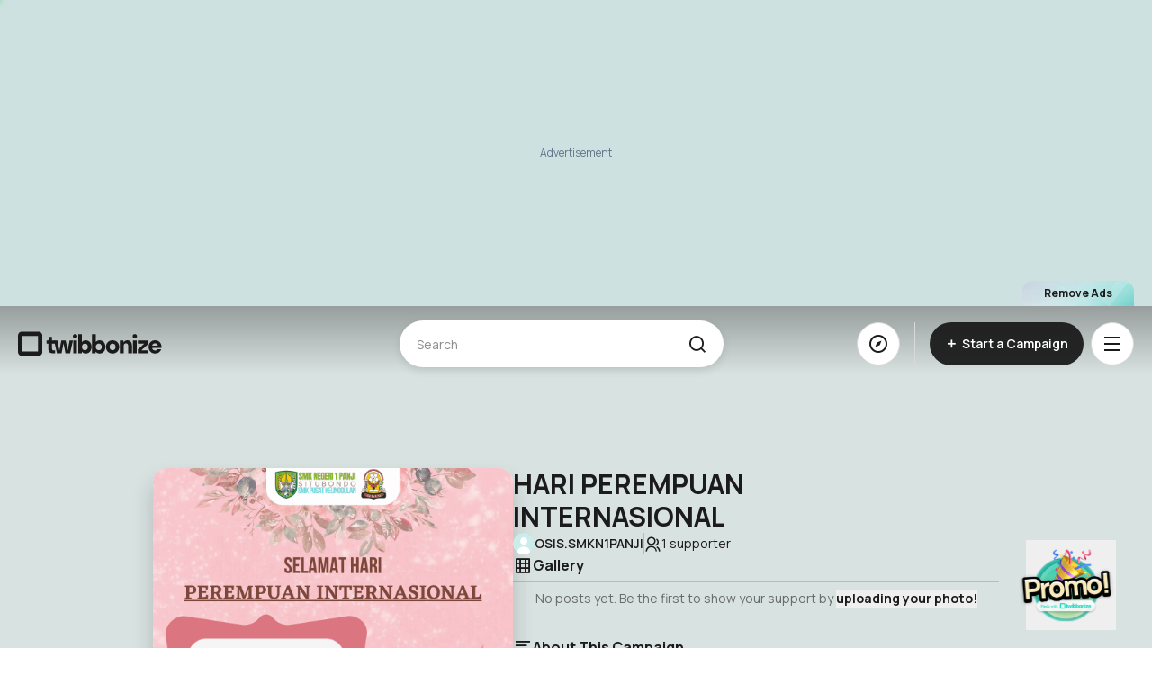

--- FILE ---
content_type: text/css
request_url: https://www.twibbonize.com/assets/ConfirmDelete-dfaa46cf.css
body_size: 605
content:
.question-mark[data-v-e796da4b]{position:absolute;top:0;left:50%;margin-top:-2.5rem;display:flex;height:5rem;width:5rem;--tw-translate-x: -50%;transform:translate(var(--tw-translate-x),var(--tw-translate-y)) rotate(var(--tw-rotate)) skew(var(--tw-skew-x)) skewY(var(--tw-skew-y)) scaleX(var(--tw-scale-x)) scaleY(var(--tw-scale-y));align-items:center;justify-content:center;border-radius:9999px;--tw-bg-opacity: 1;background-color:rgb(222 232 232 / var(--tw-bg-opacity, 1));font-size:2.25rem;line-height:2.5rem;--tw-text-opacity: 1;color:rgb(27 27 27 / var(--tw-text-opacity, 1))}.body[data-v-e796da4b]{display:flex;flex-direction:column;align-items:center;justify-content:center;padding:3.5rem 1.25rem 1.5rem;text-align:center}


--- FILE ---
content_type: application/javascript
request_url: https://www.twibbonize.com/assets/QCreator-c6b1d2da.js
body_size: 846
content:
import{Q as a}from"./QAvatar-eec3a5cb.js";import{_ as e,o as s,d as r,y as t,g as l,f as c,ay as o,m as i,S as n,t as d,n as m}from"./index-85bfcae6.js";const u=e({__name:"QCreator",props:{name:{type:String,required:!0},avatar:{type:String},username:{type:String},size:{type:String,validators:["xs","sm","md","lg"],default:"md"},clickable:{type:Boolean,default:!0},creatorClass:{type:String}},setup:e=>(u,p)=>(s(),r("div",{class:m(["creator",`creator--${e.size}`])},[(s(),t(o(e.clickable?"RouterLink":"span"),{to:e.clickable?`/u/${e.username}`:void 0,rel:"ugc",class:"flex-shrink-0"},{default:l(()=>[c(a,{src:e.avatar,class:"creator__avatar"},null,8,["src"])]),_:1},8,["to"])),(s(),t(o(e.clickable?"RouterLink":"span"),{to:e.clickable?`/u/${e.username}`:void 0,class:m(["creator__name",!e.clickable&&"disabled",e.creatorClass]),rel:"ugc"},{default:l(()=>[i(u.$slots,"creatorName",{},()=>[n(d(e.name),1)],!0)]),_:3},8,["to","class"]))],2))},[["__scopeId","data-v-488e3538"]]);export{u as Q};


--- FILE ---
content_type: application/javascript
request_url: https://www.twibbonize.com/assets/keyboard-8f46bcdd.js
body_size: 3813
content:
import{cw as e,ab as t,Y as n,a2 as r,v as o,r as i,bo as l,au as a,F as u,af as s,ad as d}from"./index-85bfcae6.js";var c;let f=Symbol("headlessui.useid"),p=0;const m=null!=(c=e)?c:function(){return t(f,()=>""+ ++p)()};function v(e){var t;if(null==e||null==e.value)return null;let n=null!=(t=e.value.$el)?t:e.value;return n instanceof Node?n:null}function h(e,t,...n){if(e in t){let r=t[e];return"function"==typeof r?r(...n):r}let r=new Error(`Tried to handle "${e}" but there is no handler defined. Only defined handlers are: ${Object.keys(t).map(e=>`"${e}"`).join(", ")}.`);throw Error.captureStackTrace&&Error.captureStackTrace(r,h),r}var w=Object.defineProperty,g=(e,t,n)=>(((e,t,n)=>{t in e?w(e,t,{enumerable:!0,configurable:!0,writable:!0,value:n}):e[t]=n})(e,"symbol"!=typeof t?t+"":t,n),n);let b=new class{constructor(){g(this,"current",this.detect()),g(this,"currentId",0)}set(e){this.current!==e&&(this.currentId=0,this.current=e)}reset(){this.set(this.detect())}nextId(){return++this.currentId}get isServer(){return"server"===this.current}get isClient(){return"client"===this.current}detect(){return"undefined"==typeof window||"undefined"==typeof document?"server":"client"}};function y(e){if(b.isServer)return null;if(e instanceof Node)return e.ownerDocument;if(null!=e&&e.hasOwnProperty("value")){let t=v(e);if(t)return t.ownerDocument}return document}let E=["[contentEditable=true]","[tabindex]","a[href]","area[href]","button:not([disabled])","iframe","input:not([disabled])","select:not([disabled])","textarea:not([disabled])"].map(e=>`${e}:not([tabindex='-1'])`).join(",");var O,S,N,P=((N=P||{})[N.First=1]="First",N[N.Previous=2]="Previous",N[N.Next=4]="Next",N[N.Last=8]="Last",N[N.WrapAround=16]="WrapAround",N[N.NoScroll=32]="NoScroll",N),A=((S=A||{})[S.Error=0]="Error",S[S.Overflow=1]="Overflow",S[S.Success=2]="Success",S[S.Underflow=3]="Underflow",S),j=((O=j||{})[O.Previous=-1]="Previous",O[O.Next=1]="Next",O);function x(e=document.body){return null==e?[]:Array.from(e.querySelectorAll(E)).sort((e,t)=>Math.sign((e.tabIndex||Number.MAX_SAFE_INTEGER)-(t.tabIndex||Number.MAX_SAFE_INTEGER)))}var F=(e=>(e[e.Strict=0]="Strict",e[e.Loose=1]="Loose",e))(F||{});function L(e,t=0){var n;return e!==(null==(n=y(e))?void 0:n.body)&&h(t,{0:()=>e.matches(E),1(){let t=e;for(;null!==t;){if(t.matches(E))return!0;t=t.parentElement}return!1}})}function T(e){let t=y(e);n(()=>{t&&!L(t.activeElement,0)&&M(e)})}var I=(e=>(e[e.Keyboard=0]="Keyboard",e[e.Mouse=1]="Mouse",e))(I||{});function M(e){null==e||e.focus({preventScroll:!0})}"undefined"!=typeof window&&"undefined"!=typeof document&&(document.addEventListener("keydown",e=>{e.metaKey||e.altKey||e.ctrlKey||(document.documentElement.dataset.headlessuiFocusVisible="")},!0),document.addEventListener("click",e=>{1===e.detail?delete document.documentElement.dataset.headlessuiFocusVisible:0===e.detail&&(document.documentElement.dataset.headlessuiFocusVisible="")},!0));let k=["textarea","input"].join(",");function D(e,t=e=>e){return e.slice().sort((e,n)=>{let r=t(e),o=t(n);if(null===r||null===o)return 0;let i=r.compareDocumentPosition(o);return i&Node.DOCUMENT_POSITION_FOLLOWING?-1:i&Node.DOCUMENT_POSITION_PRECEDING?1:0})}function H(e,t){return C(x(),t,{relativeTo:e})}function C(e,t,{sorted:n=!0,relativeTo:r=null,skipElements:o=[]}={}){var i;let l=null!=(i=Array.isArray(e)?e.length>0?e[0].ownerDocument:document:null==e?void 0:e.ownerDocument)?i:document,a=Array.isArray(e)?n?D(e):e:x(e);o.length>0&&a.length>1&&(a=a.filter(e=>!o.includes(e))),r=null!=r?r:l.activeElement;let u,s=(()=>{if(5&t)return 1;if(10&t)return-1;throw new Error("Missing Focus.First, Focus.Previous, Focus.Next or Focus.Last")})(),d=(()=>{if(1&t)return 0;if(2&t)return Math.max(0,a.indexOf(r))-1;if(4&t)return Math.max(0,a.indexOf(r))+1;if(8&t)return a.length-1;throw new Error("Missing Focus.First, Focus.Previous, Focus.Next or Focus.Last")})(),c=32&t?{preventScroll:!0}:{},f=0,p=a.length;do{if(f>=p||f+p<=0)return 0;let e=d+f;if(16&t)e=(e+p)%p;else{if(e<0)return 3;if(e>=p)return 1}u=a[e],null==u||u.focus(c),f+=s}while(u!==l.activeElement);return 6&t&&function(e){var t,n;return null!=(n=null==(t=null==e?void 0:e.matches)?void 0:t.call(e,k))&&n}(u)&&u.select(),2}function U(){return/iPhone/gi.test(window.navigator.platform)||/Mac/gi.test(window.navigator.platform)&&window.navigator.maxTouchPoints>0}function R(){return U()||/Android/gi.test(window.navigator.userAgent)}function $(e,t,n){b.isServer||r(r=>{document.addEventListener(e,t,n),r(()=>document.removeEventListener(e,t,n))})}function _(e,t,n){b.isServer||r(r=>{window.addEventListener(e,t,n),r(()=>window.removeEventListener(e,t,n))})}function W(e,t,n=o(()=>!0)){function r(r,o){if(!n.value||r.defaultPrevented)return;let i=o(r);if(null===i||!i.getRootNode().contains(i))return;let l=function e(t){return"function"==typeof t?e(t()):Array.isArray(t)||t instanceof Set?t:[t]}(e);for(let e of l){if(null===e)continue;let t=e instanceof HTMLElement?e:v(e);if(null!=t&&t.contains(i)||r.composed&&r.composedPath().includes(t))return}return!L(i,F.Loose)&&-1!==i.tabIndex&&r.preventDefault(),t(r,i)}let l=i(null);$("pointerdown",e=>{var t,r;n.value&&(l.value=(null==(r=null==(t=e.composedPath)?void 0:t.call(e))?void 0:r[0])||e.target)},!0),$("mousedown",e=>{var t,r;n.value&&(l.value=(null==(r=null==(t=e.composedPath)?void 0:t.call(e))?void 0:r[0])||e.target)},!0),$("click",e=>{R()||l.value&&(r(e,()=>l.value),l.value=null)},!0),$("touchend",e=>r(e,()=>e.target instanceof HTMLElement?e.target:null),!0),_("blur",e=>r(e,()=>window.document.activeElement instanceof HTMLIFrameElement?window.document.activeElement:null),!0)}var K,G=(e=>(e[e.None=0]="None",e[e.RenderStrategy=1]="RenderStrategy",e[e.Static=2]="Static",e))(G||{}),V=((K=V||{})[K.Unmount=0]="Unmount",K[K.Hidden=1]="Hidden",K);function q({visible:e=!0,features:t=0,ourProps:n,theirProps:r,...o}){var i;let l=Y(r,n),a=Object.assign(o,{props:l});if(e||2&t&&l.static)return B(a);if(1&t){return h(null==(i=l.unmount)||i?0:1,{0:()=>null,1:()=>B({...o,props:{...l,hidden:!0,style:{display:"none"}}})})}return B(a)}function B({props:e,attrs:t,slots:n,slot:r,name:o}){var i,u;let{as:s,...d}=J(e,["unmount","static"]),c=null==(i=n.default)?void 0:i.call(n,r),f={};if(r){let e=!1,t=[];for(let[n,o]of Object.entries(r))"boolean"==typeof o&&(e=!0),!0===o&&t.push(n);e&&(f["data-headlessui-state"]=t.join(" "))}if("template"===s){if(c=X(null!=c?c:[]),Object.keys(d).length>0||Object.keys(t).length>0){let[e,...n]=null!=c?c:[];if(!function(e){return null!=e&&("string"==typeof e.type||"object"==typeof e.type||"function"==typeof e.type)}(e)||n.length>0)throw new Error(['Passing props on "template"!',"",`The current component <${o} /> is rendering a "template".`,"However we need to passthrough the following props:",Object.keys(d).concat(Object.keys(t)).map(e=>e.trim()).filter((e,t,n)=>n.indexOf(e)===t).sort((e,t)=>e.localeCompare(t)).map(e=>`  - ${e}`).join("\n"),"","You can apply a few solutions:",['Add an `as="..."` prop, to ensure that we render an actual element instead of a "template".',"Render a single element as the child so that we can forward the props onto that element."].map(e=>`  - ${e}`).join("\n")].join("\n"));let r=Y(null!=(u=e.props)?u:{},d,f),i=l(e,r,!0);for(let t in r)t.startsWith("on")&&(i.props||(i.props={}),i.props[t]=r[t]);return i}return Array.isArray(c)&&1===c.length?c[0]:c}return a(s,Object.assign({},d,f),{default:()=>c})}function X(e){return e.flatMap(e=>e.type===u?X(e.children):[e])}function Y(...e){if(0===e.length)return{};if(1===e.length)return e[0];let t={},n={};for(let r of e)for(let e in r)e.startsWith("on")&&"function"==typeof r[e]?(null!=n[e]||(n[e]=[]),n[e].push(r[e])):t[e]=r[e];if(t.disabled||t["aria-disabled"])return Object.assign(t,Object.fromEntries(Object.keys(n).map(e=>[e,void 0])));for(let r in n)Object.assign(t,{[r](e,...t){let o=n[r];for(let n of o){if(e instanceof Event&&e.defaultPrevented)return;n(e,...t)}}});return t}function z(e){let t=Object.assign({},e);for(let n in t)void 0===t[n]&&delete t[n];return t}function J(e,t=[]){let n=Object.assign({},e);for(let r of t)r in n&&delete n[r];return n}var Q=(e=>(e[e.None=1]="None",e[e.Focusable=2]="Focusable",e[e.Hidden=4]="Hidden",e))(Q||{});let Z=s({name:"Hidden",props:{as:{type:[Object,String],default:"div"},features:{type:Number,default:1}},setup:(e,{slots:t,attrs:n})=>()=>{var r;let{features:o,...i}=e;return q({ourProps:{"aria-hidden":!(2&~o)||(null!=(r=i["aria-hidden"])?r:void 0),hidden:!(4&~o)||void 0,style:{position:"fixed",top:1,left:1,width:1,height:0,padding:0,margin:-1,overflow:"hidden",clip:"rect(0, 0, 0, 0)",whiteSpace:"nowrap",borderWidth:"0",...!(4&~o)&&!!(2&~o)&&{display:"none"}}},theirProps:i,slot:{},attrs:n,slots:t,name:"Hidden"})}}),ee=Symbol("Context");var te=(e=>(e[e.Open=1]="Open",e[e.Closed=2]="Closed",e[e.Closing=4]="Closing",e[e.Opening=8]="Opening",e))(te||{});function ne(){return null!==re()}function re(){return t(ee,null)}function oe(e){d(ee,e)}var ie,le=((ie=le||{}).Space=" ",ie.Enter="Enter",ie.Escape="Escape",ie.Backspace="Backspace",ie.Delete="Delete",ie.ArrowLeft="ArrowLeft",ie.ArrowUp="ArrowUp",ie.ArrowRight="ArrowRight",ie.ArrowDown="ArrowDown",ie.Home="Home",ie.End="End",ie.PageUp="PageUp",ie.PageDown="PageDown",ie.Tab="Tab",ie);export{q as A,z as E,P as N,D as O,C as P,M as S,J as T,T as _,m as a,le as b,A as c,L as d,h as e,Z as f,te as g,F as h,y as i,G as j,U as k,re as l,V as m,b as n,v as o,_ as p,x as q,ne as s,oe as t,Q as u,H as v,W as w};


--- FILE ---
content_type: application/javascript
request_url: https://www.twibbonize.com/assets/menu-d5cd86c7.js
body_size: 2458
content:
import{w as e,d as t,h as a,o as l,t as n,e as u,g as o,A as r,a as s,l as i,j as v,b as d,v as c,N as p,_ as m,O as f}from"./keyboard-8f46bcdd.js";import{s as I}from"./form-5f286745.js";import{f as b,c as g,p as S,u as R}from"./use-text-value-6f2495a0.js";import{i as y}from"./credit-81eca36c.js";import{af as M,v as x,ad as P,i as h,G as T,a2 as k,Y as D,ab as w,r as O}from"./index-85bfcae6.js";var A,E=((A=E||{})[A.Open=0]="Open",A[A.Closed=1]="Closed",A),F=(e=>(e[e.Pointer=0]="Pointer",e[e.Other=1]="Other",e))(F||{});let j=Symbol("MenuContext");function C(e){let t=w(j,null);if(null===t){let t=new Error(`<${e} /> is missing a parent <Menu /> component.`);throw Error.captureStackTrace&&Error.captureStackTrace(t,C),t}return t}let N=M({name:"Menu",props:{as:{type:[Object,String],default:"template"}},setup(s,{slots:i,attrs:v}){let d=O(1),c=O(null),p=O(null),m=O([]),I=O(""),S=O(null),R=O(1);function y(e=e=>e){let t=null!==S.value?m.value[S.value]:null,a=f(e(m.value.slice()),e=>l(e.dataRef.domRef)),n=t?a.indexOf(t):null;return-1===n&&(n=null),{items:a,activeItemIndex:n}}let M={menuState:d,buttonRef:c,itemsRef:p,items:m,searchQuery:I,activeItemIndex:S,activationTrigger:R,closeMenu:()=>{d.value=1,S.value=null},openMenu:()=>d.value=0,goToItem(e,t,a){let l=y(),n=b(e===g.Specific?{focus:g.Specific,id:t}:{focus:e},{resolveItems:()=>l.items,resolveActiveIndex:()=>l.activeItemIndex,resolveId:e=>e.id,resolveDisabled:e=>e.dataRef.disabled});I.value="",S.value=n,R.value=null!=a?a:1,m.value=l.items},search(e){let t=""!==I.value?0:1;I.value+=e.toLowerCase();let a=(null!==S.value?m.value.slice(S.value+t).concat(m.value.slice(0,S.value+t)):m.value).find(e=>e.dataRef.textValue.startsWith(I.value)&&!e.dataRef.disabled),l=a?m.value.indexOf(a):-1;-1===l||l===S.value||(S.value=l,R.value=1)},clearSearch(){I.value=""},registerItem(e,t){let a=y(a=>[...a,{id:e,dataRef:t}]);m.value=a.items,S.value=a.activeItemIndex,R.value=1},unregisterItem(e){let t=y(t=>{let a=t.findIndex(t=>t.id===e);return-1!==a&&t.splice(a,1),t});m.value=t.items,S.value=t.activeItemIndex,R.value=1}};return e([c,p],(e,n)=>{var u;M.closeMenu(),t(n,a.Loose)||(e.preventDefault(),null==(u=l(c))||u.focus())},x(()=>0===d.value)),P(j,M),n(x(()=>u(d.value,{0:o.Open,1:o.Closed}))),()=>{let e={open:0===d.value,close:M.closeMenu};return r({ourProps:{},theirProps:s,slot:e,slots:i,attrs:v,name:"Menu"})}}}),B=M({name:"MenuButton",props:{disabled:{type:Boolean,default:!1},as:{type:[Object,String],default:"button"},id:{type:String,default:null}},setup(e,{attrs:t,slots:a,expose:n}){var u;let o=null!=(u=e.id)?u:`headlessui-menu-button-${s()}`,i=C("MenuButton");function v(e){switch(e.key){case d.Space:case d.Enter:case d.ArrowDown:e.preventDefault(),e.stopPropagation(),i.openMenu(),D(()=>{var e;null==(e=l(i.itemsRef))||e.focus({preventScroll:!0}),i.goToItem(g.First)});break;case d.ArrowUp:e.preventDefault(),e.stopPropagation(),i.openMenu(),D(()=>{var e;null==(e=l(i.itemsRef))||e.focus({preventScroll:!0}),i.goToItem(g.Last)})}}function c(e){if(e.key===d.Space)e.preventDefault()}function p(t){var a;e.disabled||(0===i.menuState.value?(i.closeMenu(),D(()=>{var e;return null==(e=l(i.buttonRef))?void 0:e.focus({preventScroll:!0})})):(t.preventDefault(),i.openMenu(),a=()=>{var e;return null==(e=l(i.itemsRef))?void 0:e.focus({preventScroll:!0})},requestAnimationFrame(()=>requestAnimationFrame(a))))}n({el:i.buttonRef,$el:i.buttonRef});let m=I(x(()=>({as:e.as,type:t.type})),i.buttonRef);return()=>{var n;let u={open:0===i.menuState.value},{...s}=e,d={ref:i.buttonRef,id:o,type:m.value,"aria-haspopup":"menu","aria-controls":null==(n=l(i.itemsRef))?void 0:n.id,"aria-expanded":0===i.menuState.value,onKeydown:v,onKeyup:c,onClick:p};return r({ourProps:d,theirProps:s,slot:u,attrs:t,slots:a,name:"MenuButton"})}}}),L=M({name:"MenuItems",props:{as:{type:[Object,String],default:"div"},static:{type:Boolean,default:!1},unmount:{type:Boolean,default:!0},id:{type:String,default:null}},setup(e,{attrs:t,slots:a,expose:n}){var u;let f=null!=(u=e.id)?u:`headlessui-menu-items-${s()}`,I=C("MenuItems"),b=O(null);function S(e){var t;switch(b.value&&clearTimeout(b.value),e.key){case d.Space:if(""!==I.searchQuery.value)return e.preventDefault(),e.stopPropagation(),I.search(e.key);case d.Enter:if(e.preventDefault(),e.stopPropagation(),null!==I.activeItemIndex.value){let e=I.items.value[I.activeItemIndex.value];null==(t=l(e.dataRef.domRef))||t.click()}I.closeMenu(),m(l(I.buttonRef));break;case d.ArrowDown:return e.preventDefault(),e.stopPropagation(),I.goToItem(g.Next);case d.ArrowUp:return e.preventDefault(),e.stopPropagation(),I.goToItem(g.Previous);case d.Home:case d.PageUp:return e.preventDefault(),e.stopPropagation(),I.goToItem(g.First);case d.End:case d.PageDown:return e.preventDefault(),e.stopPropagation(),I.goToItem(g.Last);case d.Escape:e.preventDefault(),e.stopPropagation(),I.closeMenu(),D(()=>{var e;return null==(e=l(I.buttonRef))?void 0:e.focus({preventScroll:!0})});break;case d.Tab:e.preventDefault(),e.stopPropagation(),I.closeMenu(),D(()=>c(l(I.buttonRef),e.shiftKey?p.Previous:p.Next));break;default:1===e.key.length&&(I.search(e.key),b.value=setTimeout(()=>I.clearSearch(),350))}}function R(e){if(e.key===d.Space)e.preventDefault()}n({el:I.itemsRef,$el:I.itemsRef}),y({container:x(()=>l(I.itemsRef)),enabled:x(()=>0===I.menuState.value),accept:e=>"menuitem"===e.getAttribute("role")?NodeFilter.FILTER_REJECT:e.hasAttribute("role")?NodeFilter.FILTER_SKIP:NodeFilter.FILTER_ACCEPT,walk(e){e.setAttribute("role","none")}});let M=i(),P=x(()=>null!==M?(M.value&o.Open)===o.Open:0===I.menuState.value);return()=>{var n,u;let o={open:0===I.menuState.value},{...s}=e,i={"aria-activedescendant":null===I.activeItemIndex.value||null==(n=I.items.value[I.activeItemIndex.value])?void 0:n.id,"aria-labelledby":null==(u=l(I.buttonRef))?void 0:u.id,id:f,onKeydown:S,onKeyup:R,role:"menu",tabIndex:0,ref:I.itemsRef};return r({ourProps:i,theirProps:s,slot:o,attrs:t,slots:a,features:v.RenderStrategy|v.Static,visible:P.value,name:"MenuItems"})}}}),$=M({name:"MenuItem",inheritAttrs:!1,props:{as:{type:[Object,String],default:"template"},disabled:{type:Boolean,default:!1},id:{type:String,default:null}},setup(e,{slots:t,attrs:a,expose:n}){var u;let o=null!=(u=e.id)?u:`headlessui-menu-item-${s()}`,i=C("MenuItem"),v=O(null);n({el:v,$el:v});let d=x(()=>null!==i.activeItemIndex.value&&i.items.value[i.activeItemIndex.value].id===o),c=S(v),p=x(()=>({disabled:e.disabled,get textValue(){return c()},domRef:v}));function f(t){if(e.disabled)return t.preventDefault();i.closeMenu(),m(l(i.buttonRef))}function I(){if(e.disabled)return i.goToItem(g.Nothing);i.goToItem(g.Specific,o)}h(()=>i.registerItem(o,p)),T(()=>i.unregisterItem(o)),k(()=>{0===i.menuState.value&&d.value&&0!==i.activationTrigger.value&&D(()=>{var e,t;return null==(t=null==(e=l(v))?void 0:e.scrollIntoView)?void 0:t.call(e,{block:"nearest"})})});let b=R();function y(e){b.update(e)}function M(t){b.wasMoved(t)&&(e.disabled||d.value||i.goToItem(g.Specific,o,0))}function P(t){b.wasMoved(t)&&(e.disabled||d.value&&i.goToItem(g.Nothing))}return()=>{let{disabled:l,...n}=e,u={active:d.value,disabled:l,close:i.closeMenu};return r({ourProps:{id:o,ref:v,role:"menuitem",tabIndex:!0===l?void 0:-1,"aria-disabled":!0===l||void 0,onClick:f,onFocus:I,onPointerenter:y,onMouseenter:y,onPointermove:M,onMousemove:M,onPointerleave:P,onMouseleave:P},theirProps:{...a,...n},slot:u,attrs:a,slots:t,name:"MenuItem"})}}});export{L as M,B as S,$ as b,N as g};


--- FILE ---
content_type: application/javascript
request_url: https://www.twibbonize.com/assets/toast-a84add78.js
body_size: 4346
content:
import{b3 as e,b4 as t,b5 as s,b6 as a,b7 as o,b8 as r,b9 as n,F as i,ba as c,bb as l,bc as d,bd as u,Q as p,be as m,bf as h,T as f,bg as v,bh as b,bi as T,bj as g,bk as y,bl as O,bm as w,bn as C,bo as S,bp as _,v as R,bq as E,y as B,K as M,d as P,e as x,br as k,bs as H,bt as j,bu as A,ae as D,l as N,S as I,f as F,bv as V,aa as z,af as L,bw as G,bx as q,by as U,bz as $,bA as K,bB as Q,bC as W,bD as J,bE as Y,bF as Z,bG as X,as as ee,aD as te,bH as se,bI as ae,ax as oe,au as re,bJ as ne,bK as ie,bL as ce,bM as le,bN as de,bO as ue,bP as pe,bQ as me,bR as he,ab as fe,bS as ve,bT as be,bU as Te,bV as ge,R as ye,bW as Oe,bX as we,bY as Ce,aT as Se,bZ as _e,ak as Re,$ as Ee,Y as Be,b_ as Me,n as Pe,aw as xe,P as ke,b$ as He,ar as je,at as Ae,aB as De,c0 as Ne,c1 as Ie,i as Fe,c2 as Ve,c3 as ze,aE as Le,c4 as Ge,G as qe,c5 as Ue,c6 as $e,o as Ke,c7 as Qe,c8 as We,ad as Je,c9 as Ye,ca as Ze,cb as Xe,aA as et,b1 as tt,r as st,cc as at,az as ot,x as rt,m as nt,H as it,cd as ct,ay as lt,ce as dt,cf as ut,cg as pt,ch as mt,ci as ht,cj as ft,ck as vt,aU as bt,cl as Tt,cm as gt,cn as yt,t as Ot,co as wt,cp as Ct,cq as St,U as _t,Z as Rt,b0 as Et,cr as Bt,cs as Mt,k as Pt,ct as xt,cu as kt,z as Ht,cv as jt,cw as At,al as Dt,cx as Nt,cy as It,av as Ft,am as Vt,cz as zt,a$ as Lt,cA as Gt,cB as qt,cC as Ut,an as $t,J as Kt,cD as Qt,cE as Wt,w as Jt,a2 as Yt,cF as Zt,cG as Xt,cH as es,g as ts,cI as ss,I as as,aC as os,cJ as rs,a0 as ns,cK as is,ao as cs,aj as ls,cL as ds}from"./index-85bfcae6.js";
/**
* vue v3.5.27
* (c) 2018-present Yuxi (Evan) You and Vue contributors
* @license MIT
**/var us={exports:{}};const ps=cs(Object.freeze(Object.defineProperty({__proto__:null,BaseTransition:e,BaseTransitionPropsValidators:t,Comment:s,DeprecationTypes:a,EffectScope:o,ErrorCodes:r,ErrorTypeStrings:n,Fragment:i,KeepAlive:c,ReactiveEffect:l,Static:d,Suspense:u,Teleport:p,Text:m,TrackOpTypes:h,Transition:f,TransitionGroup:v,TriggerOpTypes:b,VueElement:T,assertNumber:g,callWithAsyncErrorHandling:y,callWithErrorHandling:O,camelize:w,capitalize:C,cloneVNode:S,compatUtils:_,compile:()=>{},computed:R,createApp:E,createBlock:B,createCommentVNode:M,createElementBlock:P,createElementVNode:x,createHydrationRenderer:k,createPropsRestProxy:H,createRenderer:j,createSSRApp:A,createSlots:D,createStaticVNode:N,createTextVNode:I,createVNode:F,customRef:V,defineAsyncComponent:z,defineComponent:L,defineCustomElement:G,defineEmits:q,defineExpose:U,defineModel:$,defineOptions:K,defineProps:Q,defineSSRCustomElement:W,defineSlots:J,devtools:Y,effect:Z,effectScope:X,getCurrentInstance:ee,getCurrentScope:te,getCurrentWatcher:se,getTransitionRawChildren:ae,guardReactiveProps:oe,h:re,handleError:ne,hasInjectionContext:ie,hydrate:ce,hydrateOnIdle:le,hydrateOnInteraction:de,hydrateOnMediaQuery:ue,hydrateOnVisible:pe,initCustomFormatter:me,initDirectivesForSSR:he,inject:fe,isMemoSame:ve,isProxy:be,isReactive:Te,isReadonly:ge,isRef:ye,isRuntimeOnly:Oe,isShallow:we,isVNode:Ce,markRaw:Se,mergeDefaults:_e,mergeModels:Re,mergeProps:Ee,nextTick:Be,nodeOps:Me,normalizeClass:Pe,normalizeProps:xe,normalizeStyle:ke,onActivated:He,onBeforeMount:je,onBeforeUnmount:Ae,onBeforeUpdate:De,onDeactivated:Ne,onErrorCaptured:Ie,onMounted:Fe,onRenderTracked:Ve,onRenderTriggered:ze,onScopeDispose:Le,onServerPrefetch:Ge,onUnmounted:qe,onUpdated:Ue,onWatcherCleanup:$e,openBlock:Ke,patchProp:Qe,popScopeId:We,provide:Je,proxyRefs:Ye,pushScopeId:Ze,queuePostFlushCb:Xe,reactive:et,readonly:tt,ref:st,registerRuntimeCompiler:at,render:ot,renderList:rt,renderSlot:nt,resolveComponent:it,resolveDirective:ct,resolveDynamicComponent:lt,resolveFilter:dt,resolveTransitionHooks:ut,setBlockTracking:pt,setDevtoolsHook:mt,setTransitionHooks:ht,shallowReactive:ft,shallowReadonly:vt,shallowRef:bt,ssrContextKey:Tt,ssrUtils:gt,stop:yt,toDisplayString:Ot,toHandlerKey:wt,toHandlers:Ct,toRaw:St,toRef:_t,toRefs:Rt,toValue:Et,transformVNodeArgs:Bt,triggerRef:Mt,unref:Pt,useAttrs:xt,useCssModule:kt,useCssVars:Ht,useHost:jt,useId:At,useModel:Dt,useSSRContext:Nt,useShadowRoot:It,useSlots:Ft,useTemplateRef:Vt,useTransitionState:zt,vModelCheckbox:Lt,vModelDynamic:Gt,vModelRadio:qt,vModelSelect:Ut,vModelText:$t,vShow:Kt,version:Qt,warn:Wt,watch:Jt,watchEffect:Yt,watchPostEffect:Zt,watchSyncEffect:Xt,withAsyncContext:es,withCtx:ts,withDefaults:ss,withDirectives:as,withKeys:os,withMemo:rs,withModifiers:ns,withScopeId:is},Symbol.toStringTag,{value:"Module"})));const ms=(us.exports=(e=>(()=>{var t={113:(e,t)=>{Object.defineProperty(t,"__esModule",{value:!0}),t.default=(e,t)=>{const s=e.__vccOpts||e;for(const[a,o]of t)s[a]=o;return s}},594:t=>{t.exports=e}},s={};function a(e){var o=s[e];if(void 0!==o)return o.exports;var r=s[e]={exports:{}};return t[e](r,r.exports,a),r.exports}a.d=(e,t)=>{for(var s in t)a.o(t,s)&&!a.o(e,s)&&Object.defineProperty(e,s,{enumerable:!0,get:t[s]})},a.o=(e,t)=>Object.prototype.hasOwnProperty.call(e,t),a.r=e=>{"undefined"!=typeof Symbol&&Symbol.toStringTag&&Object.defineProperty(e,Symbol.toStringTag,{value:"Module"}),Object.defineProperty(e,"__esModule",{value:!0})};var o={};a.r(o),a.d(o,{ToastComponent:()=>h,ToastPlugin:()=>v,ToastPositions:()=>l,default:()=>b,useToast:()=>f});var r=a(594);const n=["innerHTML"];function i(e){var t;void 0!==e.remove?e.remove():null==(t=e.parentNode)||t.removeChild(e)}class c{constructor(e,t){this.startedAt=Date.now(),this.callback=e,this.delay=t,this.timer=setTimeout(e,t)}pause(){this.stop(),this.delay-=Date.now()-this.startedAt}resume(){this.stop(),this.startedAt=Date.now(),this.timer=setTimeout(this.callback,this.delay)}stop(){clearTimeout(this.timer)}}const l=Object.freeze({TOP_RIGHT:"top-right",TOP:"top",TOP_LEFT:"top-left",BOTTOM_RIGHT:"bottom-right",BOTTOM:"bottom",BOTTOM_LEFT:"bottom-left"});var d;const u={all:d=d||new Map,on:function(e,t){var s=d.get(e);s?s.push(t):d.set(e,[t])},off:function(e,t){var s=d.get(e);s&&(t?s.splice(s.indexOf(t)>>>0,1):d.set(e,[]))},emit:function(e,t){var s=d.get(e);s&&s.slice().map(function(e){e(t)}),(s=d.get("*"))&&s.slice().map(function(s){s(e,t)})}},p=(0,r.defineComponent)({name:"Toast",props:{message:{type:String,required:!0},type:{type:String,default:"success"},position:{type:String,default:l.BOTTOM_RIGHT,validator:e=>Object.values(l).includes(e)},duration:{type:Number,default:3e3},dismissible:{type:Boolean,default:!0},onDismiss:{type:Function,default:()=>{}},onClick:{type:Function,default:()=>{}},queue:Boolean,pauseOnHover:{type:Boolean,default:!0}},data:()=>({isActive:!1,parentTop:null,parentBottom:null,isHovered:!1}),beforeMount(){this.setupContainer()},mounted(){this.showNotice(),u.on("toast-clear",this.dismiss)},methods:{setupContainer(){if(this.parentTop=document.querySelector(".v-toast.v-toast--top"),this.parentBottom=document.querySelector(".v-toast.v-toast--bottom"),this.parentTop&&this.parentBottom)return;this.parentTop||(this.parentTop=document.createElement("div"),this.parentTop.className="v-toast v-toast--top"),this.parentBottom||(this.parentBottom=document.createElement("div"),this.parentBottom.className="v-toast v-toast--bottom");const e=document.body;e.appendChild(this.parentTop),e.appendChild(this.parentBottom)},shouldQueue(){return!!this.queue&&(this.parentTop.childElementCount>0||this.parentBottom.childElementCount>0)},dismiss(){this.timer&&this.timer.stop(),clearTimeout(this.queueTimer),this.isActive=!1,setTimeout(()=>{this.onDismiss.apply(null,arguments);const e=this.$refs.root;(0,r.render)(null,e),i(e)},150)},showNotice(){if(this.shouldQueue())return void(this.queueTimer=setTimeout(this.showNotice,250));const e=this.$refs.root.parentElement;this.correctParent.insertAdjacentElement("afterbegin",this.$refs.root),i(e),this.isActive=!0,this.duration&&(this.timer=new c(this.dismiss,this.duration))},whenClicked(){this.dismissible&&(this.onClick.apply(null,arguments),this.dismiss())},toggleTimer(e){this.pauseOnHover&&this.timer&&(e?this.timer.pause():this.timer.resume())}},computed:{correctParent(){switch(this.position){case l.TOP:case l.TOP_RIGHT:case l.TOP_LEFT:return this.parentTop;case l.BOTTOM:case l.BOTTOM_RIGHT:case l.BOTTOM_LEFT:return this.parentBottom}},transition(){switch(this.position){case l.TOP:case l.TOP_RIGHT:case l.TOP_LEFT:return{enter:"v-toast--fade-in-down",leave:"v-toast--fade-out"};case l.BOTTOM:case l.BOTTOM_RIGHT:case l.BOTTOM_LEFT:return{enter:"v-toast--fade-in-up",leave:"v-toast--fade-out"}}}},beforeUnmount(){u.off("toast-clear",this.dismiss)}}),m=(0,a(113).default)(p,[["render",function(e,t,s,a,o,i){return(0,r.openBlock)(),(0,r.createBlock)(r.Transition,{"enter-active-class":e.transition.enter,"leave-active-class":e.transition.leave},{default:(0,r.withCtx)(()=>[(0,r.withDirectives)((0,r.createElementVNode)("div",{ref:"root",role:"alert",class:(0,r.normalizeClass)(["v-toast__item",[`v-toast__item--${e.type}`,`v-toast__item--${e.position}`]]),onMouseover:t[0]||(t[0]=t=>e.toggleTimer(!0)),onMouseleave:t[1]||(t[1]=t=>e.toggleTimer(!1)),onClick:t[2]||(t[2]=function(){return e.whenClicked&&e.whenClicked(...arguments)})},[t[3]||(t[3]=(0,r.createElementVNode)("div",{class:"v-toast__icon"},null,-1)),(0,r.createElementVNode)("p",{class:"v-toast__text",innerHTML:e.message},null,8,n)],34),[[r.vShow,e.isActive]])]),_:1},8,["enter-active-class","leave-active-class"])}]]),h=m,f=function(){let e=arguments.length>0&&void 0!==arguments[0]?arguments[0]:{};return{open(t){let s=null;"string"==typeof t&&(s=t);const a={message:s},o=Object.assign({},a,e,t),n=function(e,t,s){let a=arguments.length>3&&void 0!==arguments[3]?arguments[3]:{};const o=(0,r.h)(e,t,a),n=document.createElement("div");return n.classList.add("v-toast--pending"),s.appendChild(n),(0,r.render)(o,n),o.component}(h,o,document.body);return{dismiss:n.ctx.dismiss}},clear(){u.emit("toast-clear")},success(e){let t=arguments.length>1&&void 0!==arguments[1]?arguments[1]:{};return this.open(Object.assign({},{message:e,type:"success"},t))},error(e){let t=arguments.length>1&&void 0!==arguments[1]?arguments[1]:{};return this.open(Object.assign({},{message:e,type:"error"},t))},info(e){let t=arguments.length>1&&void 0!==arguments[1]?arguments[1]:{};return this.open(Object.assign({},{message:e,type:"info"},t))},warning(e){let t=arguments.length>1&&void 0!==arguments[1]?arguments[1]:{};return this.open(Object.assign({},{message:e,type:"warning"},t))},default(e){let t=arguments.length>1&&void 0!==arguments[1]?arguments[1]:{};return this.open(Object.assign({},{message:e,type:"default"},t))}}},v={install:function(e){let t=f(arguments.length>1&&void 0!==arguments[1]?arguments[1]:{});e.config.globalProperties.$toast=t,e.provide("$toast",t)}},b=v;return o})())(ps)).useToast(),hs={success({message:e}){ms.clear(),setTimeout(()=>{ms.success(e,{position:"top"})},100)},error({message:e}){ms.clear(),setTimeout(()=>{ms.error(e,{position:"top"})},100)},errorFormat({message:e}){const t=function(e){try{const t=Array.isArray(e)?e[0]:e,s=/\[(.*?)\]/g,a=t.match(s);return a&&a[0]?"messages.error_codes."+a[0].slice(1,-1):"messages.error.something_went_wrong"}catch(t){return"messages.error.something_went_wrong"}}(e);ms.clear(),setTimeout(()=>{ms.error(ds.global.t(t),{position:"top"})},100)}};export{ps as r,hs as t};


--- FILE ---
content_type: application/javascript
request_url: https://www.twibbonize.com/assets/ConfirmDelete-570ba86b.js
body_size: 575
content:
import{Q as e}from"./QButton-a8ebcb7d.js";import a from"./QConfirmDialog-7f841c47.js";import{_ as t,o as s,y as i,g as l,e as o,t as n,f as c,S as r,r as d}from"./index-85bfcae6.js";import"./transition-768eb1a1.js";import"./index-b7552fa0.js";import"./keyboard-8f46bcdd.js";import"./micro-task-8d103b0e.js";const m={class:"confirm"},p={class:"body"},f={class:"flex flex-col text-center space-y-2"},u={class:"font-semibold text-xl"},g={class:"text-sm"},b={class:"flex flex-col items-center space-y-2 mt-6 w-full"},_=t({__name:"ConfirmDelete",props:{show:Boolean,name:String,uuid:String},emits:["confirm","close"],setup(t,{emit:_}){const v=t,x=d(!1),k=_,j=()=>{x.value=!0,k("confirm",v.uuid)};return(t,d)=>(s(),i(a,{show:v.show,onClose:d[1]||(d[1]=e=>t.$emit("close"))},{default:l(()=>[o("div",m,[d[2]||(d[2]=o("div",{class:"question-mark"},[o("i",{class:"ri-question-mark"})],-1)),o("div",p,[o("div",f,[o("h3",u,n(t.$t("page_profile.campaigns.delete_confirmation")),1),o("p",g,n(t.$t("page_profile.campaigns.delete_detail",{title:v.name})),1)]),o("div",b,[c(e,{"data-testid":"btn-delete-campaign",variant:"danger",onClick:j,block:"",loading:x.value,enabled:!x.value},{default:l(()=>[r(n(t.$t("page_profile.campaigns.delete_campaign")),1)]),_:1},8,["loading","enabled"]),c(e,{"data-testid":"btn-cancel-delete-campaign",variant:"subtle",onClick:d[0]||(d[0]=e=>t.$emit("close")),block:"",enabled:!x.value},{default:l(()=>[r(n(t.$t("general.button.cancel")),1)]),_:1},8,["enabled"])])])])]),_:1},8,["show"]))}},[["__scopeId","data-v-e796da4b"]]);export{_ as default};


--- FILE ---
content_type: application/javascript
request_url: https://www.twibbonize.com/assets/index-c8b41534.js
body_size: 37243
content:
import{aj as e,h as t,v as a,a2 as n,de as r,df as o,r as i,_ as l,s,w as c,i as u,o as d,d as p,e as m,F as f,x as v,n as g,P as b,K as h,D as y,y as w,f as _,g as x,T as k,a0 as O,t as C,k as S,ag as j,a_ as P,m as E,C as A,a9 as B,M as T,a3 as I,a4 as $,b as z,u as D,O as N,S as R,aa as M,j as L,$ as F,cu as U,a as q,dg as V,aw as W,ay as H,af as G,aF as Y,ax as Q,dh as J,di as X,aH as Z,dj as K,dk as ee,dl as te,H as ae,d7 as ne,c as re,a6 as oe,W as ie,dm as le,dn as se,A as ce,E as ue,aM as de,G as pe,ae as me,dc as fe}from"./index-85bfcae6.js";import{r as ve,t as ge}from"./toast-a84add78.js";import{_ as be}from"./LayoutCampaign-e73b6a4e.js";import{u as he,s as ye}from"./string-7f91c931.js";import{S as we,P as _e}from"./pagination-eb8c5735.js";import{N as xe}from"./navigation-758bac10.js";import{E as ke}from"./effect-coverflow-433a8473.js";/* empty css               *//* empty css                   *//* empty css                   */import{c as Oe}from"./effect-coverflow-f94b6e49.js";import{a as Ce,Q as Se}from"./QAvatar-eec3a5cb.js";import{u as je}from"./neosubmissionStore-63e808cb.js";import{_ as Pe}from"./QNumber-670d8ab4.js";import"./latarin-e5ee0cc2.js";import{a as Ee}from"./analytics-9db7c83f.js";import"./blog-6447d17f.js";import"./billing-8c48c5d6.js";import{Q as Ae}from"./QButton-a8ebcb7d.js";import Be from"./QConfirmDialog-7f841c47.js";import{Q as Te,a as Ie}from"./QPopoverMenuItem-9af84e56.js";import{_ as $e}from"./QCollectionThumbnail-541adca3.js";import{S as ze,M as De,b as Ne,g as Re}from"./menu-d5cd86c7.js";import{Q as Me}from"./QCreator-c6b1d2da.js";import{_ as Le}from"./QPremiumBadge-996cdc28.js";import{S as Fe,b as Ue}from"./index-b7552fa0.js";import{_ as qe}from"./ExpandMenu-fecfdac0.js";import{Q as Ve}from"./QShareButton-6d1f5791.js";import{_ as We}from"./QTooltip-30027a2d.js";import{_ as He}from"./CDNImage-79f60c24.js";import{P as Ge}from"./BackgroundSlideContainer-db53a131.js";import{_ as Ye}from"./ModalRoot-fe0d6f4d.js";import{u as Qe}from"./index-5a2d1941.js";import{u as Je,a as Xe}from"./photoStore-ec9be2d2.js";import{C as Ze}from"./CampaignCard-7ce69e80.js";import{_ as Ke}from"./TopAdsense-e7cf4efe.js";import{h as et,m as tt,c as at,n as nt,u as rt}from"./image-3e474896.js";import{c as ot,u as it}from"./FooterDefault-9cda4683.js";import{u as lt}from"./index-fce90037.js";import{u as st}from"./backgroundStore-2b699a1b.js";var ct={exports:{}};
/* NProgress, (c) 2013, 2014 Rico Sta. Cruz - http://ricostacruz.com/nprogress
 * @license MIT */const ut=t(ct.exports=function(){var e,t,a={version:"0.2.0"},n=a.settings={minimum:.08,easing:"ease",positionUsing:"",speed:200,trickle:!0,trickleRate:.02,trickleSpeed:800,showSpinner:!0,barSelector:'[role="bar"]',spinnerSelector:'[role="spinner"]',parent:"body",template:'<div class="bar" role="bar"><div class="peg"></div></div><div class="spinner" role="spinner"><div class="spinner-icon"></div></div>'};function r(e,t,a){return e<t?t:e>a?a:e}function o(e){return 100*(-1+e)}function i(e,t,a){var r;return(r="translate3d"===n.positionUsing?{transform:"translate3d("+o(e)+"%,0,0)"}:"translate"===n.positionUsing?{transform:"translate("+o(e)+"%,0)"}:{"margin-left":o(e)+"%"}).transition="all "+t+"ms "+a,r}a.configure=function(e){var t,a;for(t in e)void 0!==(a=e[t])&&e.hasOwnProperty(t)&&(n[t]=a);return this},a.status=null,a.set=function(e){var t=a.isStarted();e=r(e,n.minimum,1),a.status=1===e?null:e;var o=a.render(!t),c=o.querySelector(n.barSelector),u=n.speed,d=n.easing;return o.offsetWidth,l(function(t){""===n.positionUsing&&(n.positionUsing=a.getPositioningCSS()),s(c,i(e,u,d)),1===e?(s(o,{transition:"none",opacity:1}),o.offsetWidth,setTimeout(function(){s(o,{transition:"all "+u+"ms linear",opacity:0}),setTimeout(function(){a.remove(),t()},u)},u)):setTimeout(t,u)}),this},a.isStarted=function(){return"number"==typeof a.status},a.start=function(){a.status||a.set(0);var e=function(){setTimeout(function(){a.status&&(a.trickle(),e())},n.trickleSpeed)};return n.trickle&&e(),this},a.done=function(e){return e||a.status?a.inc(.3+.5*Math.random()).set(1):this},a.inc=function(e){var t=a.status;return t?("number"!=typeof e&&(e=(1-t)*r(Math.random()*t,.1,.95)),t=r(t+e,0,.994),a.set(t)):a.start()},a.trickle=function(){return a.inc(Math.random()*n.trickleRate)},e=0,t=0,a.promise=function(n){return n&&"resolved"!==n.state()?(0===t&&a.start(),e++,t++,n.always(function(){0===--t?(e=0,a.done()):a.set((e-t)/e)}),this):this},a.render=function(e){if(a.isRendered())return document.getElementById("nprogress");u(document.documentElement,"nprogress-busy");var t=document.createElement("div");t.id="nprogress",t.innerHTML=n.template;var r,i=t.querySelector(n.barSelector),l=e?"-100":o(a.status||0),c=document.querySelector(n.parent);return s(i,{transition:"all 0 linear",transform:"translate3d("+l+"%,0,0)"}),n.showSpinner||(r=t.querySelector(n.spinnerSelector))&&m(r),c!=document.body&&u(c,"nprogress-custom-parent"),c.appendChild(t),t},a.remove=function(){d(document.documentElement,"nprogress-busy"),d(document.querySelector(n.parent),"nprogress-custom-parent");var e=document.getElementById("nprogress");e&&m(e)},a.isRendered=function(){return!!document.getElementById("nprogress")},a.getPositioningCSS=function(){var e=document.body.style,t="WebkitTransform"in e?"Webkit":"MozTransform"in e?"Moz":"msTransform"in e?"ms":"OTransform"in e?"O":"";return t+"Perspective"in e?"translate3d":t+"Transform"in e?"translate":"margin"};var l=function(){var e=[];function t(){var a=e.shift();a&&a(t)}return function(a){e.push(a),1==e.length&&t()}}(),s=function(){var e=["Webkit","O","Moz","ms"],t={};function a(e){return e.replace(/^-ms-/,"ms-").replace(/-([\da-z])/gi,function(e,t){return t.toUpperCase()})}function n(t){var a=document.body.style;if(t in a)return t;for(var n,r=e.length,o=t.charAt(0).toUpperCase()+t.slice(1);r--;)if((n=e[r]+o)in a)return n;return t}function r(e){return e=a(e),t[e]||(t[e]=n(e))}function o(e,t,a){t=r(t),e.style[t]=a}return function(e,t){var a,n,r=arguments;if(2==r.length)for(a in t)void 0!==(n=t[a])&&t.hasOwnProperty(a)&&o(e,a,n);else o(e,r[1],r[2])}}();function c(e,t){return("string"==typeof e?e:p(e)).indexOf(" "+t+" ")>=0}function u(e,t){var a=p(e),n=a+t;c(a,t)||(e.className=n.substring(1))}function d(e,t){var a,n=p(e);c(e,t)&&(a=n.replace(" "+t+" "," "),e.className=a.substring(1,a.length-1))}function p(e){return(" "+(e.className||"")+" ").replace(/\s+/gi," ")}function m(e){e&&e.parentNode&&e.parentNode.removeChild(e)}return a}());const dt={class:"slider-container relative"},pt={class:"swiper-wrapper"},mt={class:"slide-container"},ft=["src","id"],vt={class:"relative w-full"},gt=l({__name:"CoverflowSlider",props:{items:{type:Array,required:!0}},setup(e){const t=i(null),a=i(null),n=i(null),r=i(null),o=i(0),l=i(!1),y=he(),{activeFrameIdx:w}=s(y),_=i(0),x=()=>{const e=document.getElementById(`frame-${o.value}`);_.value=(null==e?void 0:e.clientWidth)||0};return c(o,()=>{w.value=o.value}),u(()=>{r.value=new we(t.value,{modules:[xe,_e,ke],effect:"coverflow",grabCursor:!0,centeredSlides:!0,slidesPerView:"auto",loop:!1,coverflowEffect:{rotate:40,stretch:250,depth:100,modifier:1,slideShadows:!1},pagination:{el:".swiper-pagination",clickable:!0},on:{init:()=>{setTimeout(()=>{x()},1e3)},slideChange:()=>{o.value=r.value.activeIndex,x()}}})}),(i,s)=>(d(),p("div",dt,[m("div",{ref_key:"swiperContainer",ref:t,class:"swiper"},[m("div",pt,[(d(!0),p(f,null,v(e.items,(e,t)=>(d(),p("div",{key:e.id,class:"swiper-slide"},[m("div",mt,[m("div",{class:g(["slide-container-image",{"slide-container-image-active":l.value}])},[m("img",{src:(null==e?void 0:e.dataUrl)?null==e?void 0:e.dataUrl:(null==e?void 0:e.dataURL)?null==e?void 0:e.dataURL:null==e?void 0:e.frame,alt:"slide",class:"slide-image",id:`frame-${t}`},null,8,ft)],2)])]))),128))]),_.value?(d(),p("div",{key:0,class:"pointer-events-none absolute left-1/2 top-1/2 -translate-x-1/2 -translate-y-1/2 z-[100] pb-10 w-full",style:b({width:`${_.value}px`})},[m("div",vt,[o.value>0?(d(),p("div",{key:0,ref_key:"prevButton",ref:n,class:"swiper-button-prev",onClick:s[0]||(s[0]=e=>r.value.slidePrev())},[...s[2]||(s[2]=[m("i",{class:"ri-arrow-left-s-line"},null,-1)])],512)):h("",!0),o.value<e.items.length-1?(d(),p("div",{key:1,ref_key:"nextButton",ref:a,class:"swiper-button-next",onClick:s[1]||(s[1]=e=>r.value.slideNext())},[...s[3]||(s[3]=[m("i",{class:"ri-arrow-right-s-line"},null,-1)])],512)):h("",!0)])],4)):h("",!0),s[4]||(s[4]=m("div",{class:"swiper-pagination swiper-pagination-bullets",style:{bottom:"10px"}},null,-1))],512)]))}},[["__scopeId","data-v-be0dfc0a"]]),bt={class:"campaign-page-photo"},ht=["src"],yt=["src"],wt=["src"],_t={class:"w-full flex items-center justify-center"},xt={class:"flex items-center sm:px-5 xl:px-9"},kt={class:"button-text"},Ot=l({__name:"PhotoSection",props:{frames:{type:Array,required:!0},reference:{type:String,required:!0},source:{type:String,required:!0},onInputPhotoChange:{type:Function,required:!0},campaignCreatorPremium:{type:Boolean,default:!1},frameAspectRatio:{type:Number,default:1}},emits:["choosePhoto"],setup(e,{emit:t}){const a=y(),n=t,r=i(!1),o=i(!0),l=()=>{setTimeout(()=>{o.value=!1},1e3)};return c(()=>a.params.uri,()=>{o.value=!0}),(t,a)=>{var i,s,c,u,v,y;return d(),p("div",bt,[(null==(i=e.frames)?void 0:i.length)>1&&e.campaignCreatorPremium?(d(),w(gt,{key:0,items:e.frames},null,8,["items"])):(d(),p("div",{key:1,class:g(["campaign-page-frame",{"campaign-page-photo-active":r.value,"campaign-page-frame--portrait":e.frameAspectRatio<.5,"campaign-page-frame--loading":o.value}]),style:b({"aspect-ratio":e.frameAspectRatio})},[_(k,{"leave-active-class":"transition duration-200 ease-in","leave-from-class":"opacity-100","leave-to-class":"opacity-0"},{default:x(()=>[o.value?(d(),w(Ce,{key:0,class:"absolute w-full z-20 aspect-square h-[390px]",square:!0})):h("",!0)]),_:1}),m("img",{onClick:a[0]||(a[0]=e=>n("choosePhoto")),onLoad:l,class:g(["campaign-page-photo-image",{"campaign-page-photo-image--portrait":e.frameAspectRatio<.5}]),src:(null==(s=e.frames[0])?void 0:s.dataUrl)?null==(c=e.frames[0])?void 0:c.dataUrl:(null==(u=e.frames[0])?void 0:u.dataURL)?null==(v=e.frames[0])?void 0:v.dataURL:null==(y=e.frames[0])?void 0:y.frame,alt:"frame",style:b({"aspect-ratio":e.frameAspectRatio}),onContextmenu:a[1]||(a[1]=O(()=>{},["prevent"])),onDragstart:a[2]||(a[2]=O(()=>{},["prevent"]))},null,46,ht),e.reference&&e.source?(d(),p(f,{key:0},[m("img",{src:e.reference,alt:"",class:"campaign-page-photo-pip-front",onClick:a[3]||(a[3]=e=>r.value=!r.value)},null,8,yt),a[6]||(a[6]=m("div",{class:"campaign-page-photo-pip-plus"},[m("i",{class:"ri-add-line"})],-1)),m("img",{src:e.source,alt:"",class:"campaign-page-photo-pip-back"},null,8,wt)],64)):h("",!0)],6)),m("div",_t,[_(S(j),{"data-testid":"choose-your-photo",onClick:a[4]||(a[4]=e=>n("choosePhoto")),class:"button-choose-photo h-[52px] button-shadow w-full sm:w-fit"},{default:x(()=>[m("span",xt,[a[7]||(a[7]=m("span",null,[m("svg",{xmlns:"http://www.w3.org/2000/svg",width:"21",height:"20",viewBox:"0 0 21 20",fill:"none"},[m("g",{"clip-path":"url(#clip0_2061_6507)"},[m("path",{d:"M19.6663 15.8333C19.6663 16.2754 19.4907 16.6993 19.1782 17.0118C18.8656 17.3244 18.4417 17.5 17.9997 17.5H2.99967C2.55765 17.5 2.13372 17.3244 1.82116 17.0118C1.5086 16.6993 1.33301 16.2754 1.33301 15.8333V6.66667C1.33301 6.22464 1.5086 5.80072 1.82116 5.48816C2.13372 5.17559 2.55765 5 2.99967 5H6.33301L7.99967 2.5H12.9997L14.6663 5H17.9997C18.4417 5 18.8656 5.17559 19.1782 5.48816C19.4907 5.80072 19.6663 6.22464 19.6663 6.66667V15.8333Z",stroke:"currentColor","stroke-width":"1.66667","stroke-linecap":"round","stroke-linejoin":"round"}),m("path",{d:"M10.5003 14.1669C12.3413 14.1669 13.8337 12.6745 13.8337 10.8336C13.8337 8.99263 12.3413 7.50024 10.5003 7.50024C8.65938 7.50024 7.16699 8.99263 7.16699 10.8336C7.16699 12.6745 8.65938 14.1669 10.5003 14.1669Z",stroke:"currentColor","stroke-width":"1.66667","stroke-linecap":"round","stroke-linejoin":"round"})]),m("defs",null,[m("clipPath",{id:"clip0_2061_6507"},[m("rect",{width:"20",height:"20",fill:"white",transform:"translate(0.5)"})])])])],-1)),m("span",kt,C(t.$t("page_campaign.twibbon.choose_your_photo")),1)])]),_:1}),m("input",{ref:"inputPhoto",type:"file",name:"photo",id:"photo",class:"hidden",onChange:a[5]||(a[5]=(...t)=>e.onInputPhotoChange&&e.onInputPhotoChange(...t)),accept:"image/png, image/jpg, image/jpeg, image/webp, image/heic"},null,544)])])}}},[["__scopeId","data-v-e3a86623"]]),Ct=["disabled"],St={key:0,class:"flex items-center justify-center relative gap-2"},jt=l({__name:"BaseButton",props:{as:{type:[String,Object],default:"button"},variant:{type:String,default:"primary",validators:e=>["primary","secondary","accent","neutral","danger","white","link","action","subtle","connect","facebook","twitter","pinterest","creator","inactive","outlined"].includes(e)},outlined:{type:Boolean,default:!1},size:{type:String,default:"md",validators:e=>["xs","sm","md","lg","input","auto"].includes(e)},square:{type:Boolean,default:!1},circle:{type:Boolean,default:!1},block:{type:Boolean,default:!1},enabled:{type:Boolean,default:!0},loading:{type:Boolean,default:!1},classes:{type:String},useJsHover:{type:Boolean,default:!1}},emits:["click"],setup(e,{emit:t}){const n=e,r=t,o=i(),l=P(o),s=a(()=>{const{size:e,variant:t,circle:a,square:r,block:o,outlined:i,loading:s,classes:c,useJsHover:u}=n;return["btn",`btn--${e}`,`btn--${t}`,i&&"btn--outlined",r&&!a&&"btn--square",a&&!o&&!r&&"btn--circle",o&&"btn--block",s&&"btn--loading",u&&l.value&&"btn--hovered",c]});function c(e){e.preventDefault(),r("click",e)}return(t,a)=>(d(),p("button",{ref_key:"buttonRef",ref:o,class:g(s.value),disabled:!e.enabled,onClick:c},[e.loading?(d(),p("span",St,[a[0]||(a[0]=m("span",{class:"btn__loader"},null,-1)),E(t.$slots,"default",{},void 0,!0)])):E(t.$slots,"default",{key:1},void 0,!0)],10,Ct))}},[["__scopeId","data-v-0fb06f9c"]]),Pt={class:"campaign-overview"},Et={class:"campaign-overview-title content-text"},At={class:"text-base font-bold"},Bt={class:"campaign-overview-card"},Tt={class:"flex justify-between sm:items-stretch gap-6 flex-1"},It={class:"campaign-overview-card-info flex-1"},$t={class:"text-2xl font-semibold text-center"},zt={class:"text-sm text-center"},Dt={class:"campaign-overview-card-info flex-1"},Nt={class:"text-2xl font-semibold text-center"},Rt={class:"text-sm text-center"},Mt={class:"campaign-overview-card-actions"},Lt={class:"text-black/50 dark:text-white/50 text-xs font-normal text-right sm:max-w-[120px]"},Ft={class:"ml-2 whitespace-nowrap"},Ut={__name:"CampaignOverview",props:{campaign:Object},setup(e){const t=e,{dayjs:a}=B(),n=A(),r=i(0),o=i(0),l=()=>{n.push({name:"manage-campaign",params:{url:t.campaign.url},query:{tab:"analytics"}})};return u(async()=>{await(async()=>{const e=a.utc(),n=localStorage.getItem("auth._token.local");if(!t.campaign.customization)return;const{data:i,requestState:l}=await Ee.getAnalytics({accessToken:n,uuid:t.campaign.customization.campaignUuid,from:a(e.subtract(30,"day")).format("YYYY-MM-DD"),to:a(e).format("YYYY-MM-DD")});if(!l.error){let e=0,t=0;await i.data.forEach(a=>{e+=void 0===a.campaignSupporters?0:a.campaignSupporters,t+=void 0===a.campaignVisit?0:a.campaignVisit}),r.value=e,o.value=t}})()}),(e,t)=>(d(),p("div",Pt,[m("div",Et,[t[0]||(t[0]=m("i",{class:"ri-line-chart-line ri-lg"},null,-1)),m("h3",At,C(e.$t("page_campaign.analytics.campaign_overview")),1)]),m("div",Bt,[m("div",Tt,[m("div",It,[m("span",$t,[_(Pe,{value:Number(r.value),"is-compact":!0},null,8,["value"])]),m("span",zt,C(e.$t("page_campaign.analytics.supporters",r.value)),1)]),t[1]||(t[1]=m("div",{class:"border-l border-black/10 dark:border-white/10 min-h-full self-stretch"},null,-1)),m("div",Dt,[m("span",Nt,[_(Pe,{value:Number(o.value),"is-compact":!0},null,8,["value"])]),m("span",Rt,C(e.$t("page_campaign.analytics.visits")),1)])]),m("div",Mt,[m("span",Lt,C(e.$t("page_campaign.analytics.realtime_estimates")),1),_(S(j),{variant:"secondary",class:"rounded-full",onClick:l},{default:x(()=>[t[2]||(t[2]=m("i",{class:"ri-line-chart-line"},null,-1)),m("span",Ft,C(e.$t("page_campaign.analytics.view_analytics")),1)]),_:1})])])]))}},qt={randId:{type:String},uuid:{type:String},filename:{type:String,required:!0},thumbnail:{type:String,required:!0},caption:{type:String},visibility:{type:Boolean,required:!0},pinned:{type:Boolean,required:!1},createdAt:{type:Number,required:!0},updatedAt:{type:Number,required:!0},pinnedAt:{type:Number,required:0},creator:{type:Object}},Vt={randid:{type:String},uuid:{type:String},filename:{type:String,required:!0},thumbnail:{type:String,required:!0},caption:{type:String},visibility:{type:Boolean,required:!0},pinned:{type:Boolean,required:!1},createdAt:{type:String,required:!0},updatedAt:{type:String,required:!0},pinnedAt:{type:String,required:0},participant:{type:Object},loadingWithMedia:{type:Boolean,required:!0},display:{type:String,default:"grid",validators:e=>["grid","list"].includes(e)},progress:{type:Number,default:0}},Wt={class:"confirm__body pt-14 pb-6 px-5 flex flex-col items-center justify-center text-center"},Ht={class:"flex flex-col text-center space-y-2"},Gt={class:"font-semibold text-xl"},Yt={class:"text-sm"},Qt={class:"flex flex-col items-center space-y-2 mt-6 w-full"},Jt={class:"text-red-500"},Xt={key:0,class:"post__thumbnail-overlay-waiting-approval"},Zt={class:"flex flex-col items-center justify-center h-full text-white gap-1"},Kt={class:"text-xs sm:text-sm font-bold text-center"},ea={class:"post__thumbnail-overlay"},ta={key:0,class:"flex flex-col items-center justify-center h-full text-white gap-3"},aa={class:"text-xs sm:text-sm font-bold text-center"},na={class:"post__actions"},ra={class:"post__actions-container"},oa={key:0,class:g(["flex items-center justify-center text-white h-8 w-8 cursor-default"])},ia={class:"flex items-center text-red-500 space-x-2"},la={class:"flex items-center text-red-500 space-x-2"},sa={__name:"PostMedia",props:{...Vt,loading:{type:Boolean,default:!1},campaign:{type:Object,required:!0},comments:{type:Array,default:()=>[]},rounded:{type:Boolean,default:!0},clickable:{type:Boolean,default:!0},manageable:{type:Boolean},onPin:{type:Function},onHide:{type:Function},onDelete:{type:Function},campaignCreatorPermission:{type:String,default:"approved"},disableActions:{type:Boolean,default:!1}},setup(e){const t=M(()=>L(()=>import("./PostModal-aa064427.js"),["assets/PostModal-aa064427.js","assets/index-85bfcae6.js","assets/index-2279a37a.css","assets/vee-validate-7a979e26.js","assets/validationSchema-a49d5ee9.js","assets/index.esm-d70148a9.js","assets/prohibitedWords-aa83d90c.js","assets/reservedUrls-67d61c8a.js","assets/ModalRoot-fe0d6f4d.js","assets/ModalRoot-b92efbcb.css","assets/QButton-a8ebcb7d.js","assets/QButton-b017ce6a.css","assets/commentStore-646817b5.js","assets/string-7f91c931.js","assets/purify.es-46ad21a5.js","assets/QEllipsisText-dd117a72.css","assets/QAvatar-eec3a5cb.js","assets/index-b7552fa0.js","assets/keyboard-8f46bcdd.js","assets/index-20aaa546.css","assets/QAvatar-5d86b6d4.css","assets/QPremiumBadge-996cdc28.js","assets/transition-768eb1a1.js","assets/micro-task-8d103b0e.js","assets/CDNImage-79f60c24.js","assets/BackgroundSlideContainer-db53a131.js","assets/BackgroundSlideContainer-38579861.css","assets/QPremiumBadge-5f79ba48.css","assets/ShinyWrapper-427682f7.css","assets/PostWaitingApproval-29e89536.js","assets/toast-a84add78.js","assets/QConfirmDialog-7f841c47.js","assets/QConfirmDialog-e10ae47e.css","assets/popover-d91aabce.js","assets/form-5f286745.js","assets/QPopoverMenuItem-9af84e56.js","assets/QPopoverMenuItem-d612eded.css","assets/QCollectionThumbnail-541adca3.js","assets/QCollectionThumbnail-4d129420.css","assets/neosubmissionStore-63e808cb.js","assets/image-3e474896.js","assets/PostWaitingApproval-18eb60bd.css","assets/ReportModal-5d6ef9c6.js","assets/QInputTextarea-0e1921d9.js","assets/QInputTextarea-4e77d379.css","assets/QInputText-89479ed2.js","assets/QInputText-8972d8ec.css","assets/latarin-e5ee0cc2.js","assets/blog-6447d17f.js","assets/billing-8c48c5d6.js","assets/credit-81eca36c.js","assets/listbox-5ef3bb40.js","assets/use-text-value-6f2495a0.js","assets/ReportModal-93c0c212.css","assets/AuthInSupport-ccbdcd7f.js","assets/QInputPassword-7a51c2f8.js","assets/QInputPassword-fbd2fa56.css","assets/QInputCode-65d41340.js","assets/QInputCode-fcddd27c.css","assets/QSeparator-065375a2.js","assets/QSeparator-db61041f.css","assets/QVideo-813b8c49.js","assets/useRecaptcha-edcdd536.js","assets/AuthInSupport-980563db.css","assets/publicProfileStore-3453ea35.js","assets/LayoutCampaign-e73b6a4e.js","assets/FooterDefault-9cda4683.js","assets/ExpandMenu-fecfdac0.js","assets/expandMenuStore-5b007688.js","assets/DefaultAvatar.vue_vue_type_script_setup_true_lang-36f8c327.js","assets/ExpandMenu-0043b880.css","assets/animate-2d4c25b0.css","assets/QCreator-c6b1d2da.js","assets/QCreator-14d29314.css","assets/QNumber-670d8ab4.js","assets/tabs-784c55a1.js","assets/FooterDefault-de06ec09.css","assets/AppDownload-833ada8a.css","assets/backgroundStore-2b699a1b.js","assets/LayoutCampaign-a56ca4ed.css","assets/pagination-eb8c5735.js","assets/navigation-758bac10.js","assets/effect-coverflow-433a8473.js","assets/effect-coverflow-f94b6e49.js","assets/analytics-9db7c83f.js","assets/menu-d5cd86c7.js","assets/QShareButton-6d1f5791.js","assets/QShareButton-642c58b2.css","assets/QTooltip-30027a2d.js","assets/QTooltip-9e493b80.css","assets/index-5a2d1941.js","assets/photoStore-ec9be2d2.js","assets/CampaignCard-7ce69e80.js","assets/CampaignCard-e390589b.css","assets/TopAdsense-e7cf4efe.js","assets/generalStore-dbc90779.js","assets/TopAdsense-ac9354bd.css","assets/index-fce90037.js","assets/PostModal-cf10f1ad.css","assets/swiper-d6fc63cb.css","assets/navigation-3a5b0a22.css","assets/pagination-1d4a300e.css"])),n=M(()=>L(()=>import("./ShareModal-8d390867.js"),["assets/ShareModal-8d390867.js","assets/toast-a84add78.js","assets/index-85bfcae6.js","assets/index-2279a37a.css","assets/QButton-a8ebcb7d.js","assets/QButton-b017ce6a.css","assets/QSeparator-065375a2.js","assets/QSeparator-db61041f.css","assets/QCollectionThumbnail-541adca3.js","assets/QAvatar-eec3a5cb.js","assets/index-b7552fa0.js","assets/keyboard-8f46bcdd.js","assets/index-20aaa546.css","assets/QAvatar-5d86b6d4.css","assets/QCollectionThumbnail-4d129420.css","assets/ShareIcon-3715b639.js","assets/ShareModal-0325f26c.css"])),r=M(()=>L(()=>import("./ReportModal-5d6ef9c6.js"),["assets/ReportModal-5d6ef9c6.js","assets/index-85bfcae6.js","assets/index-2279a37a.css","assets/vee-validate-7a979e26.js","assets/toast-a84add78.js","assets/QButton-a8ebcb7d.js","assets/QButton-b017ce6a.css","assets/QInputTextarea-0e1921d9.js","assets/QInputTextarea-4e77d379.css","assets/QInputText-89479ed2.js","assets/QInputText-8972d8ec.css","assets/latarin-e5ee0cc2.js","assets/blog-6447d17f.js","assets/billing-8c48c5d6.js","assets/validationSchema-a49d5ee9.js","assets/index.esm-d70148a9.js","assets/prohibitedWords-aa83d90c.js","assets/reservedUrls-67d61c8a.js","assets/credit-81eca36c.js","assets/form-5f286745.js","assets/keyboard-8f46bcdd.js","assets/index-b7552fa0.js","assets/index-20aaa546.css","assets/listbox-5ef3bb40.js","assets/use-text-value-6f2495a0.js","assets/ReportModal-93c0c212.css"])),{dayjs:o}=B(),l=A(),c=e,u=i(null),{width:v}=T(u),y=I($),O=y.smallerOrEqual("md"),j=y.greaterOrEqual("lg"),{open:P}=z(),{t:E}=D(),F=N(),{loggedInUser:U}=s(F),{deleteSubmission:q}=je(),V=i(!1),W=a(()=>!!U.value&&(U.value.username===c.participant.username&&c.uuid)),H=()=>{const{campaign:e,createdAt:t,randid:a,thumbnail:r,clickable:i}=c;if(!i)return;const{username:l}=e.creator,s=o(t).format("MMM D, YYYY");P({component:n,props:{link:`twb.nz/p/${a}`,payload:{name:E("general.post.post_shared",{date:s}),username:l,caption:c.caption,thumbnail:te.value,avatar:ee.value},type:"post"}})},G=()=>{try{const{clickable:e,...a}=c;if(!e)return;let n="center",r="md";j.value?(n="center",r="xl"):O.value&&(n="screen",r="xl"),O.value?l.push("/p/"+c.randid):P({component:t,props:a,config:{position:n,size:r,static:!0,transparent:!0}})}catch(e){console.log(e)}},Y=()=>{const{onPin:e,manageable:t,randid:a,campaign:n,visibility:r}=c;if(!r)return;const{url:o}=n;t&&e(a,o,!0)},Q=()=>{const{onPin:e,manageable:t,randid:a,campaign:n}=c,{url:r}=n;t&&e(a,r,!1)},J=()=>{const{onHide:e,manageable:t,randid:a,campaign:n}=c,{url:r}=n;t&&e(a,r,!1)},X=()=>{const{onHide:e,manageable:t,randid:a,campaign:n}=c,{url:r}=n;t&&e(a,r,!0)},Z=async()=>{V.value=!1;const{randid:e,uuid:t,onDelete:a}=c;await q(t),a&&a(e)},K=()=>{const{randid:e}=c;P({component:r,props:{url:e,type:"submission"},config:{minHeight:"unset",size:"md",draggable:!1,transparent:!0,position:O.value?"bottom":"center"}})},ee=a(()=>`https://submission.cdn.twibbonize.com/${c.thumbnail}`),te=a(()=>`https://submission.twibbonize.com/${c.thumbnail}`);return(t,a)=>(d(),p(f,null,[_(Be,{show:V.value},{default:x(()=>[a[2]||(a[2]=m("div",{class:"absolute top-0 left-1/2 w-20 h-20 rounded-full bg-red-500 text-white flex items-center justify-center text-4xl -mt-10 -translate-x-1/2"},[m("i",{class:"ri-question-mark"})],-1)),m("div",Wt,[m("div",Ht,[m("h3",Gt,C(t.$t("post.confirm.delete_title")),1),m("p",Yt,C(t.$t("post.confirm.delete_lead")),1)]),m("div",Qt,[_(Ae,{"data-testid":"btn-cancel-delete-post",onClick:a[0]||(a[0]=e=>V.value=!1),variant:"secondary",block:""},{default:x(()=>[R(C(t.$t("post.confirm.delete_no")),1)]),_:1}),_(Ae,{"data-testid":"btn-confirm-delete-post",variant:"subtle",onClick:Z,block:""},{default:x(()=>[m("span",Jt,C(t.$t("post.confirm.delete_yes")),1)]),_:1})])])]),_:1},8,["show"]),m("div",{class:g(["post",e.rounded&&"post--rounded",!t.visibility&&"post--hidden"]),ref_key:"postEl",ref:u},[m("a",{class:"post__thumbnail",onClick:G},[_($e,{srcCdn:ee.value,src:te.value,alt:"frame",class:"post__thumbnail-frame"},null,8,["srcCdn","src"]),"waiting"!==e.campaignCreatorPermission||e.loading?h("",!0):(d(),p("div",Xt,[m("div",Zt,[a[3]||(a[3]=m("div",{class:"text-2xl sm:text-3xl"},[m("i",{class:"ri-hourglass-line"})],-1)),m("span",Kt,C(t.$t("post.waiting_approval.waiting_approval")),1)])])),m("div",ea,[t.visibility?h("",!0):(d(),p("div",ta,[a[4]||(a[4]=m("div",{class:"text-2xl sm:text-3xl"},[m("i",{class:"ri-eye-off-line"})],-1)),m("span",aa,C(t.$t("post.waiting_approval.hidden")),1)]))])]),m("div",na,[m("div",ra,[t.pinned?(d(),p("div",oa,[...a[5]||(a[5]=[m("i",{class:"ri-pushpin-line ri-lg"},null,-1)])])):h("",!0),e.disableActions?h("",!0):(d(),w(S(Re),{key:1,as:"div",class:"post__more-menu"},{default:x(()=>[_(S(ze),{"data-testid":"btn-more-post",class:"post__more-menu__button"},{default:x(()=>[...a[6]||(a[6]=[m("i",{class:"ri-more-line ri-lg"},null,-1)])]),_:1}),_(k,{"enter-active-class":"transition duration-100 ease-out","enter-from-class":"transform scale-95 opacity-0","enter-to-class":"transform scale-100 opacity-100","leave-active-class":"transition duration-75 ease-in","leave-from-class":"transform scale-100 opacity-100","leave-to-class":"transform scale-95 opacity-0"},{default:x(()=>[_(S(De),{class:"menu__items",style:b({maxWidth:S(v)-16+"px"})},{default:x(()=>[_(Te,null,{default:x(()=>[e.manageable&&!t.pinned&&t.visibility?(d(),w(S(Ne),{key:0},{default:x(()=>[_(Ie,{"data-testid":"btn-pin-post",onClick:Y},{default:x(()=>[a[7]||(a[7]=m("i",{class:"ri-pushpin-line"},null,-1)),m("span",null,C(t.$t("general.post.pin_post")),1)]),_:1})]),_:1})):h("",!0),e.manageable&&t.pinned?(d(),w(S(Ne),{key:1},{default:x(()=>[_(Ie,{"data-testid":"btn-unpin-post",onClick:Q},{default:x(()=>[a[8]||(a[8]=m("i",{class:"ri-unpin-line"},null,-1)),m("span",null,C(t.$t("general.post.unpin_post")),1)]),_:1})]),_:1})):h("",!0),e.manageable&&t.visibility&&!t.pinned?(d(),w(S(Ne),{key:2},{default:x(()=>[_(Ie,{"data-testid":"btn-hide-post",onClick:J},{default:x(()=>[a[9]||(a[9]=m("i",{class:"ri-eye-off-line"},null,-1)),m("span",null,C(t.$t("general.post.hide_post")),1)]),_:1})]),_:1})):h("",!0),e.manageable&&!t.visibility?(d(),w(S(Ne),{key:3},{default:x(()=>[_(Ie,{"data-testid":"btn-unhide-post",onClick:X},{default:x(()=>[a[10]||(a[10]=m("i",{class:"ri-eye-line"},null,-1)),m("span",null,C(t.$t("general.post.unhide_post")),1)]),_:1})]),_:1})):h("",!0),_(S(Ne),null,{default:x(()=>["approved"===e.campaignCreatorPermission?(d(),w(Ie,{key:0,"data-testid":"btn-share-post",onClick:H},{default:x(()=>[a[11]||(a[11]=m("i",{class:"ri-share-line"},null,-1)),m("span",null,C(t.$t("general.button.share")),1)]),_:1})):h("",!0)]),_:1}),_(S(Ne),null,{default:x(()=>[W.value?(d(),w(Ie,{key:0,"data-testid":"btn-delete-post",onClick:a[1]||(a[1]=e=>V.value=!0)},{default:x(()=>[m("div",ia,[a[12]||(a[12]=m("i",{class:"ri-delete-bin-line"},null,-1)),m("span",null,C(t.$t("general.button.delete")),1)])]),_:1})):(d(),w(Ie,{key:1,"data-testid":"btn-report-post",onClick:K},{default:x(()=>[m("div",la,[a[13]||(a[13]=m("i",{class:"ri-flag-line"},null,-1)),m("span",null,C(t.$t("general.button.report")),1)])]),_:1}))]),_:1})]),_:1})]),_:1},8,["style"])]),_:1})]),_:1}))])])],2)],64))}},ca=l(sa,[["__scopeId","data-v-1e0c7afa"]]),ua={class:"post__main-wrapper"},da={class:"post__main-body"},pa={class:"post__image-wrapper"},ma={class:"post__image"},fa=["srcset"],va=["src"],ga=["textContent"],ba={class:"text-black/50 dark:text-dark-content/50 break-all line-clamp-2 leading-normal"},ha=l({__name:"PostCard",props:{...qt,campaign:{type:Object,required:!0},comments:{type:Array,default:[]},campaignOwnerPriviledge:{type:Boolean,default:!1},clickable:{type:Boolean,default:!0}},setup(e){const t=M(()=>L(()=>import("./PostModal-aa064427.js"),["assets/PostModal-aa064427.js","assets/index-85bfcae6.js","assets/index-2279a37a.css","assets/vee-validate-7a979e26.js","assets/validationSchema-a49d5ee9.js","assets/index.esm-d70148a9.js","assets/prohibitedWords-aa83d90c.js","assets/reservedUrls-67d61c8a.js","assets/ModalRoot-fe0d6f4d.js","assets/ModalRoot-b92efbcb.css","assets/QButton-a8ebcb7d.js","assets/QButton-b017ce6a.css","assets/commentStore-646817b5.js","assets/string-7f91c931.js","assets/purify.es-46ad21a5.js","assets/QEllipsisText-dd117a72.css","assets/QAvatar-eec3a5cb.js","assets/index-b7552fa0.js","assets/keyboard-8f46bcdd.js","assets/index-20aaa546.css","assets/QAvatar-5d86b6d4.css","assets/QPremiumBadge-996cdc28.js","assets/transition-768eb1a1.js","assets/micro-task-8d103b0e.js","assets/CDNImage-79f60c24.js","assets/BackgroundSlideContainer-db53a131.js","assets/BackgroundSlideContainer-38579861.css","assets/QPremiumBadge-5f79ba48.css","assets/ShinyWrapper-427682f7.css","assets/PostWaitingApproval-29e89536.js","assets/toast-a84add78.js","assets/QConfirmDialog-7f841c47.js","assets/QConfirmDialog-e10ae47e.css","assets/popover-d91aabce.js","assets/form-5f286745.js","assets/QPopoverMenuItem-9af84e56.js","assets/QPopoverMenuItem-d612eded.css","assets/QCollectionThumbnail-541adca3.js","assets/QCollectionThumbnail-4d129420.css","assets/neosubmissionStore-63e808cb.js","assets/image-3e474896.js","assets/PostWaitingApproval-18eb60bd.css","assets/ReportModal-5d6ef9c6.js","assets/QInputTextarea-0e1921d9.js","assets/QInputTextarea-4e77d379.css","assets/QInputText-89479ed2.js","assets/QInputText-8972d8ec.css","assets/latarin-e5ee0cc2.js","assets/blog-6447d17f.js","assets/billing-8c48c5d6.js","assets/credit-81eca36c.js","assets/listbox-5ef3bb40.js","assets/use-text-value-6f2495a0.js","assets/ReportModal-93c0c212.css","assets/AuthInSupport-ccbdcd7f.js","assets/QInputPassword-7a51c2f8.js","assets/QInputPassword-fbd2fa56.css","assets/QInputCode-65d41340.js","assets/QInputCode-fcddd27c.css","assets/QSeparator-065375a2.js","assets/QSeparator-db61041f.css","assets/QVideo-813b8c49.js","assets/useRecaptcha-edcdd536.js","assets/AuthInSupport-980563db.css","assets/publicProfileStore-3453ea35.js","assets/LayoutCampaign-e73b6a4e.js","assets/FooterDefault-9cda4683.js","assets/ExpandMenu-fecfdac0.js","assets/expandMenuStore-5b007688.js","assets/DefaultAvatar.vue_vue_type_script_setup_true_lang-36f8c327.js","assets/ExpandMenu-0043b880.css","assets/animate-2d4c25b0.css","assets/QCreator-c6b1d2da.js","assets/QCreator-14d29314.css","assets/QNumber-670d8ab4.js","assets/tabs-784c55a1.js","assets/FooterDefault-de06ec09.css","assets/AppDownload-833ada8a.css","assets/backgroundStore-2b699a1b.js","assets/LayoutCampaign-a56ca4ed.css","assets/pagination-eb8c5735.js","assets/navigation-758bac10.js","assets/effect-coverflow-433a8473.js","assets/effect-coverflow-f94b6e49.js","assets/analytics-9db7c83f.js","assets/menu-d5cd86c7.js","assets/QShareButton-6d1f5791.js","assets/QShareButton-642c58b2.css","assets/QTooltip-30027a2d.js","assets/QTooltip-9e493b80.css","assets/index-5a2d1941.js","assets/photoStore-ec9be2d2.js","assets/CampaignCard-7ce69e80.js","assets/CampaignCard-e390589b.css","assets/TopAdsense-e7cf4efe.js","assets/generalStore-dbc90779.js","assets/TopAdsense-ac9354bd.css","assets/index-fce90037.js","assets/PostModal-cf10f1ad.css","assets/swiper-d6fc63cb.css","assets/navigation-3a5b0a22.css","assets/pagination-1d4a300e.css"])),n=I($),{open:r}=z(),o=i(null),l=i(null),s=n.smallerOrEqual("sm"),c=e,u=()=>{const{clickable:e,...a}=c;e&&r({component:t,props:{...a},config:{size:"xl",position:s.value?"screen":"center",transparent:!0}})},f=a(()=>`https://submission.cdn.twibbonize.com/${c.thumbnail}`),v=a(()=>`https://submission.twibbonize.com/${c.thumbnail}`),g=a(()=>`https://avatar.cdn.twibbonize.com/${c.creator.avatar}`);return(e,t)=>(d(),p("div",{ref_key:"postEl",ref:o,class:"post",onClick:u},[m("div",ua,[m("div",da,[m("div",pa,[m("picture",ma,[m("source",{srcset:f.value,type:"image/webp"},null,8,fa),m("img",{class:"post__image",src:v.value,alt:"Post Image"},null,8,va)])]),m("div",{ref_key:"captionContainer",ref:l,class:"post__caption-wrapper"},[e.caption?(d(),p("div",{key:0,class:"post__caption",textContent:C(S(ye)(e.caption))},null,8,ga)):h("",!0),_(Me,F(e.creator,{avatar:g.value,size:"md","w-full":""}),{creatorName:x(()=>[m("span",ba,C(e.creator.name),1)]),_:1},16,["avatar"])],512)])])],512))}},[["__scopeId","data-v-ab0cff72"]]);var ya,wa={exports:{}};"undefined"!=typeof self&&self;const _a=t(wa.exports=(ya=ve,function(e){var t={};function a(n){if(t[n])return t[n].exports;var r=t[n]={i:n,l:!1,exports:{}};return e[n].call(r.exports,r,r.exports,a),r.l=!0,r.exports}return a.m=e,a.c=t,a.d=function(e,t,n){a.o(e,t)||Object.defineProperty(e,t,{enumerable:!0,get:n})},a.r=function(e){"undefined"!=typeof Symbol&&Symbol.toStringTag&&Object.defineProperty(e,Symbol.toStringTag,{value:"Module"}),Object.defineProperty(e,"__esModule",{value:!0})},a.t=function(e,t){if(1&t&&(e=a(e)),8&t)return e;if(4&t&&"object"==typeof e&&e&&e.__esModule)return e;var n=Object.create(null);if(a.r(n),Object.defineProperty(n,"default",{enumerable:!0,value:e}),2&t&&"string"!=typeof e)for(var r in e)a.d(n,r,function(t){return e[t]}.bind(null,r));return n},a.n=function(e){var t=e&&e.__esModule?function(){return e.default}:function(){return e};return a.d(t,"a",t),t},a.o=function(e,t){return Object.prototype.hasOwnProperty.call(e,t)},a.p="",a(a.s="fb15")}({"00ee":function(e,t,a){var n={};n[a("b622")("toStringTag")]="z",e.exports="[object z]"===String(n)},"0366":function(e,t,a){var n=a("e330"),r=a("59ed"),o=n(n.bind);e.exports=function(e,t){return r(e),void 0===t?e:o?o(e,t):function(){return e.apply(t,arguments)}}},"057f":function(e,t,a){var n=a("c6b6"),r=a("fc6a"),o=a("241c").f,i=a("f36a"),l="object"==typeof window&&window&&Object.getOwnPropertyNames?Object.getOwnPropertyNames(window):[],s=function(e){try{return o(e)}catch(t){return i(l)}};e.exports.f=function(e){return l&&"Window"==n(e)?s(e):o(r(e))}},"06cf":function(e,t,a){var n=a("83ab"),r=a("c65b"),o=a("d1e7"),i=a("5c6c"),l=a("fc6a"),s=a("a04b"),c=a("1a2d"),u=a("0cfb"),d=Object.getOwnPropertyDescriptor;t.f=n?d:function(e,t){if(e=l(e),t=s(t),u)try{return d(e,t)}catch(a){}if(c(e,t))return i(!r(o.f,e,t),e[t])}},"07fa":function(e,t,a){var n=a("50c4");e.exports=function(e){return n(e.length)}},"0b42":function(e,t,a){var n=a("da84"),r=a("e8b5"),o=a("68ee"),i=a("861d"),l=a("b622")("species"),s=n.Array;e.exports=function(e){var t;return r(e)&&(t=e.constructor,(o(t)&&(t===s||r(t.prototype))||i(t)&&null===(t=t[l]))&&(t=void 0)),void 0===t?s:t}},"0cfb":function(e,t,a){var n=a("83ab"),r=a("d039"),o=a("cc12");e.exports=!n&&!r(function(){return 7!=Object.defineProperty(o("div"),"a",{get:function(){return 7}}).a})},"0d51":function(e,t,a){var n=a("da84").String;e.exports=function(e){try{return n(e)}catch(t){return"Object"}}},"159b":function(e,t,a){var n=a("da84"),r=a("fdbc"),o=a("785a"),i=a("17c2"),l=a("9112"),s=function(e){if(e&&e.forEach!==i)try{l(e,"forEach",i)}catch(t){e.forEach=i}};for(var c in r)r[c]&&s(n[c]&&n[c].prototype);s(o)},1626:function(e,t){e.exports=function(e){return"function"==typeof e}},"17c2":function(e,t,a){var n=a("b727").forEach,r=a("a640")("forEach");e.exports=r?[].forEach:function(e){return n(this,e,arguments.length>1?arguments[1]:void 0)}},"1a2d":function(e,t,a){var n=a("e330"),r=a("7b0b"),o=n({}.hasOwnProperty);e.exports=Object.hasOwn||function(e,t){return o(r(e),t)}},"1be4":function(e,t,a){var n=a("d066");e.exports=n("document","documentElement")},"1d80":function(e,t,a){var n=a("da84").TypeError;e.exports=function(e){if(null==e)throw n("Can't call method on "+e);return e}},"1dde":function(e,t,a){var n=a("d039"),r=a("b622"),o=a("2d00"),i=r("species");e.exports=function(e){return o>=51||!n(function(){var t=[];return(t.constructor={})[i]=function(){return{foo:1}},1!==t[e](Boolean).foo})}},"23cb":function(e,t,a){var n=a("5926"),r=Math.max,o=Math.min;e.exports=function(e,t){var a=n(e);return a<0?r(a+t,0):o(a,t)}},"23e7":function(e,t,a){var n=a("da84"),r=a("06cf").f,o=a("9112"),i=a("6eeb"),l=a("ce4e"),s=a("e893"),c=a("94ca");e.exports=function(e,t){var a,u,d,p,m,f=e.target,v=e.global,g=e.stat;if(a=v?n:g?n[f]||l(f,{}):(n[f]||{}).prototype)for(u in t){if(p=t[u],d=e.noTargetGet?(m=r(a,u))&&m.value:a[u],!c(v?u:f+(g?".":"#")+u,e.forced)&&void 0!==d){if(typeof p==typeof d)continue;s(p,d)}(e.sham||d&&d.sham)&&o(p,"sham",!0),i(a,u,p,e)}}},"241c":function(e,t,a){var n=a("ca84"),r=a("7839").concat("length","prototype");t.f=Object.getOwnPropertyNames||function(e){return n(e,r)}},"25f0":function(e,t,a){var n=a("e330"),r=a("5e77").PROPER,o=a("6eeb"),i=a("825a"),l=a("3a9b"),s=a("577e"),c=a("d039"),u=a("ad6d"),d="toString",p=RegExp.prototype,m=p[d],f=n(u),v=c(function(){return"/a/b"!=m.call({source:"a",flags:"b"})}),g=r&&m.name!=d;(v||g)&&o(RegExp.prototype,d,function(){var e=i(this),t=s(e.source),a=e.flags;return"/"+t+"/"+s(void 0===a&&l(p,e)&&!("flags"in p)?f(e):a)},{unsafe:!0})},"2ba4":function(e,t){var a=Function.prototype,n=a.apply,r=a.bind,o=a.call;e.exports="object"==typeof Reflect&&Reflect.apply||(r?o.bind(n):function(){return o.apply(n,arguments)})},"2d00":function(e,t,a){var n,r,o=a("da84"),i=a("342f"),l=o.process,s=o.Deno,c=l&&l.versions||s&&s.version,u=c&&c.v8;u&&(r=(n=u.split("."))[0]>0&&n[0]<4?1:+(n[0]+n[1])),!r&&i&&(!(n=i.match(/Edge\/(\d+)/))||n[1]>=74)&&(n=i.match(/Chrome\/(\d+)/))&&(r=+n[1]),e.exports=r},"342f":function(e,t,a){var n=a("d066");e.exports=n("navigator","userAgent")||""},"37e8":function(e,t,a){var n=a("83ab"),r=a("9bf2"),o=a("825a"),i=a("fc6a"),l=a("df75");e.exports=n?Object.defineProperties:function(e,t){o(e);for(var a,n=i(t),s=l(t),c=s.length,u=0;c>u;)r.f(e,a=s[u++],n[a]);return e}},"3a9b":function(e,t,a){var n=a("e330");e.exports=n({}.isPrototypeOf)},"3bbe":function(e,t,a){var n=a("da84"),r=a("1626"),o=n.String,i=n.TypeError;e.exports=function(e){if("object"==typeof e||r(e))return e;throw i("Can't set "+o(e)+" as a prototype")}},"408a":function(e,t,a){var n=a("e330");e.exports=n(1..valueOf)},"428f":function(e,t,a){var n=a("da84");e.exports=n},"44ad":function(e,t,a){var n=a("da84"),r=a("e330"),o=a("d039"),i=a("c6b6"),l=n.Object,s=r("".split);e.exports=o(function(){return!l("z").propertyIsEnumerable(0)})?function(e){return"String"==i(e)?s(e,""):l(e)}:l},"476c":function(e,t,a){a("7263")},"485a":function(e,t,a){var n=a("da84"),r=a("c65b"),o=a("1626"),i=a("861d"),l=n.TypeError;e.exports=function(e,t){var a,n;if("string"===t&&o(a=e.toString)&&!i(n=r(a,e)))return n;if(o(a=e.valueOf)&&!i(n=r(a,e)))return n;if("string"!==t&&o(a=e.toString)&&!i(n=r(a,e)))return n;throw l("Can't convert object to primitive value")}},4930:function(e,t,a){var n=a("2d00"),r=a("d039");e.exports=!!Object.getOwnPropertySymbols&&!r(function(){var e=Symbol();return!String(e)||!(Object(e)instanceof Symbol)||!Symbol.sham&&n&&n<41})},"4d64":function(e,t,a){var n=a("fc6a"),r=a("23cb"),o=a("07fa"),i=function(e){return function(t,a,i){var l,s=n(t),c=o(s),u=r(i,c);if(e&&a!=a){for(;c>u;)if((l=s[u++])!=l)return!0}else for(;c>u;u++)if((e||u in s)&&s[u]===a)return e||u||0;return!e&&-1}};e.exports={includes:i(!0),indexOf:i(!1)}},"4de4":function(e,t,a){var n=a("23e7"),r=a("b727").filter;n({target:"Array",proto:!0,forced:!a("1dde")("filter")},{filter:function(e){return r(this,e,arguments.length>1?arguments[1]:void 0)}})},"50c4":function(e,t,a){var n=a("5926"),r=Math.min;e.exports=function(e){return e>0?r(n(e),9007199254740991):0}},5692:function(e,t,a){var n=a("c430"),r=a("c6cd");(e.exports=function(e,t){return r[e]||(r[e]=void 0!==t?t:{})})("versions",[]).push({version:"3.19.1",mode:n?"pure":"global",copyright:"© 2021 Denis Pushkarev (zloirock.ru)"})},"56ef":function(e,t,a){var n=a("d066"),r=a("e330"),o=a("241c"),i=a("7418"),l=a("825a"),s=r([].concat);e.exports=n("Reflect","ownKeys")||function(e){var t=o.f(l(e)),a=i.f;return a?s(t,a(e)):t}},"577e":function(e,t,a){var n=a("da84"),r=a("f5df"),o=n.String;e.exports=function(e){if("Symbol"===r(e))throw TypeError("Cannot convert a Symbol value to a string");return o(e)}},5899:function(e,t){e.exports="\t\n\v\f\r                　\u2028\u2029\ufeff"},"58a8":function(e,t,a){var n=a("e330"),r=a("1d80"),o=a("577e"),i=a("5899"),l=n("".replace),s="["+i+"]",c=RegExp("^"+s+s+"*"),u=RegExp(s+s+"*$"),d=function(e){return function(t){var a=o(r(t));return 1&e&&(a=l(a,c,"")),2&e&&(a=l(a,u,"")),a}};e.exports={start:d(1),end:d(2),trim:d(3)}},5926:function(e,t){var a=Math.ceil,n=Math.floor;e.exports=function(e){var t=+e;return t!=t||0===t?0:(t>0?n:a)(t)}},"59ed":function(e,t,a){var n=a("da84"),r=a("1626"),o=a("0d51"),i=n.TypeError;e.exports=function(e){if(r(e))return e;throw i(o(e)+" is not a function")}},"5c6c":function(e,t){e.exports=function(e,t){return{enumerable:!(1&e),configurable:!(2&e),writable:!(4&e),value:t}}},"5e77":function(e,t,a){var n=a("83ab"),r=a("1a2d"),o=Function.prototype,i=n&&Object.getOwnPropertyDescriptor,l=r(o,"name"),s=l&&"something"===function(){}.name,c=l&&(!n||n&&i(o,"name").configurable);e.exports={EXISTS:l,PROPER:s,CONFIGURABLE:c}},"65f0":function(e,t,a){var n=a("0b42");e.exports=function(e,t){return new(n(e))(0===t?0:t)}},"68ee":function(e,t,a){var n=a("e330"),r=a("d039"),o=a("1626"),i=a("f5df"),l=a("d066"),s=a("8925"),c=function(){},u=[],d=l("Reflect","construct"),p=/^\s*(?:class|function)\b/,m=n(p.exec),f=!p.exec(c),v=function(e){if(!o(e))return!1;try{return d(c,u,e),!0}catch(t){return!1}},g=function(e){if(!o(e))return!1;switch(i(e)){case"AsyncFunction":case"GeneratorFunction":case"AsyncGeneratorFunction":return!1}return f||!!m(p,s(e))};e.exports=!d||r(function(){var e;return v(v.call)||!v(Object)||!v(function(){e=!0})||e})?g:v},"69f3":function(e,t,a){var n,r,o,i=a("7f9a"),l=a("da84"),s=a("e330"),c=a("861d"),u=a("9112"),d=a("1a2d"),p=a("c6cd"),m=a("f772"),f=a("d012"),v="Object already initialized",g=l.TypeError,b=l.WeakMap,h=function(e){return o(e)?r(e):n(e,{})},y=function(e){return function(t){var a;if(!c(t)||(a=r(t)).type!==e)throw g("Incompatible receiver, "+e+" required");return a}};if(i||p.state){var w=p.state||(p.state=new b),_=s(w.get),x=s(w.has),k=s(w.set);n=function(e,t){if(x(w,e))throw new g(v);return t.facade=e,k(w,e,t),t},r=function(e){return _(w,e)||{}},o=function(e){return x(w,e)}}else{var O=m("state");f[O]=!0,n=function(e,t){if(d(e,O))throw new g(v);return t.facade=e,u(e,O,t),t},r=function(e){return d(e,O)?e[O]:{}},o=function(e){return d(e,O)}}e.exports={set:n,get:r,has:o,enforce:h,getterFor:y}},"6b0d":function(e,t,a){Object.defineProperty(t,"__esModule",{value:!0}),t.default=(e,t)=>{const a=e.__vccOpts||e;for(const[n,r]of t)a[n]=r;return a}},"6eeb":function(e,t,a){var n=a("da84"),r=a("1626"),o=a("1a2d"),i=a("9112"),l=a("ce4e"),s=a("8925"),c=a("69f3"),u=a("5e77").CONFIGURABLE,d=c.get,p=c.enforce,m=String(String).split("String");(e.exports=function(e,t,a,s){var c,d=!!s&&!!s.unsafe,f=!!s&&!!s.enumerable,v=!!s&&!!s.noTargetGet,g=s&&void 0!==s.name?s.name:t;r(a)&&("Symbol("===String(g).slice(0,7)&&(g="["+String(g).replace(/^Symbol\(([^)]*)\)/,"$1")+"]"),(!o(a,"name")||u&&a.name!==g)&&i(a,"name",g),(c=p(a)).source||(c.source=m.join("string"==typeof g?g:""))),e!==n?(d?!v&&e[t]&&(f=!0):delete e[t],f?e[t]=a:i(e,t,a)):f?e[t]=a:l(t,a)})(Function.prototype,"toString",function(){return r(this)&&d(this).source||s(this)})},7156:function(e,t,a){var n=a("1626"),r=a("861d"),o=a("d2bb");e.exports=function(e,t,a){var i,l;return o&&n(i=t.constructor)&&i!==a&&r(l=i.prototype)&&l!==a.prototype&&o(e,l),e}},7263:function(e,t,a){},7418:function(e,t){t.f=Object.getOwnPropertySymbols},"746f":function(e,t,a){var n=a("428f"),r=a("1a2d"),o=a("e538"),i=a("9bf2").f;e.exports=function(e){var t=n.Symbol||(n.Symbol={});r(t,e)||i(t,e,{value:o.f(e)})}},7839:function(e,t){e.exports=["constructor","hasOwnProperty","isPrototypeOf","propertyIsEnumerable","toLocaleString","toString","valueOf"]},"785a":function(e,t,a){var n=a("cc12")("span").classList,r=n&&n.constructor&&n.constructor.prototype;e.exports=r===Object.prototype?void 0:r},"7b0b":function(e,t,a){var n=a("da84"),r=a("1d80"),o=n.Object;e.exports=function(e){return o(r(e))}},"7c73":function(e,t,a){var n,r=a("825a"),o=a("37e8"),i=a("7839"),l=a("d012"),s=a("1be4"),c=a("cc12"),u=a("f772"),d=">",p="<",m="prototype",f="script",v=u("IE_PROTO"),g=function(){},b=function(e){return p+f+d+e+p+"/"+f+d},h=function(e){e.write(b("")),e.close();var t=e.parentWindow.Object;return e=null,t},y=function(){var e,t=c("iframe"),a="java"+f+":";return t.style.display="none",s.appendChild(t),t.src=String(a),(e=t.contentWindow.document).open(),e.write(b("document.F=Object")),e.close(),e.F},w=function(){try{n=new ActiveXObject("htmlfile")}catch(t){}w="undefined"!=typeof document?document.domain&&n?h(n):y():h(n);for(var e=i.length;e--;)delete w[m][i[e]];return w()};l[v]=!0,e.exports=Object.create||function(e,t){var a;return null!==e?(g[m]=r(e),a=new g,g[m]=null,a[v]=e):a=w(),void 0===t?a:o(a,t)}},"7f9a":function(e,t,a){var n=a("da84"),r=a("1626"),o=a("8925"),i=n.WeakMap;e.exports=r(i)&&/native code/.test(o(i))},"825a":function(e,t,a){var n=a("da84"),r=a("861d"),o=n.String,i=n.TypeError;e.exports=function(e){if(r(e))return e;throw i(o(e)+" is not an object")}},"83ab":function(e,t,a){var n=a("d039");e.exports=!n(function(){return 7!=Object.defineProperty({},1,{get:function(){return 7}})[1]})},8418:function(e,t,a){var n=a("a04b"),r=a("9bf2"),o=a("5c6c");e.exports=function(e,t,a){var i=n(t);i in e?r.f(e,i,o(0,a)):e[i]=a}},"861d":function(e,t,a){var n=a("1626");e.exports=function(e){return"object"==typeof e?null!==e:n(e)}},8875:function(e,t,a){var n,r,o;"undefined"!=typeof self&&self,r=[],void 0===(o="function"==typeof(n=function(){function e(){var t=Object.getOwnPropertyDescriptor(document,"currentScript");if(!t&&"currentScript"in document&&document.currentScript)return document.currentScript;if(t&&t.get!==e&&document.currentScript)return document.currentScript;try{throw new Error}catch(p){var a,n,r,o=/@([^@]*):(\d+):(\d+)\s*$/gi,i=/.*at [^(]*\((.*):(.+):(.+)\)$/gi.exec(p.stack)||o.exec(p.stack),l=i&&i[1]||!1,s=i&&i[2]||!1,c=document.location.href.replace(document.location.hash,""),u=document.getElementsByTagName("script");l===c&&(a=document.documentElement.outerHTML,n=new RegExp("(?:[^\\n]+?\\n){0,"+(s-2)+"}[^<]*<script>([\\d\\D]*?)<\\/script>[\\d\\D]*","i"),r=a.replace(n,"$1").trim());for(var d=0;d<u.length;d++){if("interactive"===u[d].readyState)return u[d];if(u[d].src===l)return u[d];if(l===c&&u[d].innerHTML&&u[d].innerHTML.trim()===r)return u[d]}return null}}return e})?n.apply(t,r):n)||(e.exports=o)},8925:function(e,t,a){var n=a("e330"),r=a("1626"),o=a("c6cd"),i=n(Function.toString);r(o.inspectSource)||(o.inspectSource=function(e){return i(e)}),e.exports=o.inspectSource},"8bbf":function(e,t){e.exports=ya},"90e3":function(e,t,a){var n=a("e330"),r=0,o=Math.random(),i=n(1..toString);e.exports=function(e){return"Symbol("+(void 0===e?"":e)+")_"+i(++r+o,36)}},9112:function(e,t,a){var n=a("83ab"),r=a("9bf2"),o=a("5c6c");e.exports=n?function(e,t,a){return r.f(e,t,o(1,a))}:function(e,t,a){return e[t]=a,e}},"94ca":function(e,t,a){var n=a("d039"),r=a("1626"),o=/#|\.prototype\./,i=function(e,t){var a=s[l(e)];return a==u||a!=c&&(r(t)?n(t):!!t)},l=i.normalize=function(e){return String(e).replace(o,".").toLowerCase()},s=i.data={},c=i.NATIVE="N",u=i.POLYFILL="P";e.exports=i},"99af":function(e,t,a){var n=a("23e7"),r=a("da84"),o=a("d039"),i=a("e8b5"),l=a("861d"),s=a("7b0b"),c=a("07fa"),u=a("8418"),d=a("65f0"),p=a("1dde"),m=a("b622"),f=a("2d00"),v=m("isConcatSpreadable"),g=9007199254740991,b="Maximum allowed index exceeded",h=r.TypeError,y=f>=51||!o(function(){var e=[];return e[v]=!1,e.concat()[0]!==e}),w=p("concat"),_=function(e){if(!l(e))return!1;var t=e[v];return void 0!==t?!!t:i(e)};n({target:"Array",proto:!0,forced:!y||!w},{concat:function(e){var t,a,n,r,o,i=s(this),l=d(i,0),p=0;for(t=-1,n=arguments.length;t<n;t++)if(_(o=-1===t?i:arguments[t])){if(p+(r=c(o))>g)throw h(b);for(a=0;a<r;a++,p++)a in o&&u(l,p,o[a])}else{if(p>=g)throw h(b);u(l,p++,o)}return l.length=p,l}})},"9bf2":function(e,t,a){var n=a("da84"),r=a("83ab"),o=a("0cfb"),i=a("825a"),l=a("a04b"),s=n.TypeError,c=Object.defineProperty;t.f=r?c:function(e,t,a){if(i(e),t=l(t),i(a),o)try{return c(e,t,a)}catch(n){}if("get"in a||"set"in a)throw s("Accessors not supported");return"value"in a&&(e[t]=a.value),e}},a04b:function(e,t,a){var n=a("c04e"),r=a("d9b5");e.exports=function(e){var t=n(e,"string");return r(t)?t:t+""}},a4d3:function(e,t,a){var n=a("23e7"),r=a("da84"),o=a("d066"),i=a("2ba4"),l=a("c65b"),s=a("e330"),c=a("c430"),u=a("83ab"),d=a("4930"),p=a("d039"),m=a("1a2d"),f=a("e8b5"),v=a("1626"),g=a("861d"),b=a("3a9b"),h=a("d9b5"),y=a("825a"),w=a("7b0b"),_=a("fc6a"),x=a("a04b"),k=a("577e"),O=a("5c6c"),C=a("7c73"),S=a("df75"),j=a("241c"),P=a("057f"),E=a("7418"),A=a("06cf"),B=a("9bf2"),T=a("d1e7"),I=a("f36a"),$=a("6eeb"),z=a("5692"),D=a("f772"),N=a("d012"),R=a("90e3"),M=a("b622"),L=a("e538"),F=a("746f"),U=a("d44e"),q=a("69f3"),V=a("b727").forEach,W=D("hidden"),H="Symbol",G="prototype",Y=M("toPrimitive"),Q=q.set,J=q.getterFor(H),X=Object[G],Z=r.Symbol,K=Z&&Z[G],ee=r.TypeError,te=r.QObject,ae=o("JSON","stringify"),ne=A.f,re=B.f,oe=P.f,ie=T.f,le=s([].push),se=z("symbols"),ce=z("op-symbols"),ue=z("string-to-symbol-registry"),de=z("symbol-to-string-registry"),pe=z("wks"),me=!te||!te[G]||!te[G].findChild,fe=u&&p(function(){return 7!=C(re({},"a",{get:function(){return re(this,"a",{value:7}).a}})).a})?function(e,t,a){var n=ne(X,t);n&&delete X[t],re(e,t,a),n&&e!==X&&re(X,t,n)}:re,ve=function(e,t){var a=se[e]=C(K);return Q(a,{type:H,tag:e,description:t}),u||(a.description=t),a},ge=function(e,t,a){e===X&&ge(ce,t,a),y(e);var n=x(t);return y(a),m(se,n)?(a.enumerable?(m(e,W)&&e[W][n]&&(e[W][n]=!1),a=C(a,{enumerable:O(0,!1)})):(m(e,W)||re(e,W,O(1,{})),e[W][n]=!0),fe(e,n,a)):re(e,n,a)},be=function(e,t){y(e);var a=_(t),n=S(a).concat(xe(a));return V(n,function(t){u&&!l(ye,a,t)||ge(e,t,a[t])}),e},he=function(e,t){return void 0===t?C(e):be(C(e),t)},ye=function(e){var t=x(e),a=l(ie,this,t);return!(this===X&&m(se,t)&&!m(ce,t))&&(!(a||!m(this,t)||!m(se,t)||m(this,W)&&this[W][t])||a)},we=function(e,t){var a=_(e),n=x(t);if(a!==X||!m(se,n)||m(ce,n)){var r=ne(a,n);return!r||!m(se,n)||m(a,W)&&a[W][n]||(r.enumerable=!0),r}},_e=function(e){var t=oe(_(e)),a=[];return V(t,function(e){m(se,e)||m(N,e)||le(a,e)}),a},xe=function(e){var t=e===X,a=oe(t?ce:_(e)),n=[];return V(a,function(e){!m(se,e)||t&&!m(X,e)||le(n,se[e])}),n};if(d||(Z=function(){if(b(K,this))throw ee("Symbol is not a constructor");var e=arguments.length&&void 0!==arguments[0]?k(arguments[0]):void 0,t=R(e),a=function(e){this===X&&l(a,ce,e),m(this,W)&&m(this[W],t)&&(this[W][t]=!1),fe(this,t,O(1,e))};return u&&me&&fe(X,t,{configurable:!0,set:a}),ve(t,e)},$(K=Z[G],"toString",function(){return J(this).tag}),$(Z,"withoutSetter",function(e){return ve(R(e),e)}),T.f=ye,B.f=ge,A.f=we,j.f=P.f=_e,E.f=xe,L.f=function(e){return ve(M(e),e)},u&&(re(K,"description",{configurable:!0,get:function(){return J(this).description}}),c||$(X,"propertyIsEnumerable",ye,{unsafe:!0}))),n({global:!0,wrap:!0,forced:!d,sham:!d},{Symbol:Z}),V(S(pe),function(e){F(e)}),n({target:H,stat:!0,forced:!d},{for:function(e){var t=k(e);if(m(ue,t))return ue[t];var a=Z(t);return ue[t]=a,de[a]=t,a},keyFor:function(e){if(!h(e))throw ee(e+" is not a symbol");if(m(de,e))return de[e]},useSetter:function(){me=!0},useSimple:function(){me=!1}}),n({target:"Object",stat:!0,forced:!d,sham:!u},{create:he,defineProperty:ge,defineProperties:be,getOwnPropertyDescriptor:we}),n({target:"Object",stat:!0,forced:!d},{getOwnPropertyNames:_e,getOwnPropertySymbols:xe}),n({target:"Object",stat:!0,forced:p(function(){E.f(1)})},{getOwnPropertySymbols:function(e){return E.f(w(e))}}),ae&&n({target:"JSON",stat:!0,forced:!d||p(function(){var e=Z();return"[null]"!=ae([e])||"{}"!=ae({a:e})||"{}"!=ae(Object(e))})},{stringify:function(e,t,a){var n=I(arguments),r=t;if((g(t)||void 0!==e)&&!h(e))return f(t)||(t=function(e,t){if(v(r)&&(t=l(r,this,e,t)),!h(t))return t}),n[1]=t,i(ae,null,n)}}),!K[Y]){var ke=K.valueOf;$(K,Y,function(e){return l(ke,this)})}U(Z,H),N[W]=!0},a640:function(e,t,a){var n=a("d039");e.exports=function(e,t){var a=[][e];return!!a&&n(function(){a.call(null,t||function(){throw 1},1)})}},a9e3:function(e,t,a){var n=a("83ab"),r=a("da84"),o=a("e330"),i=a("94ca"),l=a("6eeb"),s=a("1a2d"),c=a("7156"),u=a("3a9b"),d=a("d9b5"),p=a("c04e"),m=a("d039"),f=a("241c").f,v=a("06cf").f,g=a("9bf2").f,b=a("408a"),h=a("58a8").trim,y="Number",w=r[y],_=w.prototype,x=r.TypeError,k=o("".slice),O=o("".charCodeAt),C=function(e){var t=p(e,"number");return"bigint"==typeof t?t:S(t)},S=function(e){var t,a,n,r,o,i,l,s,c=p(e,"number");if(d(c))throw x("Cannot convert a Symbol value to a number");if("string"==typeof c&&c.length>2)if(c=h(c),43===(t=O(c,0))||45===t){if(88===(a=O(c,2))||120===a)return NaN}else if(48===t){switch(O(c,1)){case 66:case 98:n=2,r=49;break;case 79:case 111:n=8,r=55;break;default:return+c}for(i=(o=k(c,2)).length,l=0;l<i;l++)if((s=O(o,l))<48||s>r)return NaN;return parseInt(o,n)}return+c};if(i(y,!w(" 0o1")||!w("0b1")||w("+0x1"))){for(var j,P=function(e){var t=arguments.length<1?0:w(C(e)),a=this;return u(_,a)&&m(function(){b(a)})?c(Object(t),a,P):t},E=n?f(w):"MAX_VALUE,MIN_VALUE,NaN,NEGATIVE_INFINITY,POSITIVE_INFINITY,EPSILON,MAX_SAFE_INTEGER,MIN_SAFE_INTEGER,isFinite,isInteger,isNaN,isSafeInteger,parseFloat,parseInt,fromString,range".split(","),A=0;E.length>A;A++)s(w,j=E[A])&&!s(P,j)&&g(P,j,v(w,j));P.prototype=_,_.constructor=P,l(r,y,P)}},ad6d:function(e,t,a){var n=a("825a");e.exports=function(){var e=n(this),t="";return e.global&&(t+="g"),e.ignoreCase&&(t+="i"),e.multiline&&(t+="m"),e.dotAll&&(t+="s"),e.unicode&&(t+="u"),e.sticky&&(t+="y"),t}},b041:function(e,t,a){var n=a("00ee"),r=a("f5df");e.exports=n?{}.toString:function(){return"[object "+r(this)+"]"}},b622:function(e,t,a){var n=a("da84"),r=a("5692"),o=a("1a2d"),i=a("90e3"),l=a("4930"),s=a("fdbf"),c=r("wks"),u=n.Symbol,d=u&&u.for,p=s?u:u&&u.withoutSetter||i;e.exports=function(e){if(!o(c,e)||!l&&"string"!=typeof c[e]){var t="Symbol."+e;l&&o(u,e)?c[e]=u[e]:c[e]=s&&d?d(t):p(t)}return c[e]}},b64b:function(e,t,a){var n=a("23e7"),r=a("7b0b"),o=a("df75");n({target:"Object",stat:!0,forced:a("d039")(function(){o(1)})},{keys:function(e){return o(r(e))}})},b727:function(e,t,a){var n=a("0366"),r=a("e330"),o=a("44ad"),i=a("7b0b"),l=a("07fa"),s=a("65f0"),c=r([].push),u=function(e){var t=1==e,a=2==e,r=3==e,u=4==e,d=6==e,p=7==e,m=5==e||d;return function(f,v,g,b){for(var h,y,w=i(f),_=o(w),x=n(v,g),k=l(_),O=0,C=b||s,S=t?C(f,k):a||p?C(f,0):void 0;k>O;O++)if((m||O in _)&&(y=x(h=_[O],O,w),e))if(t)S[O]=y;else if(y)switch(e){case 3:return!0;case 5:return h;case 6:return O;case 2:c(S,h)}else switch(e){case 4:return!1;case 7:c(S,h)}return d?-1:r||u?u:S}};e.exports={forEach:u(0),map:u(1),filter:u(2),some:u(3),every:u(4),find:u(5),findIndex:u(6),filterReject:u(7)}},c04e:function(e,t,a){var n=a("da84"),r=a("c65b"),o=a("861d"),i=a("d9b5"),l=a("dc4a"),s=a("485a"),c=a("b622"),u=n.TypeError,d=c("toPrimitive");e.exports=function(e,t){if(!o(e)||i(e))return e;var a,n=l(e,d);if(n){if(void 0===t&&(t="default"),a=r(n,e,t),!o(a)||i(a))return a;throw u("Can't convert object to primitive value")}return void 0===t&&(t="number"),s(e,t)}},c430:function(e,t){e.exports=!1},c65b:function(e,t){var a=Function.prototype.call;e.exports=a.bind?a.bind(a):function(){return a.apply(a,arguments)}},c6b6:function(e,t,a){var n=a("e330"),r=n({}.toString),o=n("".slice);e.exports=function(e){return o(r(e),8,-1)}},c6cd:function(e,t,a){var n=a("da84"),r=a("ce4e"),o="__core-js_shared__",i=n[o]||r(o,{});e.exports=i},c8ba:function(e,t){var a;a=function(){return this}();try{a=a||new Function("return this")()}catch(n){"object"==typeof window&&(a=window)}e.exports=a},ca84:function(e,t,a){var n=a("e330"),r=a("1a2d"),o=a("fc6a"),i=a("4d64").indexOf,l=a("d012"),s=n([].push);e.exports=function(e,t){var a,n=o(e),c=0,u=[];for(a in n)!r(l,a)&&r(n,a)&&s(u,a);for(;t.length>c;)r(n,a=t[c++])&&(~i(u,a)||s(u,a));return u}},cc12:function(e,t,a){var n=a("da84"),r=a("861d"),o=n.document,i=r(o)&&r(o.createElement);e.exports=function(e){return i?o.createElement(e):{}}},ce4e:function(e,t,a){var n=a("da84"),r=Object.defineProperty;e.exports=function(e,t){try{r(n,e,{value:t,configurable:!0,writable:!0})}catch(a){n[e]=t}return t}},d012:function(e,t){e.exports={}},d039:function(e,t){e.exports=function(e){try{return!!e()}catch(t){return!0}}},d066:function(e,t,a){var n=a("da84"),r=a("1626"),o=function(e){return r(e)?e:void 0};e.exports=function(e,t){return arguments.length<2?o(n[e]):n[e]&&n[e][t]}},d1e7:function(e,t,a){var n={}.propertyIsEnumerable,r=Object.getOwnPropertyDescriptor,o=r&&!n.call({1:2},1);t.f=o?function(e){var t=r(this,e);return!!t&&t.enumerable}:n},d2bb:function(e,t,a){var n=a("e330"),r=a("825a"),o=a("3bbe");e.exports=Object.setPrototypeOf||("__proto__"in{}?function(){var e,t=!1,a={};try{(e=n(Object.getOwnPropertyDescriptor(Object.prototype,"__proto__").set))(a,[]),t=a instanceof Array}catch(i){}return function(a,n){return r(a),o(n),t?e(a,n):a.__proto__=n,a}}():void 0)},d3b7:function(e,t,a){var n=a("00ee"),r=a("6eeb"),o=a("b041");n||r(Object.prototype,"toString",o,{unsafe:!0})},d44e:function(e,t,a){var n=a("9bf2").f,r=a("1a2d"),o=a("b622")("toStringTag");e.exports=function(e,t,a){e&&!r(e=a?e:e.prototype,o)&&n(e,o,{configurable:!0,value:t})}},d9b5:function(e,t,a){var n=a("da84"),r=a("d066"),o=a("1626"),i=a("3a9b"),l=a("fdbf"),s=n.Object;e.exports=l?function(e){return"symbol"==typeof e}:function(e){var t=r("Symbol");return o(t)&&i(t.prototype,s(e))}},da84:function(e,t,a){(function(t){var a=function(e){return e&&e.Math==Math&&e};e.exports=a("object"==typeof globalThis&&globalThis)||a("object"==typeof window&&window)||a("object"==typeof self&&self)||a("object"==typeof t&&t)||function(){return this}()||Function("return this")()}).call(this,a("c8ba"))},dbb4:function(e,t,a){var n=a("23e7"),r=a("83ab"),o=a("56ef"),i=a("fc6a"),l=a("06cf"),s=a("8418");n({target:"Object",stat:!0,sham:!r},{getOwnPropertyDescriptors:function(e){for(var t,a,n=i(e),r=l.f,c=o(n),u={},d=0;c.length>d;)void 0!==(a=r(n,t=c[d++]))&&s(u,t,a);return u}})},dc4a:function(e,t,a){var n=a("59ed");e.exports=function(e,t){var a=e[t];return null==a?void 0:n(a)}},df75:function(e,t,a){var n=a("ca84"),r=a("7839");e.exports=Object.keys||function(e){return n(e,r)}},e330:function(e,t){var a=Function.prototype,n=a.bind,r=a.call,o=n&&n.bind(r);e.exports=n?function(e){return e&&o(r,e)}:function(e){return e&&function(){return r.apply(e,arguments)}}},e439:function(e,t,a){var n=a("23e7"),r=a("d039"),o=a("fc6a"),i=a("06cf").f,l=a("83ab"),s=r(function(){i(1)});n({target:"Object",stat:!0,forced:!l||s,sham:!l},{getOwnPropertyDescriptor:function(e,t){return i(o(e),t)}})},e538:function(e,t,a){var n=a("b622");t.f=n},e893:function(e,t,a){var n=a("1a2d"),r=a("56ef"),o=a("06cf"),i=a("9bf2");e.exports=function(e,t){for(var a=r(t),l=i.f,s=o.f,c=0;c<a.length;c++){var u=a[c];n(e,u)||l(e,u,s(t,u))}}},e8b5:function(e,t,a){var n=a("c6b6");e.exports=Array.isArray||function(e){return"Array"==n(e)}},f36a:function(e,t,a){var n=a("e330");e.exports=n([].slice)},f5df:function(e,t,a){var n=a("da84"),r=a("00ee"),o=a("1626"),i=a("c6b6"),l=a("b622")("toStringTag"),s=n.Object,c="Arguments"==i(function(){return arguments}()),u=function(e,t){try{return e[t]}catch(a){}};e.exports=r?i:function(e){var t,a,n;return void 0===e?"Undefined":null===e?"Null":"string"==typeof(a=u(t=s(e),l))?a:c?i(t):"Object"==(n=i(t))&&o(t.callee)?"Arguments":n}},f772:function(e,t,a){var n=a("5692"),r=a("90e3"),o=n("keys");e.exports=function(e){return o[e]||(o[e]=r(e))}},fb15:function(e,t,a){if(a.r(t),"undefined"!=typeof window){var n=window.document.currentScript,r=a("8875");n=r(),"currentScript"in document||Object.defineProperty(document,"currentScript",{get:r});var o=n&&n.src.match(/(.+\/)[^/]+\.js(\?.*)?$/);o&&(a.p=o[1])}var i=a("8bbf"),l=function(e){return Object(i.pushScopeId)("data-v-49af6a0a"),e=e(),Object(i.popScopeId)(),e},s=["dx","dy"],c=["stdDeviation"],u=l(function(){return Object(i.createElementVNode)("feComposite",{operator:"out",in:"SourceGraphic",result:"inverse"},null,-1)}),d=["flood-color","flood-opacity"],p=l(function(){return Object(i.createElementVNode)("feComposite",{operator:"in",in:"color",in2:"inverse",result:"shadow"},null,-1)}),m=l(function(){return Object(i.createElementVNode)("feComposite",{operator:"over",in:"shadow",in2:"SourceGraphic"},null,-1)}),f=["dx","dy"],v=["stdDeviation"],g=l(function(){return Object(i.createElementVNode)("feComposite",{operator:"out",in:"SourceGraphic",result:"inverse"},null,-1)}),b=["floodColor","floodOpacity"],h=l(function(){return Object(i.createElementVNode)("feComposite",{operator:"in",in:"color",in2:"inverse",result:"shadow"},null,-1)}),y=l(function(){return Object(i.createElementVNode)("feComposite",{operator:"over",in:"shadow",in2:"SourceGraphic"},null,-1)}),w={key:0,class:"current-counter"};function _(e,t,a,n,r,o){return Object(i.openBlock)(),Object(i.createElementBlock)("div",Object(i.mergeProps)({ref:"elem"},n.wrapAttr,{class:"vue3-circular-progressbar"}),[(Object(i.openBlock)(),Object(i.createElementBlock)("svg",Object(i.normalizeProps)(Object(i.guardReactiveProps)(n.svgAttr)),[a.isGradient?(Object(i.openBlock)(),Object(i.createElementBlock)("linearGradient",Object(i.normalizeProps)(Object(i.mergeProps)({key:0},n.gradientAttr)),[Object(i.createElementVNode)("stop",Object(i.normalizeProps)(Object(i.guardReactiveProps)(n.gradientStartAttr)),null,16),Object(i.createElementVNode)("stop",Object(i.normalizeProps)(Object(i.guardReactiveProps)(n.gradientStopAttr)),null,16)],16)):Object(i.createCommentVNode)("",!0),Object(i.createElementVNode)("circle",Object(i.normalizeProps)(Object(i.guardReactiveProps)(n.circleBgAttr)),null,16),Object(i.createElementVNode)("circle",Object(i.normalizeProps)(Object(i.guardReactiveProps)(n.circleFgAttr)),null,16),a.isShadow?(Object(i.openBlock)(),Object(i.createElementBlock)(i.Fragment,{key:1},[!1===a.shadow.inset?(Object(i.openBlock)(),Object(i.createElementBlock)("filter",Object(i.normalizeProps)(Object(i.mergeProps)({key:0},n.shadowAttr)),[Object(i.createElementVNode)("feDropShadow",Object(i.normalizeProps)(Object(i.guardReactiveProps)(n.feShadowAttr)),null,16)],16)):(Object(i.openBlock)(),Object(i.createElementBlock)("filter",Object(i.normalizeProps)(Object(i.mergeProps)({key:1},n.shadowAttr)),[Object(i.createElementVNode)("feOffset",{dx:n.feShadowAttr.dx,dy:n.feShadowAttr.dy},null,8,s),Object(i.createElementVNode)("feGaussianBlur",{stdDeviation:n.feShadowAttr.stdDeviation},null,8,c),u,Object(i.createElementVNode)("feFlood",{"flood-color":n.feShadowAttr.floodColor,"flood-opacity":n.feShadowAttr.floodOpacity,result:"color"},null,8,d),p,m],16))],64)):Object(i.createCommentVNode)("",!0),a.bgShadow?(Object(i.openBlock)(),Object(i.createElementBlock)(i.Fragment,{key:2},[!1===a.bgShadow.inset?(Object(i.openBlock)(),Object(i.createElementBlock)("filter",Object(i.normalizeProps)(Object(i.mergeProps)({key:0},n.bgShadowAttr)),[Object(i.createElementVNode)("feDropShadow",Object(i.normalizeProps)(Object(i.guardReactiveProps)(n.feBgShadowAttr)),null,16)],16)):(Object(i.openBlock)(),Object(i.createElementBlock)("filter",Object(i.normalizeProps)(Object(i.mergeProps)({key:1},n.bgShadowAttr)),[Object(i.createElementVNode)("feOffset",{dx:n.feBgShadowAttr.dx,dy:n.feBgShadowAttr.dy},null,8,f),Object(i.createElementVNode)("feGaussianBlur",{stdDeviation:n.feBgShadowAttr.stdDeviation},null,8,v),g,Object(i.createElementVNode)("feFlood",{floodColor:n.feBgShadowAttr.floodColor,floodOpacity:n.feBgShadowAttr.floodOpacity,result:"color"},null,8,b),h,y],16))],64)):Object(i.createCommentVNode)("",!0)],16)),a.showPercent?(Object(i.openBlock)(),Object(i.createElementBlock)("span",w,Object(i.toDisplayString)(n.currentPercent),1)):Object(i.createCommentVNode)("",!0)],16)}function x(e,t,a){return t in e?Object.defineProperty(e,t,{value:a,enumerable:!0,configurable:!0,writable:!0}):e[t]=a,e}function k(e,t){var a=Object.keys(e);if(Object.getOwnPropertySymbols){var n=Object.getOwnPropertySymbols(e);t&&(n=n.filter(function(t){return Object.getOwnPropertyDescriptor(e,t).enumerable})),a.push.apply(a,n)}return a}function O(e){for(var t=1;t<arguments.length;t++){var a=null!=arguments[t]?arguments[t]:{};t%2?k(Object(a),!0).forEach(function(t){x(e,t,a[t])}):Object.getOwnPropertyDescriptors?Object.defineProperties(e,Object.getOwnPropertyDescriptors(a)):k(Object(a)).forEach(function(t){Object.defineProperty(e,t,Object.getOwnPropertyDescriptor(a,t))})}return e}a("b64b"),a("a4d3"),a("4de4"),a("d3b7"),a("e439"),a("159b"),a("dbb4"),a("25f0"),a("a9e3"),a("99af");var C={angle:0,startColor:"#ff0000",stopColor:"#ffff00"},S={inset:!1,vertical:10,horizontal:0,blur:10,opacity:.5,color:"#000000"},j={inset:!0,vertical:3,horizontal:0,blur:3,opacity:.4,color:"#000000"};function P(){var e=arguments.length>1&&void 0!==arguments[1]?arguments[1]:"";return(arguments.length>0&&void 0!==arguments[0]?arguments[0]:"")+Math.random().toString(36).substring(2,8)+Math.random().toString(36).substring(2,8)+e}var E={name:"circle-progress",props:{size:{type:Number,default:180},borderWidth:{type:Number,default:15},borderBgWidth:{type:Number,default:15},fillColor:{type:String,default:"#288feb"},emptyColor:{type:String,default:"#dddddd"},background:{type:String,default:"none"},className:{type:String,default:""},percent:{type:Number,default:50},linecap:{type:String,default:"round"},transition:{type:Number,default:400},isGradient:{type:Boolean,default:!1},gradient:{type:Object,default:function(){return C}},isShadow:{type:Boolean,default:!1},shadow:{type:Object,default:function(){return S}},isBgShadow:{type:Boolean,default:!1},bgShadow:{type:Object,default:function(){return j}},viewport:{type:Boolean,default:!1},onViewport:{type:Function},class:{type:String,default:""},showPercent:{type:Boolean,default:!1}},setup:function(e){var t=P("grd_"),a=P("shd1_"),n=P("shd2_"),r=Object(i.ref)(null),o=Object(i.ref)(0),l=O(O({},C),e.gradient),s=O(O({},S),e.shadow),c=O(O({},j),e.bgShadow),u=function(){var t=.5*(e.size-e.borderBgWidth);return e.borderWidth>e.borderBgWidth&&(t-=.5*(e.borderWidth-e.borderBgWidth)),t},d=function(){var t=.5*(e.size-e.borderWidth);return e.borderBgWidth>e.borderWidth&&(t-=.5*(e.borderBgWidth-e.borderWidth)),t},p=2*Math.PI*d(),m=Object(i.ref)(2*Math.PI*d()),f={height:e.size+"px",width:e.size+"px",position:"relative"},v={class:e.class,style:f},g={style:{transform:"rotate(-90deg)",overflow:"visible"},xmlns:"http://www.w3.org/2000/svg",viewBox:"".concat(e.size/2," ").concat(e.size/2," ").concat(e.size," ").concat(e.size)},b=O({cx:e.size,cy:e.size,r:u(),stroke:e.emptyColor,"stroke-width":e.borderBgWidth,fill:e.background},e.isBgShadow&&{filter:"url(#".concat(n,")")}),h=Object(i.computed)(function(){return O(O({cx:e.size,cy:e.size,r:d(),fill:"none","stroke-width":e.borderWidth,"stroke-dasharray":p,"stroke-dashoffset":m.value,"stroke-linecap":e.linecap,stroke:e.isGradient?"url(#".concat(t,")"):e.fillColor},e.isShadow&&{filter:"url(#".concat(a,")")}),e.transition&&{style:{transition:"stroke-dashoffset ".concat(e.transition,"ms")}})}),y={id:t,x1:"0%",y1:"0%",x2:"0%",y2:"100%",gradientTransform:"rotate(".concat(l.angle,", .5, .5)")},w={offset:0,"stop-color":l.startColor},_={offset:100,"stop-color":l.stopColor},x={id:a,width:"500%",height:"500%",x:"-250%",y:"-250%"},k={dx:-1*s.vertical,dy:s.horizontal,stdDeviation:s.blur,floodColor:s.color,floodOpacity:s.opacity},E={id:n,width:"500%",height:"500%",x:"-250%",y:"-250%"},A={dx:-1*c.vertical,dy:c.horizontal,stdDeviation:c.blur,floodColor:c.color,floodOpacity:c.opacity};function B(e){if(null!==e){var t=e.getBoundingClientRect();return t.top>=0&&t.left>=0&&t.bottom<=(window.innerHeight||document.documentElement.clientHeight)&&t.right<=(window.innerWidth||document.documentElement.clientWidth)}}function T(){var t=2*Math.PI*d();m.value=t-t*e.percent/100,I(Math.round(100-100/t*m.value))}function I(t){var a=t-o.value;if(a)var n=e.transition/Math.abs(a),r=setInterval(function(){a>0?(o.value+=1,o.value>=t&&clearInterval(r)):(o.value-=1,o.value<=t&&clearInterval(r))},n)}function $(){e.viewport?(window.addEventListener("scroll",$),r.value&&B(r.value)&&(window.removeEventListener("scroll",$),e.viewport&&T(),e.onViewport&&"function"==typeof e.onViewport&&e.onViewport())):T()}return Object(i.onMounted)(function(){$()}),Object(i.onBeforeUnmount)(function(){window.removeEventListener("scroll",$)}),Object(i.watch)(function(){return e.percent},function(){T()}),{elem:r,wrapAttr:v,svgAttr:g,gradientAttr:y,gradientStartAttr:w,gradientStopAttr:_,circleBgAttr:b,circleFgAttr:h,shadowAttr:x,feShadowAttr:k,bgShadowAttr:E,feBgShadowAttr:A,currentPercent:o}}},A=(a("476c"),a("6b0d")),B=a.n(A)()(E,[["render",_],["__scopeId","data-v-49af6a0a"]]);t.default=B},fc6a:function(e,t,a){var n=a("44ad"),r=a("1d80");e.exports=function(e){return n(r(e))}},fdbc:function(e,t){e.exports={CSSRuleList:0,CSSStyleDeclaration:0,CSSValueList:0,ClientRectList:0,DOMRectList:0,DOMStringList:0,DOMTokenList:1,DataTransferItemList:0,FileList:0,HTMLAllCollection:0,HTMLCollection:0,HTMLFormElement:0,HTMLSelectElement:0,MediaList:0,MimeTypeArray:0,NamedNodeMap:0,NodeList:1,PaintRequestList:0,Plugin:0,PluginArray:0,SVGLengthList:0,SVGNumberList:0,SVGPathSegList:0,SVGPointList:0,SVGStringList:0,SVGTransformList:0,SourceBufferList:0,StyleSheetList:0,TextTrackCueList:0,TextTrackList:0,TouchList:0}},fdbf:function(e,t,a){var n=a("4930");e.exports=n&&!Symbol.sham&&"symbol"==typeof Symbol.iterator}}))),xa={progress:"_progress_1ssmh_10"},ka={key:0,class:"post-wrapper__loading"},Oa={class:"max-w-full max-h-full"},Ca=l({__name:"PostWrapper",props:{...Vt,campaign:{type:Object,required:!0},comments:{type:Array,default:()=>[]},rounded:{type:Boolean,default:!0},display:{type:String,default:"grid",validators:e=>["grid","list"].includes(e)},loading:{type:Boolean,default:!1},loadingWithMedia:{type:Boolean,default:!1},progress:{type:Number,default:0},manageable:{type:Boolean},onPin:{type:Function},onHide:{type:Function},onDelete:{type:Function},campaignCreatorPermission:{type:String,default:"approved"},disableActions:{type:Boolean,default:!1}},emits:["targeted","detargeted"],setup(e,{emit:t}){const n=e,r=t,o=i(null),l=U("circle-progress"),{sm:s,xl:u}=q(),{focused:f}=V(o),v=P(o);c(()=>v.value||f.value,e=>{r(e?"targeted":"detargeted")});const b=a(()=>u.value?60:s.value?50:60),y=a(()=>{const{loading:e,manageable:t,...a}=n;return{...a,clickable:!e,manageable:t&&!e,loading:e}});return(t,a)=>(d(),p("div",{ref_key:"wrapperEl",ref:o,class:g(["post-wrapper",e.rounded&&"post-wrapper--rounded"])},[e.loading?(d(),p("div",ka,[m("div",Oa,[_(S(_a),{size:b.value,percent:e.progress,viewport:!1,"border-bg-width":4,"border-width":4,"fill-color":"#16DAC1",transition:0,"show-percent":!0,class:g(S(l).progress),unit:"%"},null,8,["size","percent","class"])])])):h("",!0),!e.loading||e.loading&&e.loadingWithMedia?(d(),w(H("grid"===e.display?ca:ha),W(F({key:1},y.value)),null,16)):h("",!0)],2))}},[["__cssModules",{"circle-progress":xa}]]),Sa=G({__name:"Popover",props:{defaultOpen:{type:Boolean},open:{type:Boolean},modal:{type:Boolean}},emits:["update:open"],setup(e,{emit:t}){const a=Y(e,t);return(e,t)=>(d(),w(S(J),W(Q(S(a))),{default:x(()=>[E(e.$slots,"default")]),_:3},16))}}),ja=G({inheritAttrs:!1,__name:"PopoverContent",props:{forceMount:{type:Boolean},trapFocus:{type:Boolean},side:{},sideOffset:{default:4},align:{default:"center"},alignOffset:{},avoidCollisions:{type:Boolean},collisionBoundary:{},collisionPadding:{},arrowPadding:{},sticky:{},hideWhenDetached:{type:Boolean},updatePositionStrategy:{},prioritizePosition:{type:Boolean},asChild:{type:Boolean},as:{},disableOutsidePointerEvents:{type:Boolean},class:{}},emits:["escapeKeyDown","pointerDownOutside","focusOutside","interactOutside","openAutoFocus","closeAutoFocus"],setup(e,{emit:t}){const n=e,r=t,o=a(()=>{const{class:e,...t}=n;return t}),i=Y(o,r);return(e,t)=>(d(),w(S(K),null,{default:x(()=>[_(S(X),F({...S(i),...e.$attrs},{class:S(Z)("z-50 w-72 rounded-lg border border-slate-200 bg-white p-4 text-slate-950 shadow-md outline-none data-[state=open]:animate-in data-[state=closed]:animate-out data-[state=closed]:fade-out-0 data-[state=open]:fade-in-0 data-[state=closed]:zoom-out-95 data-[state=open]:zoom-in-95 data-[side=bottom]:slide-in-from-top-2 data-[side=left]:slide-in-from-right-2 data-[side=right]:slide-in-from-left-2 data-[side=top]:slide-in-from-bottom-2 dark:border-slate-800 dark:bg-slate-950 dark:text-slate-50",n.class)}),{default:x(()=>[E(e.$slots,"default")]),_:3},16,["class"])]),_:3}))}}),Pa=G({__name:"PopoverTrigger",props:{asChild:{type:Boolean},as:{}},setup(e){const t=e;return(e,a)=>(d(),w(S(ee),W(Q(t)),{default:x(()=>[E(e.$slots,"default")]),_:3},16))}}),Ea={class:"detail-section"},Aa={class:"detail-section__inner"},Ba={class:"detail-section__header"},Ta={class:"detail-section__header-title"},Ia={key:0,class:"flex-1 flex-shrink-0 flex-grow-0"},$a={class:"flex items-center gap-2"},za={class:"hidden sm:block text-sm group-hover:underline whitespace-nowrap"},Da={class:"flex items-center justify-center lg:justify-start gap-1 flex-col lg:flex-row px-5 lg:px-0"},Na={class:"detail-section__header-info"},Ra={class:"detail-section__header-info-name"},Ma={class:"lg:hidden flex-shrink-0"},La={class:"detail-section__header-info max-w-full flex-shrink-0"},Fa={class:"content-text text-opacity-70"},Ua={class:"hidden lg:block"},qa={key:1,class:"detail-section__gallery"},Va={class:"detail-section__gallery-title content-text"},Wa={class:"font-bold"},Ha={key:0,class:"detail-section__gallery-approval"},Ga={key:1,class:"detail-section__gallery-items"},Ya={key:0,class:"feeds__item detail-section__feeds-item"},Qa={key:2,class:"detail-section__gallery-items"},Ja={class:"detail-section__gallery-item-grid"},Xa={class:"detail-section__description-title content-text"},Za={class:"font-bold"},Ka={class:"detail-section__description-info"},en={class:"flex flex-col gap-1 items-start"},tn={class:"font-bold text-lg: text-xl content-text"},an={class:"text-sm flex items-center justify-start gap-1 min-w-0 truncate px-0 max-w-full"},nn={key:0,class:"detail-section__description-detail"},rn={class:"text-left content-text"},on={class:"flex flex-row gap-2 w-full lg:max-w-[300px]"},ln={class:"px-2"},sn={class:"menu__item"},cn={key:0,class:"menu__item"},un={class:"text-red-500"},dn={key:1,class:"menu__item"},pn={class:"text-red-500"},mn={class:"menu__item"},fn={key:0,class:"menu__item"},vn={class:"text-red-500"},gn={key:1,class:"menu__item"},bn={class:"text-red-500"},hn={key:2,class:"detail-section__summary"},yn={class:"detail-section__summary-title flex items-center gap-2 content-text"},wn={class:"text-base font-bold"},_n={class:"detail-section__summary-detail"},xn={class:"text-left content-text prose"},kn={class:"text-left content-text text-xs opacity-60 mt-2"},On=l(G({__name:"DetailSection",props:{campaign:{},isOwnCampaign:{type:Boolean,default:!1},waitingApprovalPosts:{default:()=>[]},sm:{type:Boolean},md:{type:Boolean},lg:{type:Boolean},xl:{type:Boolean},posts:{default:()=>[]},mockup:{default:""},currentTheme:{default:()=>({})}},emits:["show-campaign-feeds","share","collection","reload-data","click-post","delete","report","choosePhoto"],setup(e,{emit:t}){const n=M(()=>L(()=>import("./PostApprovalModal-a5cef601.js"),["assets/PostApprovalModal-a5cef601.js","assets/index-85bfcae6.js","assets/index-2279a37a.css","assets/neosubmissionStore-63e808cb.js","assets/image-3e474896.js","assets/toast-a84add78.js","assets/QButton-a8ebcb7d.js","assets/QButton-b017ce6a.css","assets/QAvatar-eec3a5cb.js","assets/index-b7552fa0.js","assets/keyboard-8f46bcdd.js","assets/index-20aaa546.css","assets/QAvatar-5d86b6d4.css","assets/PostApprovalModal-821071d4.css"])),r=je(),{upload:o}=s(r),{open:l}=z(),c=e,u=t,{dayjs:b}=B(),k=y(),O=A(),P=i(null),T=a(()=>{var e;const t=te.value,a=null==(e=c.campaign)?void 0:e.createdAt;return a?b(a).locale(t).format("DD MMM, YYYY"):""}),I=i(null),$=a(()=>{var e;const t=Number((null==(e=c.campaign)?void 0:e.hit)??0);return t>=1?t:0});const D=a(()=>{const e=function(e){const t=e.filter(e=>e.pinned),a=e.filter(e=>!e.pinned),n=new Set(t.map(e=>e.randid)),r=a.filter(e=>!n.has(e.randid));return[...t,...r]}(c.posts??[]);return o.value.post?e.slice(0,4):e.slice(0,5)}),N=a(()=>{var e,t;return!!c.isOwnCampaign&&"limited"===(null==(e=c.campaign)?void 0:e.galleryPermission)&&((null==(t=c.waitingApprovalPosts)?void 0:t.length)??0)>0}),U=()=>{var e;l({component:n,props:{posts:c.waitingApprovalPosts??[],campaignurl:(null==(e=c.campaign)?void 0:e.url)??""},listeners:{"click-post":function(e){u("click-post",e)},"reload-data":function(){u("reload-data")}},config:{size:"xl",position:c.sm?"fullscreen":"center",transition:"slide-up"}})};return(t,a)=>{var n,r,i,l,s,c,b,y,A,B,z,M,L,q,V,W,H,G,Y,Q,J,X,Z;const K=ae("router-link"),ee=ae("i18n-t");return d(),p("div",Ea,[m("div",Aa,[m("div",Ba,[m("div",Ta,[m("h1",{class:g(["detail-section__title content-text",[e.isOwnCampaign&&"pl-14 md:p-0"]])},C(null==(n=e.campaign)?void 0:n.name),3),e.isOwnCampaign?(d(),p("div",Ia,[_(S(j),{class:"detail-section__edit-button",variant:"secondary",onClick:a[0]||(a[0]=t=>{var a;return S(O).push(`/campaign/${null==(a=e.campaign)?void 0:a.url}`)})},{default:x(()=>[m("div",$a,[a[10]||(a[10]=m("i",{class:"ri-pencil-line sm:ri-1x font-normal"},null,-1)),m("span",za,C(t.$t("page_campaign.edit_campaign.edit_campaign")),1)])]),_:1})])):h("",!0)]),m("div",Da,[m("div",Na,[_(K,{to:`/u/${null==(i=null==(r=e.campaign)?void 0:r.creator)?void 0:i.username}`,class:"detail-section__header-info-creator content-text"},{default:x(()=>{var t,a,n,r;return[_(Se,{src:null==(a=null==(t=e.campaign)?void 0:t.creator)?void 0:a.avatar,class:"detail-section__header-info-avatar"},null,8,["src"]),m("h3",Ra,C(null==(r=null==(n=e.campaign)?void 0:n.creator)?void 0:r.name),1)]}),_:1},8,["to"]),m("div",Ma,[/(diamond)/gi.test(null==(s=null==(l=e.campaign)?void 0:l.creator)?void 0:s.currentPlan)?(d(),w(Le,{key:0,variant:null==(b=null==(c=e.campaign)?void 0:c.creator)?void 0:b.currentPlan,clickable:!0,"button-class":"sm","text-class":"text-[9px] sm:text-sm whitespace-nowrap"},null,8,["variant"])):h("",!0)])]),a[12]||(a[12]=m("div",{class:"detail-section__header-info-separator"},null,-1)),m("div",La,[a[11]||(a[11]=m("i",{class:"ri-group-line ri-lg content-text text-"},null,-1)),m("span",null,[_(Pe,{class:"content-text",value:$.value,"is-compact":!1},null,8,["value"]),m("span",Fa,C(` ${t.$t("general.campaign.supporters",$.value)}`),1)])])]),m("div",Ua,[/(diamond)/gi.test(null==(A=null==(y=e.campaign)?void 0:y.creator)?void 0:A.currentPlan)?(d(),w(Le,{key:0,variant:null==(z=null==(B=e.campaign)?void 0:B.creator)?void 0:z.currentPlan,clickable:!0,"button-class":"sm","text-class":"text-[9px] sm:text-sm whitespace-nowrap"},null,8,["variant"])):h("",!0)])]),E(t.$slots,"photo",{},void 0,!0),e.isOwnCampaign?(d(),w(Ut,{campaign:e.campaign,key:S(k).params.uri,class:"px-5 sm:px-0"},null,8,["campaign"])):h("",!0),"disable"!==(null==(M=e.campaign)?void 0:M.galleryPermission)?(d(),p("div",qa,[m("div",Va,[a[14]||(a[14]=m("i",{class:"ri-grid-line ri-lg font-normal"},null,-1)),m("h3",Wa,C(t.$t("page_campaign.twibbon.gallery")),1),(null==(L=D.value)?void 0:L.length)>0||S(o).loading?(d(),w(jt,{key:0,variant:"transparent",class:"detail-section__gallery-expand-button",onClick:a[1]||(a[1]=e=>u("show-campaign-feeds"))},{default:x(()=>[...a[13]||(a[13]=[m("i",{class:"ri-expand-diagonal-line font-normal"},null,-1)])]),_:1})):h("",!0)]),N.value?(d(),p("div",Ha,[m("p",null,C(t.$t("post.waiting_approval.there_are_approval_posts")),1),_(jt,{onClick:U,variant:"secondary",class:"detail-section__gallery-review-button button-shadow"},{default:x(()=>[R(C(t.$t("post.waiting_approval.review")),1)]),_:1})])):h("",!0),(null==(q=D.value)?void 0:q.length)>0||S(o).loading?(d(),p("div",Ga,[m("div",{class:"detail-section__gallery-slider",ref_key:"sliderContainer",ref:P},[m("div",{class:g(["grid grid-cols-5 w-[550px] sm:w-full","phone"===e.mockup?"gap-1":"gap-2 sm:gap-1.5 lg:gap-3"])},[S(o).loading?(d(),p("div",Ya,[_(Ca,F(S(o).post,{display:t.displayType,rounded:!e.sm,loading:S(o).loading,progress:S(o).progress,"disable-actions":!0}),null,16,["display","rounded","loading","progress"])])):h("",!0),(d(!0),p(f,null,v(D.value,t=>(d(),p("div",{key:t.filename,class:"detail-section__gallery-item"},[_(Ca,F({ref_for:!0},t,{rounded:!e.sm,"disable-actions":!0}),null,16,["rounded"])]))),128))],2)],512)])):(d(),p("div",Qa,[m("div",{class:"detail-section__gallery-slider",ref_key:"sliderContainer",ref:P},[m("div",Ja,[(d(),p(f,null,v(5,t=>m("div",{key:t,class:g(["detail-section__gallery-empty-item",`skeleton-gallery--${e.currentTheme.skeletonColor}`])},null,2)),64))])],512),_(ee,{keypath:"page_campaign.twibbon.no_post_yet",tag:"p",class:"detail-section__gallery-empty-text meta-text"},{button:x(()=>[m("button",{class:"detail-section__upload-button content-text font-bold hover:underline",onClick:a[2]||(a[2]=e=>u("choosePhoto"))},C(t.$t("page_campaign.twibbon.uploading_your_photo")),1)]),_:1})]))])):h("",!0),m("div",{class:g(["detail-section__description",{"sm:mb-16":!(null==(V=e.campaign)?void 0:V.description)&&!(null==(W=e.campaign)?void 0:W.summary)}])},[m("div",Xa,[a[15]||(a[15]=m("i",{class:"ri-align-left ri-lg"},null,-1)),m("h3",Za,C(t.$t("page_campaign.twibbon.about_this_campaign")),1)]),m("div",Ka,[m("div",en,[m("h4",tn,C(null==(H=e.campaign)?void 0:H.name),1),m("div",an,[a[16]||(a[16]=m("i",{class:"ri-time-line content-text opacity-70"},null,-1)),_(ee,{keypath:"page_campaign.analytics.created_on",tag:"span",class:"content-text opacity-70"},{date:x(()=>[m("span",null,C(T.value),1)]),_:1})])])]),(null==(G=e.campaign)?void 0:G.description)?(d(),p("div",nn,[m("p",rn,C(null==(Y=e.campaign)?void 0:Y.description),1)])):h("",!0),m("div",on,[_(Ve,{link:`twb.nz/${null==(Q=e.campaign)?void 0:Q.url.toLowerCase()}`,shareIcon:"ri-share-line ri-sm",class:"detail-section__share-button",onClick:a[3]||(a[3]=e=>u("share"))},null,8,["link"]),e.sm?(d(),w(S(Ue),{key:0},{default:x(()=>[_(S(qe),{"as-child":""},{default:x(()=>[_(S(j),{"data-testid":"btn-more-details",class:"detail-section__bookmark-button",variant:"secondary"},{default:x(()=>[...a[17]||(a[17]=[m("i",{class:"ri-more-line"},null,-1)])]),_:1})]),_:1}),_(S(Fe),{side:"bottom",class:"theme-switcher rounded-t-xl p-0 pt-2 pb-2","z-index":100},{default:x(()=>[m("div",ln,[m("div",sn,[_(S(qe),{"as-child":""},{default:x(()=>[m("button",{class:"p-2 text-sm/6 text-left font-medium space-x-2",onClick:a[4]||(a[4]=e=>u("collection"))},[a[18]||(a[18]=m("i",{class:"ri-bookmark-line font-normal"},null,-1)),m("span",null,C(t.$t("page_campaign.collection.add_to_collection")),1)])]),_:1})]),e.isOwnCampaign?(d(),p("div",cn,[_(S(qe),{"as-child":""},{default:x(()=>[m("button",{class:"p-2 text-sm/6 text-left font-medium space-x-2",onClick:a[5]||(a[5]=e=>u("delete"))},[a[19]||(a[19]=m("i",{class:"ri-delete-bin-7-line font-normal text-red-500"},null,-1)),m("span",un,C(t.$t("general.button.delete")),1)])]),_:1})])):(d(),p("div",dn,[_(S(qe),{"as-child":""},{default:x(()=>[m("button",{class:"p-2 text-sm/6 text-left font-medium space-x-2",onClick:a[6]||(a[6]=e=>u("report"))},[a[20]||(a[20]=m("i",{class:"ri-flag-line font-normal text-red-500"},null,-1)),m("span",pn,C(t.$t("general.button.report")),1)])]),_:1})]))])]),_:1})]),_:1})):h("",!0),e.sm?h("",!0):(d(),w(S(Sa),{key:1},{default:x(()=>[_(S(Pa),{"as-child":""},{default:x(()=>[_(S(j),{ref_key:"btnMoreDetails",ref:I,"data-testid":"btn-more-details",variant:"secondary",class:"detail-section__bookmark-button"},{default:x(()=>[...a[21]||(a[21]=[m("i",{class:"ri-more-line"},null,-1)])]),_:1},512)]),_:1}),_(S(ja),{align:"start",class:"z-10 bg-white border-stroke dark:bg-black dark:border-dark-stroke rounded-lg p-1 w-[200px]"},{default:x(()=>[m("div",mn,[m("button",{class:"p-1 text-sm/6 text-left font-medium space-x-2",onClick:a[7]||(a[7]=e=>u("collection"))},[a[22]||(a[22]=m("i",{class:"ri-bookmark-line font-normal"},null,-1)),m("span",null,C(t.$t("page_campaign.collection.add_to_collection")),1)])]),e.isOwnCampaign?(d(),p("div",fn,[m("button",{class:"p-1 text-sm/6 text-left font-medium space-x-2",onClick:a[8]||(a[8]=e=>u("delete"))},[a[23]||(a[23]=m("i",{class:"ri-delete-bin-7-line font-normal text-red-500"},null,-1)),m("span",vn,C(t.$t("general.button.delete")),1)])])):(d(),p("div",gn,[m("button",{class:"p-1 text-sm/6 text-left font-medium space-x-2",onClick:a[9]||(a[9]=e=>u("report"))},[a[24]||(a[24]=m("i",{class:"ri-flag-line font-normal text-red-500"},null,-1)),m("span",bn,C(t.$t("general.button.report")),1)])]))]),_:1})]),_:1}))])],2),!(null==(J=e.campaign)?void 0:J.description)&&(null==(X=e.campaign)?void 0:X.summary)?(d(),p("div",hn,[m("div",yn,[_(He,{src:"/assets/img/icons/ai-summary.svg",alt:"summary",class:g(["w-5 h-5",{invert:"#1B1B1B"===e.currentTheme.textColor}])},null,8,["class"]),m("h3",wn,C(t.$t("page_campaign.twibbon.summary")),1),_(We,{message:(e.isOwnCampaign,t.$t("page_campaign.twibbon.summary_detail_message"))},{button:x(()=>[...a[25]||(a[25]=[m("button",null,[m("i",{class:"ri-information-line opacity-60"})],-1)])]),_:1},8,["message"])]),m("div",_n,[m("p",xn,C(null==(Z=e.campaign)?void 0:Z.summary),1),m("p",kn,C(t.$t("page_campaign.twibbon.summary_written_by_ai")),1)])])):h("",!0)])])}}}),[["__scopeId","data-v-0c9789c1"]]),Cn={class:"upgrade-banner"},Sn={class:"absolute left-1/2 h-full pointer-events-none -translate-y-1/2 -translate-x-1/2"},jn={class:"upgrade-banner-content"},Pn={class:"upgrade-banner-content-description"},En={__name:"UpgradeBanner",props:{isExpired:{type:Boolean,default:!1}},emits:["close"],setup(e,{emit:t}){const n=e,r=t,{t:o}=D(),i=a(()=>n.isExpired?o("pop_up.premium_creator.multiple_frame_background"):o("page_campaign.edit_campaign.remove_watermark_all"));return(e,t)=>(d(),p("div",Cn,[m("div",Sn,[_(Ge,{size:"sm"})]),m("button",{class:"upgrade-banner-close",onClick:t[0]||(t[0]=e=>r("close"))},[...t[3]||(t[3]=[m("i",{class:"ri-close-line"},null,-1)])]),m("div",jn,[m("div",Pn,[m("p",null,C(i.value),1)]),m("button",{class:"upgrade-banner-button","data-testid":"btn-checkout-upgrade-banner",onClick:t[1]||(t[1]=t=>e.$router.push({name:"checkout",query:{plan:"creator"}}))},C(e.$t("page_campaign.edit_campaign.upgrade_now")),1)]),m("div",{class:"upgrade-banner-logo",onClick:t[2]||(t[2]=t=>e.$router.push({name:"checkout",query:{plan:"creator"}}))},[_(He,{class:"upgrade-banner-logo-premium",src:"/assets/img/marketings/premium-white.svg",alt:"premium-white"}),_(He,{class:"upgrade-banner-logo-creator",src:"/assets/img/marketings/premium-creator.svg",alt:"premium-creator"})])]))}},An=l(En,[["__scopeId","data-v-a62e922c"]]),Bn={class:"relative mt-[73px]"},Tn={class:"fixed top-0 left-1/2 -translate-x-1/2"},In={class:"nowatermark-modal flex flex-col min-w-0 max-w-full"},$n={class:"nowatermark-modal__body"},zn={class:"nowatermark-modal__close"},Dn={class:"space-y-8 flex flex-col items-center justify-center mt-8 md:mt-12"},Nn={class:"flex flex-col gap-1"},Rn={class:"nowatermark-modal__title"},Mn={class:"text-[13px] md:text-sm text-[#757484] leading-[18px] text-center"},Ln=["href"],Fn={key:0,class:"w-full"},Un={class:"flex items-center sm:px-5 xl:px-9"},qn={class:"ml-2 md:text-lg font-medium"},Vn={key:1,class:"flex flex-col gap-3.5 w-full"},Wn={class:"flex items-center sm:px-5 xl:px-9"},Hn={class:"ml-2 md:text-lg text-content font-medium"},Gn={class:"flex items-center sm:px-5 xl:px-9"},Yn={class:"ml-2 md:text-lg text-content font-medium"},Qn={class:"flex items-center sm:px-5 xl:px-9"},Jn={class:"ml-2 md:text-lg text-content font-medium"},Xn={__name:"NoWatermarkModal",emits:["close","success"],setup(e,{emit:t}){const n=y(),{t:r}=D(),o=t,l=i(!1),{name:c,email:u,language:f}=s(N()),{createOrderRemoveWatermark:v,getRemoveWatermarkStatus:g}=Qe(),{isInternationalPayment:b}=s(Qe()),h=async({planType:e})=>{l.value=!0;try{const a=`https://www.twibbonize.com/nowatermark-success/${n.params.uri}`;localStorage.setItem("twb-remove-watermark",1);const{data:r}=await v({provider:b.value?"stripe":"durianpay",planType:e,...b.value&&{redirectSuccessUrl:a}});localStorage.setItem("twb-remove-watermark-plan",e),setTimeout(()=>{l.value=!1},5e3);try{const t={ONE_HOUR:{duration:1,price:500},SIX_HOUR:{duration:5,price:1500},TWENTY_FOUR_HOUR:{duration:24,price:2500}};b.value?webengage.track("Remove Watermark Clicked",{"Duration (Hour)":24,Price:.99,Currency:"USD"}):webengage.track("Remove Watermark Clicked",{"Duration (Hour)":t[e].duration,Price:t[e].price,Currency:"IDR"})}catch(t){}b.value?window.location=r:w(r)}catch(t){console.log(t)}},w=async({accessToken:e,customer_id:t,orderId:a})=>{Durianpay.getInstance()&&delete Durianpay._instance;const i=`https://www.twibbonize.com/nowatermark-success/${n.params.uri}`,l=/(staging)/gi.test("https://www.twibbonize.com"),s=Durianpay.init({locale:"id",environment:l?"sandbox":"production",access_key:e,site_name:"twibbonize.com",dark_mode:!1,order_info:{id:a,customer_info:{id:t,...u.value&&{email:u.value},...c.value&&{name:c.value}}},redirect_url:i,onSuccess:()=>{setTimeout(async()=>{k(),o("close"),ge.success({message:r("remove_watermark.pop_up.enjoy_no_watermark")})},200)}});await s.checkout()},k=async(e=1)=>{const t=e,{data:a}=await g();a?(localStorage.setItem("twb-remove-watermark",a.expireAt),o("success")):t<=3?setTimeout(()=>{k(t+1)},2e3):localStorage.setItem("twb-remove-watermark",1)},O=a(()=>"id"===f.value?"https://help.twibbonize.com/id/articles/10489565-tentang-paket-remove-watermark":"https://help.twibbonize.com/en/articles/10489565-about-the-remove-watermark-plan");return(e,t)=>(d(),p("div",Bn,[m("div",Tn,[_(He,{src:"/assets/img/brandings/floating-no-watermark.png",class:"w-40 md:w-[180px]",alt:"No Watermark Illustration"})]),m("div",In,[m("div",$n,[m("div",zn,[_(Ae,{"data-testid":"btn-close-nowatermark-modal-header",variant:"subtle",size:"sm",square:"",onClick:t[0]||(t[0]=e=>o("close"))},{default:x(()=>[...t[5]||(t[5]=[m("i",{class:"ri-close-fill ri-xl"},null,-1)])]),_:1})]),m("div",Dn,[m("div",Nn,[m("h3",Rn,C(e.$t("remove_watermark.pop_up.title")),1),m("span",Mn,[R(C(e.$t("remove_watermark.pop_up.subtitle"))+" ",1),m("a",{href:O.value,target:"_blank",rel:"noopener noreferrer",class:"text-main font-bold"},C(e.$t("page_pricing.upgrade.learn_more")),9,Ln)])]),S(b)?(d(),p("div",Fn,[_(Ae,{"data-testid":"option-no-watermark",variant:"primary",onClick:t[1]||(t[1]=e=>h({planType:"TWENTY_FOUR_HOUR"})),class:"w-full h-[58px]",enabled:!l.value},{default:x(()=>[m("span",Un,[t[6]||(t[6]=m("div",{class:"flex items-start gap-[3px]"},[m("span",{class:"text-base font-medium"},"$"),m("span",{class:"text-2xl font-bold"},"0.99")],-1)),m("span",qn,C(e.$t("general.time.for",{time:e.$t("general.relative_time.hours",{time:24})})),1)])]),_:1},8,["enabled"])])):(d(),p("div",Vn,[_(Ae,{"data-testid":"option-no-watermark",variant:"outlined",onClick:t[2]||(t[2]=e=>h({planType:"ONE_HOUR"})),class:"w-full h-[58px]",enabled:!l.value},{default:x(()=>[m("span",Wn,[t[7]||(t[7]=m("div",{class:"flex items-start gap-[3px]"},[m("span",{class:"text-base font-medium"},"Rp"),m("span",{class:"text-2xl font-bold"},"500")],-1)),m("span",Hn,C(e.$t("general.time.for",{time:e.$t("general.relative_time.hours",{time:1})})),1)])]),_:1},8,["enabled"]),_(Ae,{"data-testid":"option-no-watermark",variant:"outlined",onClick:t[3]||(t[3]=e=>h({planType:"SIX_HOUR"})),class:"w-full h-[58px]",enabled:!l.value},{default:x(()=>[m("span",Gn,[t[8]||(t[8]=m("div",{class:"flex items-start gap-[3px]"},[m("span",{class:"text-base font-medium"},"Rp"),m("span",{class:"text-2xl font-bold"},"1.500")],-1)),m("span",Yn,C(e.$t("general.time.for",{time:e.$t("general.relative_time.hours",{time:6})})),1)])]),_:1},8,["enabled"]),_(Ae,{"data-testid":"option-no-watermark",variant:"outlined",onClick:t[4]||(t[4]=e=>h({planType:"TWENTY_FOUR_HOUR"})),class:"w-full h-[58px]",enabled:!l.value},{default:x(()=>[m("span",Qn,[t[9]||(t[9]=m("div",{class:"flex items-start gap-[3px]"},[m("span",{class:"text-base font-medium"},"Rp"),m("span",{class:"text-2xl font-bold"},"2.500")],-1)),m("span",Jn,C(e.$t("general.time.for",{time:e.$t("general.relative_time.hours",{time:24})})),1)])]),_:1},8,["enabled"])]))])])])]))}},Zn=l(Xn,[["__scopeId","data-v-4ac8d3fa"]]),Kn={class:"nowatermark-modal flex flex-col min-w-0 max-w-full"},er={class:"nowatermark-modal__body"},tr={class:"nowatermark-modal__close"},ar={class:"flex flex-col items-center justify-center"},nr={class:"nowatermark-modal__title mt-6"},rr={class:"countdown mt-6 md:mt-8"},or={class:"flex flex-row items-center justify-between"},ir={class:"flex flex-col items-center w-14"},lr={class:"text-[40px] font-bold"},sr={class:"text-sm font-medium"},cr={class:"flex flex-col items-center w-14"},ur={class:"text-[40px] font-bold"},dr={class:"text-sm font-medium"},pr={class:"flex flex-col items-center w-14"},mr={class:"text-[40px] font-bold"},fr={class:"text-sm font-medium"},vr={class:"mt-8 md:mt-10 text-[13px] md:text-sm text-[#757484] leading-[18px] text-center"},gr=["href"],br=l({__name:"CountDownModal",emits:["close"],setup(e,{emit:t}){const{getCountDown:n}=s(Je()),{language:r}=s(N()),o=t,i=a(()=>"id"===r.value?"https://help.twibbonize.com/id/articles/10489565-tentang-paket-remove-watermark":"https://help.twibbonize.com/en/articles/10489565-about-the-remove-watermark-plan");return(e,t)=>{const a=ae("i18n-t");return d(),p("div",Kn,[m("div",er,[m("div",tr,[_(Ae,{"data-testid":"btn-close-nowatermark-modal-header",variant:"subtle",size:"sm",square:"",onClick:t[0]||(t[0]=e=>o("close"))},{default:x(()=>[...t[1]||(t[1]=[m("i",{class:"ri-close-fill ri-xl"},null,-1)])]),_:1})]),m("div",ar,[_(He,{src:"/assets/img/brandings/floating-no-watermark.png",class:"w-32 md:w-[160px]",alt:"No Watermark Illustration"}),m("h3",nr,C(e.$t("remove_watermark.countdown.title")),1),m("div",rr,[m("div",or,[m("div",ir,[m("span",lr,C(S(n).hours),1),m("span",sr,C(e.$t("remove_watermark.countdown.hours")),1)]),t[2]||(t[2]=m("span",{class:"mb-5 text-[31px] font-medium"},":",-1)),m("div",cr,[m("span",ur,C(S(n).minutes),1),m("span",dr,C(e.$t("remove_watermark.countdown.minutes")),1)]),t[3]||(t[3]=m("span",{class:"mb-5 text-[31px] font-medium"},":",-1)),m("div",pr,[m("span",mr,C(S(n).seconds),1),m("span",fr,C(e.$t("remove_watermark.countdown.seconds")),1)])])]),m("span",vr,[_(a,{class:"mt-8 md:mt-10 text-[13px] md:text-sm text-[#757484] leading-[18px] text-center",keypath:"remove_watermark.countdown.learn_more",tag:"p"},{here:x(()=>[m("a",{href:i.value,target:"_blank",rel:"noopener noreferrer",class:"text-main font-bold lowercase"},C(e.$t("remove_watermark.pop_up.in_this_article")),9,gr)]),_:1})])])])])}}},[["__scopeId","data-v-24ca4fe2"]]),hr={class:"no-watermark-text centered"},yr={__name:"NoWatermarkIcon",emits:["remove-no-watermark"],setup(e,{emit:t}){const{sm:a}=q(),{scrollbarWidth:n}=ne(),{setTimer:r}=Je(),{totalSeconds:o,isCountdownShow:i,isNoWatermarkShow:l,percentage:c,getCountDown:v}=s(Je()),g=()=>{o.value>0?i.value=!0:l.value=!0};return u(()=>{r()}),(e,t)=>(d(),p(f,null,[m("button",{class:"floating-remove-watermark cursor-pointer !pointer-events-auto",style:b(`--scrollbar-width: ${S(n)}px`)},[S(o)>0?(d(),p("div",{key:0,onClick:g,class:"no-watermark-countdown"},[t[2]||(t[2]=m("div",{class:"no-watermark-border-outer centered"},null,-1)),m("div",{class:"no-watermark-border-percentage centered",style:b(`background: conic-gradient(white 0% ${S(c)}%, transparent ${S(c)}% 100%)`)},null,4),t[3]||(t[3]=m("div",{class:"no-watermark-container centered"},null,-1)),t[4]||(t[4]=m("div",{class:"no-watermark-inner centered"},null,-1)),t[5]||(t[5]=m("div",{class:"no-watermark-border centered"},null,-1)),m("span",hr,C(`${S(v).hours}:${S(v).minutes}:${S(v).seconds}`),1)])):(d(),p("div",{key:1,onClick:g,class:"floating-pulse relative size-[80px] lg:size-[100px] 2xl:size-[120px]"},[_(He,{class:"absolute left-[45%] top-1/2 -translate-x-1/2 -translate-y-1/2 w-auto h-[80px] 2xl:h-[120px] max-w-none",src:"/assets/img/brandings/floating-no-watermark.png",alt:"floating-no-watermark"})]))],4),_(Ye,{show:S(i),minHeight:"unset",size:"md",position:S(a)?"bottom":"center",transition:"slide-up",draggable:!1,transparent:!0},{default:x(()=>[_(br,{hours:S(v).hours,minutes:S(v).minutes,seconds:S(v).seconds,onClose:t[0]||(t[0]=e=>i.value=!1)},null,8,["hours","minutes","seconds"])]),_:1},8,["show","position"]),_(Ye,{show:S(l),minHeight:"unset",size:"md",position:S(a)?"bottom":"center",transition:"slide-up",draggable:!1,transparent:!0},{default:x(()=>[_(Zn,{onSuccess:S(r),onClose:t[1]||(t[1]=e=>l.value=!1)},null,8,["onSuccess"])]),_:1},8,["show","position"])],64))}},wr={class:"campaign-page-floating"},_r={class:"campaign-page-floating-container"},xr=l({__name:"FloatingSection",props:{showUpgradeBanner:{type:Boolean,default:!1},showFloatingNoWatermark:{type:Boolean,default:!1},isCreatorExpired:{type:Boolean,default:!1}},emits:["close"],setup(e,{emit:t}){const a=t;return(t,n)=>(d(),p("div",wr,[m("div",_r,[e.showUpgradeBanner?(d(),w(An,{key:0,"is-expired":e.isCreatorExpired,onClose:n[0]||(n[0]=e=>a("close")),class:"cursor-pointer !pointer-events-[auto]"},null,8,["is-expired"])):h("",!0),e.showFloatingNoWatermark?(d(),w(yr,{key:1,class:"cursor-pointer !pointer-events-[auto]"})):h("",!0)])]))}},[["__scopeId","data-v-fd708855"]]),kr={key:0,class:"campaign-recommendation"},Or={class:"campaign-recommendation-container"},Cr={class:"text-xl font-bold"},Sr=l({__name:"CampaignRecommendation",props:{campaign:{type:Object,default:()=>({})},currentPlan:{type:String,default:"free"}},setup(e){const t=e,n=he(),{getSearchCreatorCampaigns:r}=n,o=i([]),l=i(!1),s=a(()=>o.value.filter(e=>e.url!==t.campaign.url).slice(0,4)),b=a(()=>{var e,a;return null==(a=null==(e=t.campaign)?void 0:e.creator)?void 0:a.username}),y=a(()=>"free"===t.currentPlan.toLowerCase()),_=async()=>{var e,a;l.value=!0;try{const{data:n}=await r({username:null==(a=null==(e=t.campaign)?void 0:e.creator)?void 0:a.username,page:1,numItems:7});o.value=n.campaigns,l.value=!1}catch(n){l.value=!1}};return u(()=>{_()}),c(b,()=>{_()}),(e,a)=>{var n,r;return s.value.length>0?(d(),p("div",kr,[m("div",Or,[m("h1",Cr,C(e.$t("page_campaign.twibbon.campaign_recommendation_by_username",{username:null==(r=null==(n=t.campaign)?void 0:n.creator)?void 0:r.name})),1),m("div",{class:g(["campaign-recommendation-list",{"campaign-recommendation-list--free-user":y.value}])},[(d(!0),p(f,null,v(s.value,(e,t)=>(d(),w(Ze,F({ref_for:!0},e,{class:"campaign-recommendation-card",style:{order:2*t}}),null,16,["style"]))),256))],2)])])):h("",!0)}}},[["__scopeId","data-v-20480440"]]),jr={ref:"content",class:"w-full h-px"},Pr={__name:"AI",props:{sm:{type:Boolean,default:!1},md:{type:Boolean,default:!1},lg:{type:Boolean,default:!1},xl:{type:Boolean,default:!1},backgroundUrl:{type:String,default:""},isBackgroundBlack:{type:Boolean,default:!1},currentTheme:{type:Object,default:()=>({})},campaign:{type:Object,default:()=>({})},frames:{type:Array,default:()=>[]},posts:{type:Array,default:()=>[]},waitingApprovalPosts:{type:Array,default:()=>[]},photoToCrop:{type:String,default:""},frameAspectRatio:{type:Number,default:1},referenceImage:{type:String,default:""},sourceImage:{type:String,default:""},campaignVisibility:{type:Boolean},isOwnCampaign:{type:Boolean,default:!1},currentPlan:{type:String,default:"free"},showUpgradeBanner:{type:Boolean,default:!1},showPhotoBackgroundCropper:{type:Boolean,default:!1},handleChoosePhoto:{type:Function,default:()=>{}},toggleCampaignFeeds:{type:Function,default:()=>{}},handleLoadWaitingPosts:{type:Function,default:()=>{}},handleOpenPostModal:{type:Function,default:()=>{}},handleBackgroundPhotoCrop:{type:Function,default:()=>{}},openInputPhoto:{type:Function,default:()=>{}}},emits:["close","share","collection","delete","report","close-popup-ads"],setup(e,{emit:t}){const n=M(()=>L(()=>import("./PhotoBackgroundCropper-3f736faa.js").then(e=>e.a),["assets/PhotoBackgroundCropper-3f736faa.js","assets/index-85bfcae6.js","assets/index-2279a37a.css","assets/croppie-27a9d3a7.js","assets/croppie-4ff40e83.css","assets/ResponsiveModal.vue_vue_type_script_setup_true_lang-51f91a04.js","assets/index-b7552fa0.js","assets/keyboard-8f46bcdd.js","assets/index-20aaa546.css","assets/ResponsiveModal-52416724.css","assets/QButton-a8ebcb7d.js","assets/QButton-b017ce6a.css","assets/latarin-e5ee0cc2.js","assets/blog-6447d17f.js","assets/billing-8c48c5d6.js","assets/PhotoBackgroundCropper-dfc578c3.css"])),{isDarkMode:r}=re(),o=e,l=i(!1),s=i(!1),v=t,y=a(()=>{var e,t;return"DIAMOND"===(null==(t=null==(e=o.campaign)?void 0:e.creator)?void 0:t.currentPlan)});return u(()=>{var e,t;"free"!==o.currentPlan||/(diamond)/gi.test(null==(t=null==(e=o.campaign)?void 0:e.creator)?void 0:t.currentPlan)||(l.value=!0)}),c(()=>o.showPhotoBackgroundCropper,e=>{s.value=e}),c(y,e=>{l.value=!e}),(t,a)=>{var o,i,c,u;return d(),p(f,null,[m("main",{class:g(["campaign-ai-page",{"campaign-ai-page--light-bg":!e.isBackgroundBlack&&!S(r),"campaign-ai-page--custom-bg":e.currentTheme.overlay}]),style:b(e.backgroundUrl)},[m("div",{class:g(["campaign-ai-page-container gap-10 lg:gap-[90px] xl:gap-[120px]",{"opacity-0":!(null==(o=e.campaign)?void 0:o.url),"items-center lg:items-start":e.frameAspectRatio<2,"items-center":e.frameAspectRatio>=2}])},[s.value?(d(),w(S(n),{key:0,open:s.value,"onUpdate:open":a[0]||(a[0]=e=>s.value=e),src:e.photoToCrop,onChangePhoto:e.openInputPhoto,onCrop:e.handleBackgroundPhotoCrop},null,8,["open","src","onChangePhoto","onCrop"])):h("",!0),e.lg?(d(),w(Ot,{key:1,frames:e.frames,sm:e.sm,md:e.md,xl:e.xl,reference:e.referenceImage,source:e.sourceImage,"on-input-photo-change":e.openInputPhoto,"campaign-creator-premium":y.value,"frame-aspect-ratio":e.frameAspectRatio,onChoosePhoto:e.handleChoosePhoto},null,8,["frames","sm","md","xl","reference","source","on-input-photo-change","campaign-creator-premium","frame-aspect-ratio","onChoosePhoto"])):h("",!0),_(On,{onShowCampaignFeeds:e.toggleCampaignFeeds,onShare:a[1]||(a[1]=e=>v("share")),onCollection:a[2]||(a[2]=e=>v("collection")),onReloadData:e.handleLoadWaitingPosts,onClickPost:e.handleOpenPostModal,onDelete:a[3]||(a[3]=e=>v("delete")),onReport:a[4]||(a[4]=e=>v("report")),onChoosePhoto:e.handleChoosePhoto,campaign:e.campaign,"is-own-campaign":e.isOwnCampaign,"waiting-approval-posts":e.waitingApprovalPosts,"current-theme":e.currentTheme,sm:e.sm,md:e.md,xl:e.xl,posts:e.posts},{photo:x(()=>[e.lg?h("",!0):(d(),w(Ot,{key:0,sm:e.sm,md:e.md,xl:e.xl,frames:e.frames,reference:e.referenceImage,source:e.sourceImage,"on-input-photo-change":e.openInputPhoto,"campaign-creator-premium":y.value,"frame-aspect-ratio":e.frameAspectRatio,onChoosePhoto:e.handleChoosePhoto},null,8,["sm","md","xl","frames","reference","source","on-input-photo-change","campaign-creator-premium","frame-aspect-ratio","onChoosePhoto"]))]),_:1},8,["onShowCampaignFeeds","onReloadData","onClickPost","onChoosePhoto","campaign","is-own-campaign","waiting-approval-posts","current-theme","sm","md","xl","posts"])],2)],6),m("div",jr,null,512),(null==(c=null==(i=e.campaign)?void 0:i.creator)?void 0:c.username)?(d(),w(Sr,{key:0,campaign:e.campaign,"current-plan":e.currentPlan},null,8,["campaign","current-plan"])):h("",!0),(null==(u=e.campaign)?void 0:u.url)?(d(),w(xr,{key:1,onClose:a[5]||(a[5]=e=>v("close")),"show-upgrade-banner":e.showUpgradeBanner,"show-floating-no-watermark":l.value},null,8,["show-upgrade-banner","show-floating-no-watermark"])):h("",!0)],64)}}};function Er(){const{loadScript:e}=function(){const e=i(!1),t=i(!1);return{isLoaded:e,isError:t,loadScript:async a=>new Promise((n,r)=>{if(document.querySelector(`script[src="${a}"]`))return e.value=!0,void n(!0);const o=document.createElement("script");o.type="application/javascript",o.src=a,o.async=!0,o.onload=()=>{e.value=!0,t.value=!1,n(!0)},o.onerror=()=>{e.value=!1,t.value=!0,r(new Error(`Failed to load script: ${a}`))},document.head.appendChild(o)})}}();return{initializeAnymindAds:async()=>{try{if(document.querySelector('script[src*="anymind360.com"]'))return console.log("AnyMind360 script already loaded."),void(window.startAnymindTS&&window.startAnymindTS());const t="//anymind360.com/js/7668/ats.js";await e(t),console.log("AnyMind360 script loaded successfully."),window.startAnymindTS&&window.startAnymindTS()}catch(t){console.error(t.message)}},initializeOptad:async()=>{try{const t="//get.optad360.io/sf/c0bc2574-d04a-43df-b554-df4f7aa2aa8f/plugin.min.js";await e(t),console.log("OPTAD script loaded successfully."),window.startAnymindTS&&window.startAnymindTS()}catch(t){console.error(t.message)}}}}const Ar={class:"p-10 text-center"},Br={class:"space-y-3"},Tr={class:"text-xl font-semibold"},Ir={class:"text-black/80"},$r={class:"mt-8"},zr=G({__name:"index",setup(e){const t=M(()=>L(()=>import("./PostModal-aa064427.js"),["assets/PostModal-aa064427.js","assets/index-85bfcae6.js","assets/index-2279a37a.css","assets/vee-validate-7a979e26.js","assets/validationSchema-a49d5ee9.js","assets/index.esm-d70148a9.js","assets/prohibitedWords-aa83d90c.js","assets/reservedUrls-67d61c8a.js","assets/ModalRoot-fe0d6f4d.js","assets/ModalRoot-b92efbcb.css","assets/QButton-a8ebcb7d.js","assets/QButton-b017ce6a.css","assets/commentStore-646817b5.js","assets/string-7f91c931.js","assets/purify.es-46ad21a5.js","assets/QEllipsisText-dd117a72.css","assets/QAvatar-eec3a5cb.js","assets/index-b7552fa0.js","assets/keyboard-8f46bcdd.js","assets/index-20aaa546.css","assets/QAvatar-5d86b6d4.css","assets/QPremiumBadge-996cdc28.js","assets/transition-768eb1a1.js","assets/micro-task-8d103b0e.js","assets/CDNImage-79f60c24.js","assets/BackgroundSlideContainer-db53a131.js","assets/BackgroundSlideContainer-38579861.css","assets/QPremiumBadge-5f79ba48.css","assets/ShinyWrapper-427682f7.css","assets/PostWaitingApproval-29e89536.js","assets/toast-a84add78.js","assets/QConfirmDialog-7f841c47.js","assets/QConfirmDialog-e10ae47e.css","assets/popover-d91aabce.js","assets/form-5f286745.js","assets/QPopoverMenuItem-9af84e56.js","assets/QPopoverMenuItem-d612eded.css","assets/QCollectionThumbnail-541adca3.js","assets/QCollectionThumbnail-4d129420.css","assets/neosubmissionStore-63e808cb.js","assets/image-3e474896.js","assets/PostWaitingApproval-18eb60bd.css","assets/ReportModal-5d6ef9c6.js","assets/QInputTextarea-0e1921d9.js","assets/QInputTextarea-4e77d379.css","assets/QInputText-89479ed2.js","assets/QInputText-8972d8ec.css","assets/latarin-e5ee0cc2.js","assets/blog-6447d17f.js","assets/billing-8c48c5d6.js","assets/credit-81eca36c.js","assets/listbox-5ef3bb40.js","assets/use-text-value-6f2495a0.js","assets/ReportModal-93c0c212.css","assets/AuthInSupport-ccbdcd7f.js","assets/QInputPassword-7a51c2f8.js","assets/QInputPassword-fbd2fa56.css","assets/QInputCode-65d41340.js","assets/QInputCode-fcddd27c.css","assets/QSeparator-065375a2.js","assets/QSeparator-db61041f.css","assets/QVideo-813b8c49.js","assets/useRecaptcha-edcdd536.js","assets/AuthInSupport-980563db.css","assets/publicProfileStore-3453ea35.js","assets/LayoutCampaign-e73b6a4e.js","assets/FooterDefault-9cda4683.js","assets/ExpandMenu-fecfdac0.js","assets/expandMenuStore-5b007688.js","assets/DefaultAvatar.vue_vue_type_script_setup_true_lang-36f8c327.js","assets/ExpandMenu-0043b880.css","assets/animate-2d4c25b0.css","assets/QCreator-c6b1d2da.js","assets/QCreator-14d29314.css","assets/QNumber-670d8ab4.js","assets/tabs-784c55a1.js","assets/FooterDefault-de06ec09.css","assets/AppDownload-833ada8a.css","assets/backgroundStore-2b699a1b.js","assets/LayoutCampaign-a56ca4ed.css","assets/pagination-eb8c5735.js","assets/navigation-758bac10.js","assets/effect-coverflow-433a8473.js","assets/effect-coverflow-f94b6e49.js","assets/analytics-9db7c83f.js","assets/menu-d5cd86c7.js","assets/QShareButton-6d1f5791.js","assets/QShareButton-642c58b2.css","assets/QTooltip-30027a2d.js","assets/QTooltip-9e493b80.css","assets/index-5a2d1941.js","assets/photoStore-ec9be2d2.js","assets/CampaignCard-7ce69e80.js","assets/CampaignCard-e390589b.css","assets/TopAdsense-e7cf4efe.js","assets/generalStore-dbc90779.js","assets/TopAdsense-ac9354bd.css","assets/index-fce90037.js","assets/PostModal-cf10f1ad.css","assets/swiper-d6fc63cb.css","assets/navigation-3a5b0a22.css","assets/pagination-1d4a300e.css"])),l=M(()=>L(()=>import("./CollectionModal-cdb50b68.js"),["assets/CollectionModal-cdb50b68.js","assets/index-85bfcae6.js","assets/index-2279a37a.css","assets/vee-validate-7a979e26.js","assets/validationSchema-a49d5ee9.js","assets/index.esm-d70148a9.js","assets/prohibitedWords-aa83d90c.js","assets/reservedUrls-67d61c8a.js","assets/QButton-a8ebcb7d.js","assets/QButton-b017ce6a.css","assets/QInputText-89479ed2.js","assets/QInputText-8972d8ec.css","assets/QInputTextarea-0e1921d9.js","assets/QInputTextarea-4e77d379.css","assets/CollectionCard-a0ce8c36.js","assets/QAvatar-eec3a5cb.js","assets/index-b7552fa0.js","assets/keyboard-8f46bcdd.js","assets/index-20aaa546.css","assets/QAvatar-5d86b6d4.css","assets/QCreator-c6b1d2da.js","assets/QCreator-14d29314.css","assets/QCollectionThumbnail-541adca3.js","assets/QCollectionThumbnail-4d129420.css","assets/hammer-2b6dae35.js","assets/popover-d91aabce.js","assets/form-5f286745.js","assets/CollectionCard-1e727a4c.css","assets/FooterDefault-9cda4683.js","assets/ExpandMenu-fecfdac0.js","assets/expandMenuStore-5b007688.js","assets/credit-81eca36c.js","assets/DefaultAvatar.vue_vue_type_script_setup_true_lang-36f8c327.js","assets/CDNImage-79f60c24.js","assets/ExpandMenu-0043b880.css","assets/animate-2d4c25b0.css","assets/string-7f91c931.js","assets/purify.es-46ad21a5.js","assets/QNumber-670d8ab4.js","assets/tabs-784c55a1.js","assets/micro-task-8d103b0e.js","assets/FooterDefault-de06ec09.css","assets/AppDownload-833ada8a.css","assets/toast-a84add78.js","assets/CollectionModal-72d601a2.css"])),p=M(()=>L(()=>import("./ShareModal-8d390867.js"),["assets/ShareModal-8d390867.js","assets/toast-a84add78.js","assets/index-85bfcae6.js","assets/index-2279a37a.css","assets/QButton-a8ebcb7d.js","assets/QButton-b017ce6a.css","assets/QSeparator-065375a2.js","assets/QSeparator-db61041f.css","assets/QCollectionThumbnail-541adca3.js","assets/QAvatar-eec3a5cb.js","assets/index-b7552fa0.js","assets/keyboard-8f46bcdd.js","assets/index-20aaa546.css","assets/QAvatar-5d86b6d4.css","assets/QCollectionThumbnail-4d129420.css","assets/ShareIcon-3715b639.js","assets/ShareModal-0325f26c.css"])),f=M(()=>L(()=>import("./GuidanceModal-7496f5eb.js"),["assets/GuidanceModal-7496f5eb.js","assets/index-85bfcae6.js","assets/index-2279a37a.css","assets/QButton-a8ebcb7d.js","assets/QButton-b017ce6a.css","assets/CDNImage-79f60c24.js","assets/GuidanceModal-b4a1554e.css"])),v=M(()=>L(()=>import("./CampaignPrivateModal-26f6c2b9.js"),["assets/CampaignPrivateModal-26f6c2b9.js","assets/index-85bfcae6.js","assets/index-2279a37a.css","assets/vee-validate-7a979e26.js","assets/QButton-a8ebcb7d.js","assets/QButton-b017ce6a.css","assets/QInputPassword-7a51c2f8.js","assets/QInputPassword-fbd2fa56.css","assets/validationSchema-a49d5ee9.js","assets/index.esm-d70148a9.js","assets/prohibitedWords-aa83d90c.js","assets/reservedUrls-67d61c8a.js","assets/CampaignPrivateModal-af55657b.css"])),g=M(()=>L(()=>import("./AuthModal-2d6b7c87.js"),["assets/AuthModal-2d6b7c87.js","assets/vee-validate-7a979e26.js","assets/index-85bfcae6.js","assets/index-2279a37a.css","assets/QButton-a8ebcb7d.js","assets/QButton-b017ce6a.css","assets/QInputText-89479ed2.js","assets/QInputText-8972d8ec.css","assets/QInputPassword-7a51c2f8.js","assets/QInputPassword-fbd2fa56.css","assets/QSeparator-065375a2.js","assets/QSeparator-db61041f.css","assets/QConfirmDialog-7f841c47.js","assets/transition-768eb1a1.js","assets/index-b7552fa0.js","assets/keyboard-8f46bcdd.js","assets/index-20aaa546.css","assets/micro-task-8d103b0e.js","assets/QConfirmDialog-e10ae47e.css","assets/toast-a84add78.js","assets/validationSchema-a49d5ee9.js","assets/index.esm-d70148a9.js","assets/prohibitedWords-aa83d90c.js","assets/reservedUrls-67d61c8a.js","assets/useRecaptcha-edcdd536.js","assets/CDNImage-79f60c24.js","assets/AuthModal-853ef474.css"])),O=M(()=>L(()=>import("./QConfirmDialog-7f841c47.js"),["assets/QConfirmDialog-7f841c47.js","assets/index-85bfcae6.js","assets/index-2279a37a.css","assets/transition-768eb1a1.js","assets/index-b7552fa0.js","assets/keyboard-8f46bcdd.js","assets/index-20aaa546.css","assets/micro-task-8d103b0e.js","assets/QConfirmDialog-e10ae47e.css"])),j=M(()=>L(()=>import("./ReportModal-5d6ef9c6.js"),["assets/ReportModal-5d6ef9c6.js","assets/index-85bfcae6.js","assets/index-2279a37a.css","assets/vee-validate-7a979e26.js","assets/toast-a84add78.js","assets/QButton-a8ebcb7d.js","assets/QButton-b017ce6a.css","assets/QInputTextarea-0e1921d9.js","assets/QInputTextarea-4e77d379.css","assets/QInputText-89479ed2.js","assets/QInputText-8972d8ec.css","assets/latarin-e5ee0cc2.js","assets/blog-6447d17f.js","assets/billing-8c48c5d6.js","assets/validationSchema-a49d5ee9.js","assets/index.esm-d70148a9.js","assets/prohibitedWords-aa83d90c.js","assets/reservedUrls-67d61c8a.js","assets/credit-81eca36c.js","assets/form-5f286745.js","assets/keyboard-8f46bcdd.js","assets/index-b7552fa0.js","assets/index-20aaa546.css","assets/listbox-5ef3bb40.js","assets/use-text-value-6f2495a0.js","assets/ReportModal-93c0c212.css"])),P=M(()=>L(()=>import("./ConfirmDelete-570ba86b.js"),["assets/ConfirmDelete-570ba86b.js","assets/QButton-a8ebcb7d.js","assets/index-85bfcae6.js","assets/index-2279a37a.css","assets/QButton-b017ce6a.css","assets/QConfirmDialog-7f841c47.js","assets/transition-768eb1a1.js","assets/index-b7552fa0.js","assets/keyboard-8f46bcdd.js","assets/index-20aaa546.css","assets/micro-task-8d103b0e.js","assets/QConfirmDialog-e10ae47e.css","assets/ConfirmDelete-dfaa46cf.css"])),E=M(()=>L(()=>import("./UnavailablePage-c5682f98.js"),["assets/UnavailablePage-c5682f98.js","assets/QButton-a8ebcb7d.js","assets/index-85bfcae6.js","assets/index-2279a37a.css","assets/QButton-b017ce6a.css","assets/CDNImage-79f60c24.js"])),I=M(()=>L(()=>import("./CampaignFeedsPage-3e0a7811.js"),["assets/CampaignFeedsPage-3e0a7811.js","assets/QButton-a8ebcb7d.js","assets/index-85bfcae6.js","assets/index-2279a37a.css","assets/QButton-b017ce6a.css","assets/index-d11b29e7.js","assets/ScrollTrigger-a2fe9a2f.js","assets/toast-a84add78.js","assets/LayoutCampaign-e73b6a4e.js","assets/FooterDefault-9cda4683.js","assets/ExpandMenu-fecfdac0.js","assets/expandMenuStore-5b007688.js","assets/credit-81eca36c.js","assets/form-5f286745.js","assets/keyboard-8f46bcdd.js","assets/index-b7552fa0.js","assets/index-20aaa546.css","assets/DefaultAvatar.vue_vue_type_script_setup_true_lang-36f8c327.js","assets/CDNImage-79f60c24.js","assets/popover-d91aabce.js","assets/ExpandMenu-0043b880.css","assets/animate-2d4c25b0.css","assets/QCreator-c6b1d2da.js","assets/QAvatar-eec3a5cb.js","assets/QAvatar-5d86b6d4.css","assets/QCreator-14d29314.css","assets/string-7f91c931.js","assets/purify.es-46ad21a5.js","assets/QCollectionThumbnail-541adca3.js","assets/QCollectionThumbnail-4d129420.css","assets/QNumber-670d8ab4.js","assets/tabs-784c55a1.js","assets/micro-task-8d103b0e.js","assets/FooterDefault-de06ec09.css","assets/AppDownload-833ada8a.css","assets/ModalRoot-fe0d6f4d.js","assets/ModalRoot-b92efbcb.css","assets/backgroundStore-2b699a1b.js","assets/LayoutCampaign-a56ca4ed.css","assets/pagination-eb8c5735.js","assets/navigation-758bac10.js","assets/effect-coverflow-433a8473.js","assets/effect-coverflow-f94b6e49.js","assets/neosubmissionStore-63e808cb.js","assets/image-3e474896.js","assets/latarin-e5ee0cc2.js","assets/analytics-9db7c83f.js","assets/blog-6447d17f.js","assets/billing-8c48c5d6.js","assets/QConfirmDialog-7f841c47.js","assets/transition-768eb1a1.js","assets/QConfirmDialog-e10ae47e.css","assets/QPopoverMenuItem-9af84e56.js","assets/QPopoverMenuItem-d612eded.css","assets/menu-d5cd86c7.js","assets/use-text-value-6f2495a0.js","assets/QPremiumBadge-996cdc28.js","assets/BackgroundSlideContainer-db53a131.js","assets/BackgroundSlideContainer-38579861.css","assets/QPremiumBadge-5f79ba48.css","assets/ShinyWrapper-427682f7.css","assets/QShareButton-6d1f5791.js","assets/QShareButton-642c58b2.css","assets/QTooltip-30027a2d.js","assets/QTooltip-9e493b80.css","assets/index-5a2d1941.js","assets/photoStore-ec9be2d2.js","assets/CampaignCard-7ce69e80.js","assets/CampaignCard-e390589b.css","assets/TopAdsense-e7cf4efe.js","assets/generalStore-dbc90779.js","assets/TopAdsense-ac9354bd.css","assets/index-fce90037.js","assets/CampaignFeedsPage-42c7d42c.css","assets/swiper-d6fc63cb.css","assets/navigation-3a5b0a22.css","assets/pagination-1d4a300e.css"])),{dayjs:$}=B(),{isDarkMode:U}=re(),{setBackgroundColor:V}=st(),{modal:W,isLoggedIn:G,loggedInUser:Y}=s(N()),{postVisit:Q}=lt(),{query:J}=s(ot()),{getRemoveWatermarkStatus:X}=Qe(),Z=he(),{campaign:K,activeFrameIdx:ee}=s(Z),{getCampaign:te,deleteCampaign:ae}=Z,ne=je(),{getCurrentPlan:ve}=s(Qe()),{initialTotalSeconds:ye,totalSeconds:we}=s(Je()),{setShadow:_e,setNavbarColor:xe,setLogoVariant:ke,setCtaVariant:Ce,setNavbarPosition:Se}=it(),{getSelfSubmissions:Pe,getPinnedSubmissions:Ee,pinSubmission:Be,showSubmission:Te,resetPost:Ie,getManyWaiting:$e,getManyApproved:ze}=ne,{upload:De}=s(ne),Ne=y(),Re=A(),{t:Me}=D(),{open:Le,close:Fe}=z(),{initializeAnymindAds:Ue}=Er(),{progress:qe}=function(e=null,t){const l=i(e),s=a({set:e=>e?ut.start():ut.done(),get:()=>"number"==typeof l.value&&l.value<1});t&&ut.configure(t);const c=ut.set;return ut.set=e=>(l.value=e,c.call(ut,e)),n(()=>{"number"==typeof l.value&&r&&c.call(ut,l.value)}),o(ut.remove),{isLoading:s,progress:l,start:ut.start,done:ut.done,remove:()=>{l.value=null,ut.remove()}}}(0,{minimum:0,maximum:1,easing:"linear",speed:500,trickle:!1,showSpinner:!1}),Ve=a(()=>{var e;return"ai"===(null==(e=K.value)?void 0:e.type)}),We=a(()=>{var e;return"ai"!==(null==(e=K.value)?void 0:e.type)}),He=i([]),Ge=i(""),Ye=i(""),Ze=i({width:1080,height:1080}),ct=i(!1),dt=i(!1),pt=i("black"),mt=i(!1),ft=i(!1),vt=i(!1),gt=i(!1),bt=i(!1),ht=i(!0),yt=i(null),wt=i(null),_t=i(null),xt=i(null),kt=i(""),Ot=i(null),Ct=i(!1),St=i(!1),jt=i(!1),Pt=T(yt),{y:Et}=oe(),At=i(!1),Bt=i([]),Tt=i([]),It=i(!0),$t=i(!1),zt=i("grid"),Dt=i(!0),Nt=a(()=>Bt.value.length>=9?Bt.value.slice(-3).map(e=>e.randid):[]),Rt=i(!1),Mt=i([]),Lt=a(()=>{var e;return null==(e=K.value)?void 0:e.addons}),Ft=a(()=>{var e,t;return!!(null==(t=null==(e=K.value)?void 0:e.addons)?void 0:t.adFree)}),Ut=a(()=>{var e;return(null==(e=ve.value)?void 0:e.plan)??"free"}),qt=a(()=>{var e,t,a;return"ehlers.danlos"!==(null==(t=null==(e=K.value)?void 0:e.creator)?void 0:t.username)&&(!Ft.value&&(!/(premium)/gi.test(Ut.value)&&!(null==(a=Lt.value)?void 0:a.adFree)))}),Vt=i(!0),{sm:Wt,md:Ht,lg:Gt,xl:Yt}=q();ie(Ot,([{isIntersecting:e}])=>{e&&Bt.value.length&&!It.value&&ct.value&&pa()});const Qt=a(()=>{var e,t,a;return(null==(t=null==(e=K.value)?void 0:e.creator)?void 0:t.username)===(null==(a=Y.value)?void 0:a.username)}),Jt=a(()=>{var e,t;if(!G.value||!K.value)return!1;const{username:a}=Y.value;return a===(null==(e=K.value)?void 0:e.creator.username)&&/(diamond)/gi.test(null==(t=K.value)?void 0:t.creator.currentPlan)});c(Qt,async e=>{St.value=e&&!Jt.value}),c(gt,()=>{window.scrollTo({top:0,left:0,behavior:"smooth"})}),c(U,e=>{e?(xe("transparent-white"),_e(!1),Ce("accent")):(xe("transparent"),_e(!1),Ce("accent")),ke($a.value.logo)});const Xt=()=>{xt.value.value=null,xt.value.click()},Zt=Xe(),{setPhoto:Kt}=Zt,{photo:ea}=s(Zt),ta=i(!1),aa=i(null),na=i(!1),ra=async e=>{let t=e.target.files[0];if(t){na.value=!0;if(!["image/jpeg","image/png","image/webp","image/heic","image/heif"].includes(t.type))return void ge.errorFormat({message:"Invalid image type. Please upload a JPG, PNG, WEBP, or HEIC file."});if("image/heic"===t.type||"image/heif"===t.type){const e=await et(t);t=new File([e],e.name,{type:"image/jpeg"})}if("background"===K.value.type){const e=URL.createObjectURL(t);return aa.value=e,void(ta.value=!0)}const e=await tt(t,{maxWidth:1080,maxHeight:1080,checkOrientation:!0}),a=new File([e],e.name,{type:e.type});Kt(a),na.value=!1,webengage.track("Choose your Photo Clicked",{"Campaign Name":K.value.name,"Creator Name":K.value.creator.name,"Campaign URL":`https://www.twibbonize.com/${K.value.url}`,mode:"Click Photo"})}};le(ea,()=>{Re.push({name:"campaign-support"})});const oa=()=>{const{type:e}=K.value;webengage.track("Choose your Photo Clicked",{"Campaign Name":K.value.name,"Creator Name":K.value.creator.name,"Campaign URL":`https://www.twibbonize.com/${K.value.url}`,mode:"Click Photo"}),"background"!==e||Ct.value?Xt():Le({component:f,config:{position:Wt.value?"bottom":"center",zIndex:999999,draggable:!1,transparent:!0,transition:"fade",onAfterClose:()=>{Ct.value=!0,Xt()}}})},ia=()=>{const{thumbnail:e,url:t}=K.value,a=`https://campaign.cdn.twibbonize.com/${e}`;Le({component:p,config:{position:Wt.value?"bottom":"center",draggable:!1,transparent:!0,transition:"fade"},props:{link:`twb.nz/${t}`,payload:{thumbnail:a,title:K.value.name,creator:K.value.creator.name},type:"campaign"}})},la=()=>{if(G.value){const{name:e,thumbnail:t,url:a}=K.value;Le({component:l,props:{campaign:{name:e,thumbnail:`https://campaign.cdn.twibbonize.com/${t}`,url:a}},config:{size:"lg",position:Wt.value?"bottom":"center",transition:"slide-up"}})}else{const e=Ne.params.uri;W.value.authOption="sign-in",Le({component:g,props:{redirectLink:`/${e}`},config:{size:"lg",position:Wt.value?"fullscreen":"center"}})}},sa=async(e=null)=>{var t;try{const a=Ne.params.uri,{data:n,error:r}=await te(a,e);return(null==(t=null==n?void 0:n.customization)?void 0:t.isBackgroundBlack)&&(bt.value=!0),!r||void(/(4032)/gi.test(r)?dt.value=!0:/(4011)/gi.test(r)?ca():Re.replace({name:"not-found"}))}catch(a){return console.log(a),!1}},ca=()=>{ua(!1),Le({component:v,props:{getCampaign:te,uri:Ne.params.uri},listeners:{verified:e=>{Fe(),ua(!0),U.value?(xe("transparent-white"),_e(!1),Ce("accent")):(xe("transparent"),_e(!1),Ce("accent")),ke($a.value.logo),qt.value&&Vt.value&&ja()},cancel:e=>{"mouse"===e.pointerType&&e.pointerId>0&&(Fe(),Re.push({name:"home"}))}},config:{position:Wt.value?"bottom":"center",static:!0,draggable:!1,transparent:!0,keyboard:!1,overlayBlur:!0}})},ua=e=>{ht.value=e},da=async(e,t)=>{const a=async(e,t)=>{let a;for(let r=1;r<=2;r++)try{const t=await rt(e);if(t.startsWith("data:binary")||t.startsWith("data:image"))return t;throw new Error("Invalid data URL")}catch(n){a=n,2===r&&console.error(`Failed to load ${t} after 2 attempts:`,n)}throw a},n=`https://frame.cdn.twibbonize.com/${e.replace("https://frame.twibbonize.com/","")}`;try{const e=await a(n,"frame CDN URL");kt.value=e,He.value[t].dataUrl=e}catch{try{const n=await a(e,"frame URL");kt.value=n,He.value[t].dataUrl=n}catch(r){console.error("Failed to load frame from both CDN and original URL:",r)}}},pa=async(e=!0)=>{try{if($t.value||It.value)return;It.value=!0;const t={campaignurl:Ne.params.uri,sort:"dsc",...e&&{references:Nt.value.join(",")}},a=await ze({params:t}),{posts:n,lastPage:r}=a,o=n.filter(e=>!e.pinned&&(Qt.value||e.visibility)).map(e=>({...e,campaign:K.value}));ga(o),$t.value=r}catch(t){console.log(t)}finally{It.value=!1}},ma=async()=>{const{posts:e,requestState:t}=await $e({campaignurl:Ne.params.uri,references:"",sort:"dsc"});t.error||(Tt.value=e)},fa=()=>{const e=Bt.value.filter(e=>e.pinned),t=Bt.value.filter(e=>!e.pinned);e.sort((e,t)=>e.pinnedAt-t.pinnedAt),t.sort((e,t)=>e.createdAt-t.createdAt),Bt.value=[...e,...t]},va=async()=>{try{await Q({url:Ne.params.uri})}catch(e){console.log(e)}},ga=e=>{if(!Array.isArray(e))return;const t=e.filter(e=>!Bt.value.some(t=>t.randid===e.randid)&&e.visibility&&"declined"!==e.campaignCreatorPermission);Bt.value=[...Bt.value,...t]},ba=(e,t)=>"UUID"===e?{uuid:t}:{[e.charAt(0).toLowerCase()+e.slice(1)]:t},ha=e=>{const t=Object.entries(e).reduce((e,[t,a])=>({...e,...ba(t,a)}),{}),{avatar:a,name:n,username:r}=Y.value;return{...t,creator:{avatar:a,name:n,username:r},campaign:{...K.value}}},ya=async(e,t,a)=>{try{const n=Bt.value.filter(e=>e.pinned).length;if(a&&n>=3)return void(At.value=!0);const r={randid:e,campaignurl:t,pinned:a};await Be(r),fe({from:0,to:1,duration:1e3,onUpdate:e=>{qe.value=e},onComplete:async()=>{const t=Bt.value.findIndex(t=>t.randid===e);Bt.value[t].pinned=a,a?(Bt.value[t].pinnedAt=(new Date).getTime(),fa()):(Bt.value[t].pinnedAt=0,fa()),ge.success({message:Me(a?"post.toast.pinned":"post.toast.unpinned")})}})}catch(n){ge.errorFormat({message:n})}},wa=async(e,t,a)=>{try{const n={randid:e,campaignurl:t,visibility:a};await Te(n),fe({from:0,to:100,duration:1e3,onUpdate:e=>{qe.value=e},onComplete:async()=>{const t=Bt.value.findIndex(t=>t.randid===e);Bt.value[t].visibility=a,ge.success({message:Me(a?"post.toast.unhidden":"post.toast.hidden")})}})}catch(n){console.error("Error hiding the post:",n.message),ge.errorFormat({message:n})}},_a=e=>{Bt.value=Bt.value.filter(t=>t.randid!==e),ge.success({message:Me("post.toast.deleted")})},xa=i(!1),ka=()=>{xa.value=!0},Oa=async e=>{const{requestState:t,error:a}=await ae({uuid:e});t.error?ge.errorFormat({message:a}):(ge.success({message:Me("messages.success.campaign_deleted")}),xa.value=!1,Re.push("/profile"))},Ca=()=>{const{url:e}=K.value;Le({component:j,props:{url:e,type:"campaign"},config:{minHeight:"unset",size:"md",draggable:!1,transparent:!0,position:Wt.value?"bottom":"center"}})},Sa=e=>{"Enter"!==e.key||/input/gi.test(e.target.tagName)||(webengage.track("Choose your Photo Clicked",{"Campaign Name":K.value.name,"Creator Name":K.value.creator.name,"Campaign URL":`https://www.twibbonize.com/${K.value.url}`,mode:"Enter"}),Re.push({name:"campaign-support"}))},ja=()=>{setTimeout(()=>{vt.value=!0},200)},Pa=e=>{console.log("handleBackgroundPhotoCrop",e),Kt(e),na.value=!1},Ea=()=>{jt.value=!jt.value},Aa=e=>{Le({component:t,props:{...e,campaign:K.value,creator:e.creator,participant:e.participant,onDelete:_a,onPin:ya,onHide:wa,onRefreshData:ma},config:{size:"xl",position:Wt.value?"fullscreen":"center",static:!0,transparent:!0}})};c(()=>Ne.params.uri,async e=>{var t,a;Bt.value=[],Tt.value=[],He.value=[],e!==(null==(t=K.value)?void 0:t.url)?(await sa(),await va(),window.scrollTo({top:0,left:0,behavior:"smooth"})):"disable-gallery"===Ne.query.action&&(K.value.galleryPermission="disable",Re.replace({name:"campaign",params:{uri:K.value.url}})),qt.value&&Vt.value&&(null==(a=window.anymindTS)?void 0:a.dispose)&&window.anymindTS.dispose()}),se(wt,e=>{const t=e[0],{height:a}=t.contentRect;_t.value&&(Wt.value?_t.value.style.height="fit-content":_t.value.style.height=`${a}px`)}),c(ee,async e=>{He.value[e].dataUrl?kt.value=He.value[e].dataUrl:await da(He.value[e].frameUrl,e)}),c(kt,e=>{const t=new Image;t.onload=()=>{const e=t.width,a=t.height;Ze.value={width:e,height:a}},t.src=e,(e=>{const t=[];for(;t.length<15;){const e=Math.floor(28*Math.random())+1;t.includes(e)||t.push(e)}for(let a=0;a<15;a++)Mt.value.push({frame:e,number:t[a]})})(e)}),c(De,e=>{if(e.post)if(e.loading);else{ge.success({message:Me("post.toast.uploaded")});const e=Bt.value.filter(e=>e.pinned),t=Bt.value.filter(e=>!e.pinned);Bt.value=[...e,{...De.value.post},...t],Aa(De.value.post),Ie()}},{deep:!0}),c(K,async e=>{if(e)if(await(async e=>{if(G.value)try{It.value=!0;const t={campaignurl:Ne.params.uri,references:e},a=await Pe({params:t},Y.value),{posts:n,lastPage:r}=a;if(!n)return;const o=n.map(e=>({...e,participant:Y.value})).filter(e=>!e.pinned).map(ha);ga(o)}catch(t){console.error("Error loading self posts:",t)}finally{It.value=!1}})(),await(async()=>{try{It.value=!0;const e={campaignurl:Ne.params.uri},{posts:t}=await Ee({params:e}),a=t.map(e=>({...e,campaign:K.value}));ga(a)}catch(e){console.log(e)}finally{It.value=!1}})(),await pa(!We.value),Qt.value&&"limited"===K.value.galleryPermission&&await ma(),Dt.value=!1,e.customization){const{background:t}=e.customization;if(""!==t){const e=`${"https://twb-backgrounds.twibbonize.com"}/${t}.webp`,a=await at(e);mt.value=a,a?pt.value=await nt(e):(pt.value="black",console.warn(`Background image not available: ${e}. Using default background.`))}else mt.value=!1,pt.value="black"}else mt.value=!1,pt.value="black"},{immediate:!0}),ce({title:()=>()=>K.value&&K.value.name?`${K.value.name} | Twibbonize`:"Twibbonize",meta:[{name:"title",content:()=>K.value&&K.value.name?`${K.value.name} | Twibbonize`:"Twibbonize"},{name:"og:title",content:()=>K.value&&K.value.name?`${K.value.name} | Twibbonize`:"Twibbonize"},{name:"og:url",content:()=>`https://www.twibbonize.com${Ne.path}`},{name:"og:image",content:()=>K.value&&K.value.thumbnail?`https://campaign.cdn.twibbonize.com/og-thumb-${K.value.thumbnail}`:"https://showcase.twibbonize.com/quantum/og-image/default.jpg"},{name:"robots",content:()=>!K.value||"unlisted"!==K.value.visibility&&"private"!==K.value.visibility?"index, follow":"noindex, nofollow"}]}),u(async()=>{var e,t;try{ft.value="off"===ue.get("ads")}catch(n){console.error(n.message),ft.value=!1}const a=null==(e=null==Ne?void 0:Ne.query)?void 0:e.p;a&&"post"!==de.name?Re.push(`/p/${a}`):(Ne.params.uri!==(null==(t=K.value)?void 0:t.url)?await sa():"disable-gallery"===Ne.query.action&&(K.value.galleryPermission="disable",Re.replace({name:"campaign",params:{uri:K.value.url}})),U.value?(xe("transparent-white"),_e(!1),Ce("accent")):(xe("transparent"),_e(!1),Ce("accent")),ke($a.value.logo),va(),window.addEventListener("keyup",Sa),setTimeout(async()=>{if("nowatermark"===Ne.query.action||localStorage.getItem("twb-remove-watermark")){const{data:e}=await X();if((null==e?void 0:e.expireAt)&&(localStorage.setItem("twb-remove-watermark",e.expireAt),$().valueOf()>e.expireAt?localStorage.removeItem("twb-remove-watermark"):we.value=Math.floor((e.expireAt-$().valueOf())/1e3)),Ve.value&&ye.value-we.value<200&&ge.success({message:Me("remove_watermark.pop_up.enjoy_no_watermark")}),Ne.query.support)return void Re.replace({name:"campaign-support",params:{uri:Ne.params.uri}});Re.replace({path:Ne.path})}},2e3))}),pe(()=>{var e;Se("fixed"),J.value="",window.removeEventListener("keyup",Sa);document.querySelectorAll(".adsbygoogle").forEach(e=>{e.innerHTML=""}),(null==(e=window.anymindTS)?void 0:e.dispose)&&window.anymindTS.dispose()}),n(async()=>{var e,t,a,n,r,o;if(U.value?V("#1b1b1b"):V("transparent"),K.value&&Ne.params.uri===K.value.url){He.value=null==(e=K.value)?void 0:e.frames.map(e=>Ve.value?{frameUrl:`https://twb-ai-frames.twibbonize.com/${e.replace(".png","")}.png`,thumbnailUrl:`https://twb-ai-frames.twibbonize.com/${e.replace(".png","")}.webp`,dataUrl:null}:{frameUrl:`https://frame.twibbonize.com/${e.replace(".png","")}.png`,thumbnailUrl:`https://frame.thumbnail.cdn.twibbonize.com/${e.replace(".png","")}.webp`,dataUrl:null}),Ve.value&&(null==(t=K.value)?void 0:t.referenceThumbnailImage)&&(null==(a=K.value)?void 0:a.photo)&&(Ge.value=`https://twb-ai-frames.twibbonize.com/${K.value.referenceThumbnailImage}`,Ye.value=`https://twb-ai-frames.twibbonize.com/${K.value.photo}`),await da(null==(n=He.value[0])?void 0:n.frameUrl,0),Rt.value=!0;const i="public"===(null==(r=K.value)?void 0:r.visibility);qt.value&&Vt.value&&i&&"donation"!==(null==(o=Ne.query)?void 0:o.action)&&(Ue(),setTimeout(()=>{ja()},100))}});const Ba=a(()=>({isBackgroundBlack:bt.value,sm:Wt.value,md:Ht.value,lg:Gt.value,xl:Yt.value,frames:He.value,referenceImage:Ge.value,sourceImage:Ye.value,campaign:K.value,posts:Bt.value,isOwnCampaign:Qt.value,showUpgradeBanner:St.value,waitingApprovalPosts:Tt.value,campaignVisibility:ht.value,showPhotoBackgroundCropper:ta.value,photoToCrop:aa.value,currentPlan:Ut.value,currentTheme:$a.value,frameAspectRatio:Da.value,handleChoosePhoto:oa,toggleCampaignFeeds:Ea,handleLoadWaitingPosts:ma,handleOpenPostModal:Aa,handleBackgroundPhotoCrop:Pa,openInputPhoto:Xt})),Ta=a(()=>{var e,t;const a=(null==(t=null==(e=K.value)?void 0:e.customization)?void 0:t.background)||"quantum-default",n=["quantum-default","quantum-energy","quantum-flow","quantum-hokusai","quantum-blossom","quantum-pale-blue","quantum-rustic","quantum-scales","quantum-squares","blue-sky"];if(!n.includes(a)&&mt.value){const e=`https://twb-backgrounds.twibbonize.com/${a}.webp`;return bt.value?{light:{background:{type:"image",thumbnail:e,image:e},textColor:"#fff",logo:"white",metaColor:"#8D8D8D",overlay:!0,contrastWith:"black",skeletonColor:"white",borderColor:"rgba(0, 0, 0, 0.15)"},dark:{background:{type:"image",thumbnail:e,image:e},textColor:"#fff",logo:"white",metaColor:"#8D8D8D",overlay:!0,contrastWith:"black",skeletonColor:"white",borderColor:"rgba(255, 255, 255, 0.15)"}}:{light:{background:{type:"image",thumbnail:e,image:e},textColor:"white",logo:"white",metaColor:"#8D8D8D",skeletonColor:"black",contrastWith:"black",overlay:!0},dark:{background:{type:"image",thumbnail:e,image:e},textColor:"#E4E4E4",logo:"white",metaColor:"#8D8D8D",skeletonColor:"white",contrastWith:"black",overlay:!0}}}return n.includes(a)?Oe[a]:{light:{background:{type:"solid",color:"#D8E2E0"},textColor:"#1B1B1B",logo:"black",metaColor:"#676B6A",skeletonColor:"black",contrastWith:"black",overlay:!1},dark:{background:{type:"solid",color:"#2A2A2A"},textColor:"#E4E4E4",logo:"white",metaColor:"#8D8D8D",skeletonColor:"white",contrastWith:"black",overlay:!1}}}),Ia=a(()=>{var e,t,a,n;if(U.value){const a=(null==(t=null==(e=Ta.value)?void 0:e.dark)?void 0:t.background)||{};if("solid"===a.type)return a.color;if("image"===a.type)return`url(${a.image})`}const r=(null==(n=null==(a=Ta.value)?void 0:a.light)?void 0:n.background)||{};return"image"===r.type?`url(${r.image})`:r.color}),$a=a(()=>{var e,t;return U.value?(null==(e=Ta.value)?void 0:e.dark)||{}:(null==(t=Ta.value)?void 0:t.light)||{}}),za=a(()=>{var e,t;if(U.value){const{textColor:t,metaColor:a}=(null==(e=Ta.value)?void 0:e.dark)||{};return{"--campaign-bg":Ia.value,"--campaign-text":t,"--campaign-meta":a,"--campaign-border":`${t}30`}}{const{textColor:e,metaColor:a}=(null==(t=Ta.value)?void 0:t.light)||{};return{"--campaign-bg":Ia.value,"--campaign-text":e,"--campaign-meta":a,"--campaign-border":`${e}30`}}}),Da=a(()=>Ze.value.width&&Ze.value.height?Ze.value.width/Ze.value.height:1);return c(Et,e=>{var t;const a=((null==(t=null==Pt?void 0:Pt.height)?void 0:t.value)||0)+24;Se(e>a?"fixed":"absolute"),e>a+400?U.value?(xe("dark-blurry"),ke("white")):(xe("light-blurry"),ke("black")):(U.value?xe("transparent-white"):xe("transparent"),ke($a.value.logo))},{immediate:!0}),c($a,e=>{ke(e.logo)},{immediate:!0}),(e,t)=>dt.value?(d(),w(S(E),{key:0})):(d(),w(be,{key:1,"height-screen":!0,class:"overflow-x-hidden",style:b(za.value)},me({main:x(()=>{var a,n;return[(d(),w(H(Pr),F(Ba.value,{onClose:t[0]||(t[0]=e=>St.value=!1),onShare:ia,onDelete:ka,onReport:Ca,onCollection:la,onClosePopupAds:t[1]||(t[1]=e=>vt.value=!1)}),null,16)),_(S(P),{show:xa.value,onConfirm:Oa,onClose:t[2]||(t[2]=e=>xa.value=!1),uuid:null==(a=S(K))?void 0:a.uuid,name:null==(n=S(K))?void 0:n.name},null,8,["show","uuid","name"]),m("input",{ref_key:"inputPhoto",ref:xt,type:"file",name:"photo",id:"photo",class:"hidden",onChange:ra,accept:"image/png, image/jpg, image/jpeg, image/webp, image/heic"},null,544),jt.value?(d(),w(k,{key:0,name:"slide-up-fade"},{default:x(()=>[(d(),w(S(I),{key:S(K).url,posts:Bt.value,displayType:zt.value,title:S(K)&&S(K).name,link:S(K)&&S(K).url,manageable:Qt.value,"on-share-campaign":ia,"on-pin":ya,"on-hide":wa,"on-delete":_a,onToggleDisplay:t[3]||(t[3]=e=>zt.value=e),onLoadPosts:pa,onClose:t[4]||(t[4]=e=>jt.value=!1)},null,8,["posts","displayType","title","link","manageable"]))]),_:1})):h("",!0),_(S(O),{show:At.value,size:"lg"},{default:x(()=>[m("div",Ar,[m("div",Br,[m("h1",Tr,C(e.$t("page_campaign.posts.pin_limit_reached")),1),m("p",Ir,C(e.$t("page_campaign.posts.pin_limit_reached_desc")),1)]),m("div",$r,[_(Ae,{"data-testid":"btn-understand-limit-pin",block:"",onClick:t[5]||(t[5]=e=>At.value=!1)},{default:x(()=>[R(C(e.$t("general.button.understand")),1)]),_:1})])])]),_:1},8,["show"])]}),_:2},[qt.value&&Rt.value?{name:"top-ads",fn:x(()=>[_(Ke,{ref_key:"topAdEl",ref:yt,id:"top-ads-el"},null,512)]),key:"0"}:void 0]),1032,["style"]))}}),Dr=Object.freeze(Object.defineProperty({__proto__:null,default:zr},Symbol.toStringTag,{value:"Module"}));export{Ca as P,Dr as i,Vt as n};


--- FILE ---
content_type: application/javascript
request_url: https://www.twibbonize.com/assets/QTooltip-30027a2d.js
body_size: 600
content:
import{a3 as e,a4 as s,o as a,d as l,e as o,m as t,f as r,g as i,t as n,K as d,T as u,y as p,k as v,Q as c,F as b,r as g}from"./index-85bfcae6.js";import{_ as m}from"./ModalRoot-fe0d6f4d.js";const f={key:0,class:"popover-content",ref:"popover"},k={class:"popover-body"},x={class:"text-center rounded-t-2xl bg-white dark:bg-black"},y={class:"flex items-center justify-between p-5 border-b border-light dark:border-dark-stroke"},_={class:"font-bold text-lg"},w={class:"px-5 py-10"},h={__name:"QTooltip",props:{message:String,title:String},setup(h){const j=e(s).smallerOrEqual("sm"),C=g(!1),M=()=>{j.value&&(C.value=!0)};return(e,s)=>(a(),l(b,null,[o("div",{class:"relative",ref:"trigger",onMouseenter:s[0]||(s[0]=e=>C.value=!0),onMouseleave:s[1]||(s[1]=e=>C.value=!1),onClick:M},[t(e.$slots,"button"),r(u,{name:"fade"},{default:i(()=>[C.value?(a(),l("div",f,[s[4]||(s[4]=o("div",{class:"popover-arrow-left"},null,-1)),o("div",k,n(h.message),1)],512)):d("",!0)]),_:1})],544),(a(),p(c,{to:"body"},[v(j)?(a(),p(m,{key:0,show:C.value,size:"md",position:"bottom",draggable:!1,transition:"fade",transparent:!0,static:!1,onClose:s[3]||(s[3]=e=>C.value=!1)},{default:i(()=>[o("div",x,[o("div",y,[s[6]||(s[6]=o("div",{class:"px-3"},null,-1)),o("p",_,n(h.title),1),o("button",{onClick:s[2]||(s[2]=e=>C.value=!1)},[...s[5]||(s[5]=[o("i",{class:"ri ri-close-line ri-lg"},null,-1)])])]),o("div",w,[o("p",null,n(h.message),1)])])]),_:1},8,["show"])):d("",!0)]))],64))}};export{h as _};


--- FILE ---
content_type: application/javascript
request_url: https://www.twibbonize.com/assets/index-fce90037.js
body_size: 349
content:
import{q as a,E as t,ac as e,aW as r}from"./index-85bfcae6.js";const{api:s,fetchData:n,postData:o}=e(),i=a("analytic.actions",()=>({getBulkCampaignSupporters:async function({uuids:a}){let t={loading:!0,error:!1};try{const{data:e}=await s.get("analytics/hit/bulk/campaign",{params:{uuids:a}});return t.loading=!1,{data:e.data,requestState:t}}catch(e){return t.loading=!1,t.error=!0,{error:"ERR_NETWORK"!==e.code?e.response.data.message:e.message,requestState:t}}},getAnalytics:async function(a){let t={loading:!0,error:!1};try{const{data:e}=await n(s,"/analytics/graph/campaign",{params:a});return t.loading=!1,{data:e,requestState:t}}catch(e){return t.loading=!1,t.error=!0,{error:"ERR_NETWORK"!==e.code?e.response.data.message:e.message,requestState:t}}},postVisit:async function(a){let e={loading:!0,error:!1};const r=t.get("twb_lfp"),n=localStorage.getItem("auth._token.local");try{const{data:t}=await o(s,"/analytics/visit",{...a,fingerprint:r},{headers:{...n&&{Authorization:`Bearer ${n} `}}});return e.loading=!1,{data:t,requestState:e}}catch(i){return e.loading=!1,e.error=!0,{error:"ERR_NETWORK"!==i.code?i.response.data.message:i.message,requestState:e}}},postHit:async function(a){let e={loading:!0,error:!1};const r=t.get("twb_lfp"),n=localStorage.getItem("auth._token.local");try{const{data:t}=await o(s,"/analytics/hit",{...a,fingerprint:r},{headers:{...n&&{Authorization:`Bearer ${n} `}}});return e.loading=!1,{data:t,requestState:e}}catch(i){return e.loading=!1,e.error=!0,{error:"ERR_NETWORK"!==i.code?i.response.data.message:i.message,requestState:e}}}})),c=a("analytic",()=>({...r(i())}));export{c as u};


--- FILE ---
content_type: image/svg+xml
request_url: https://cdn.twibbonize.com/assets/img/logos/twibbonize-logo.svg
body_size: 1090
content:
<svg width="176" height="31" viewBox="0 0 176 31" fill="none" xmlns="http://www.w3.org/2000/svg">
<path fill-rule="evenodd" clip-rule="evenodd" d="M0 5.38907C0 2.70347 2.17737 0.526367 4.86328 0.526367L24.9648 0.526367C27.6508 0.526367 29.8281 2.70347 29.8281 5.38907L29.8281 25.4882C29.8281 28.1738 27.6508 30.3509 24.9648 30.3509L4.86328 30.3509C2.17736 30.3509 0 28.1738 0 25.4882L0 5.38907ZM5.40365 5.92937L5.40365 24.9479L24.4245 24.9479L24.4245 5.92937L5.40365 5.92937Z" fill="#16DAC1"/>
<path d="M41.6479 21.4759V15.1272H45.4763V11.4549L41.6479 11.4549V6.8489L37.6838 6.8489C37.6838 11.4549 37.6838 11.4549 34.8938 11.4549V15.1272H37.1348V21.7249C37.1348 26.0507 39.5721 27.0155 42.8713 27.0155C43.8051 27.0155 45.4763 27.0155 45.4763 27.0155V23.5299C45.4763 23.5299 44.2763 23.5299 43.7333 23.5299C42.3016 23.5299 41.6479 22.8764 41.6479 21.4759Z" fill="#16DAC1"/>
<path d="M53.2865 27.0155L55.6831 14.816L58.0486 27.0155H63.7133L67.1993 11.4549L63.0908 11.4549L60.7253 23.5922L58.3598 11.4549H52.9752L50.6097 23.5922L48.2442 11.4549H44.1357L47.6217 27.0155H53.2865Z" fill="#16DAC1"/>
<path d="M69.8029 8.7473C71.3903 8.7473 72.5108 7.59582 72.5108 6.13312C72.5108 4.67041 71.3903 3.55005 69.8029 3.55005C68.2778 3.55005 67.1261 4.67041 67.1261 6.13312C67.1261 7.59582 68.2778 8.7473 69.8029 8.7473ZM72.075 27.0155V11.4549L67.5619 11.4549V27.0155L72.075 27.0155Z" fill="#16DAC1"/>
<path d="M82.7088 11.1436C80.8725 11.1436 79.2851 11.9528 78.1335 13.3221V3.67453L73.6203 3.67453V27.0155H78.0401V25.0237C79.1917 26.4864 80.8102 27.3267 82.7088 27.3267C86.9418 27.3267 89.9609 24.0901 89.9609 19.2352C89.9609 14.3803 86.9418 11.1436 82.7088 11.1436ZM81.8373 15.1583C83.9538 15.1583 85.5101 16.7766 85.5101 19.2352C85.5101 21.6938 83.9538 23.3121 81.8373 23.3121C79.7208 23.3121 78.1335 21.6938 78.1335 19.2352C78.1335 16.7766 79.7208 15.1583 81.8373 15.1583Z" fill="#16DAC1"/>
<path d="M99.6792 11.1436C97.8428 11.1436 96.2554 11.9528 95.1038 13.3221V3.67453L90.5907 3.67453V27.0155H95.0104V25.0237C96.1621 26.4864 97.7806 27.3267 99.6792 27.3267C103.912 27.3267 106.931 24.0901 106.931 19.2352C106.931 14.3803 103.912 11.1436 99.6792 11.1436ZM98.8077 15.1583C100.924 15.1583 102.48 16.7766 102.48 19.2352C102.48 21.6938 100.924 23.3121 98.8077 23.3121C96.6912 23.3121 95.1038 21.6938 95.1038 19.2352C95.1038 16.7766 96.6912 15.1583 98.8077 15.1583Z" fill="#16DAC1"/>
<path d="M115.654 27.3267C120.291 27.3267 123.746 24.0279 123.746 19.2352C123.746 14.4425 120.291 11.1436 115.654 11.1436C111.016 11.1436 107.561 14.4425 107.561 19.2352C107.561 24.0279 111.016 27.3267 115.654 27.3267ZM115.654 23.3121C113.537 23.3121 111.95 21.6626 111.95 19.2352C111.95 16.8077 113.537 15.1583 115.654 15.1583C117.77 15.1583 119.357 16.8077 119.357 19.2352C119.357 21.6626 117.77 23.3121 115.654 23.3121Z" fill="#16DAC1"/>
<path d="M134.798 18.426V27.0155H139.311V17.399C139.311 13.2288 136.883 11.1436 133.646 11.1436C131.685 11.1436 130.036 12.0773 129.102 13.7267V11.4549H124.682V27.0155H129.195V18.426C129.195 16.0919 130.223 14.8782 131.997 14.8782C133.771 14.8782 134.798 16.0919 134.798 18.426Z" fill="#16DAC1"/>
<path d="M142.796 8.7473C144.383 8.7473 145.504 7.59582 145.504 6.13312C145.504 4.67041 144.383 3.55005 142.796 3.55005C141.271 3.55005 140.119 4.67041 140.119 6.13312C140.119 7.59582 141.271 8.7473 142.796 8.7473ZM145.068 27.0155V11.4549H140.555V27.0155H145.068Z" fill="#16DAC1"/>
<path d="M159.53 27.0155V23.3432L150.877 23.3432L158.908 16.0608V11.4549L146.613 11.4549V15.1272L154.488 15.1272L146.458 22.4095V27.0155L159.53 27.0155Z" fill="#16DAC1"/>
<path d="M175.364 20.48C175.395 20.0754 175.427 19.6709 175.427 19.2352C175.427 14.4736 172.127 11.1436 167.552 11.1436C162.977 11.1436 159.677 14.4736 159.677 19.2352C159.677 23.9967 162.977 27.3267 167.552 27.3267C171.38 27.3267 174.088 25.5217 175.053 22.0983H170.478C170.042 23.1253 169.108 23.6544 167.676 23.6544C165.622 23.6544 164.346 22.534 164.004 20.48H175.364ZM167.552 14.8471C169.451 14.8471 170.696 15.8741 171.069 17.8347H164.035C164.408 15.8741 165.622 14.8471 167.552 14.8471Z" fill="#16DAC1"/>
</svg>


--- FILE ---
content_type: application/javascript
request_url: https://www.twibbonize.com/assets/expandMenuStore-5b007688.js
body_size: -34
content:
import{q as e}from"./index-85bfcae6.js";const o=e("expandMenuStore",{state:()=>({open:!1})});export{o as u};


--- FILE ---
content_type: application/javascript
request_url: https://www.twibbonize.com/assets/index-b7552fa0.js
body_size: 2634
content:
import{n as e,p as t,i as a,u as s,f as l,o,A as r,a as n}from"./keyboard-8f46bcdd.js";import{a2 as u,r as i,au as d,af as p,ad as c,ab as f,v as m,i as v,G as g,k as h,as as b,w as y,Q as x,aA as w,c as P,aF as k,o as S,y as _,g as O,m as B,aw as E,ax as C,cZ as T,f as j,n as F,aH as I,P as D,c_ as M,$,c$ as A,d0 as z,_ as H,d1 as L,aL as R}from"./index-85bfcae6.js";function G(t,a,s,l){e.isServer||u(e=>{(t=null!=t?t:window).addEventListener(a,s,l),e(()=>t.removeEventListener(a,s,l))})}var N,K=((N=K||{})[N.Forwards=0]="Forwards",N[N.Backwards=1]="Backwards",N);function W(){let e=i(0);return t("keydown",t=>{"Tab"===t.key&&(e.value=t.shiftKey?1:0)}),e}function q({defaultContainers:e=[],portals:t,mainTreeNodeRef:r}={}){let n=i(null),u=a(n);function p(){var a,s,l;let r=[];for(let t of e)null!==t&&(t instanceof HTMLElement?r.push(t):"value"in t&&t.value instanceof HTMLElement&&r.push(t.value));if(null!=t&&t.value)for(let e of t.value)r.push(e);for(let e of null!=(a=null==u?void 0:u.querySelectorAll("html > *, body > *"))?a:[])e!==document.body&&e!==document.head&&e instanceof HTMLElement&&"headlessui-portal-root"!==e.id&&(e.contains(o(n))||e.contains(null==(l=null==(s=o(n))?void 0:s.getRootNode())?void 0:l.host)||r.some(t=>e.contains(t))||r.push(e));return r}return{resolveContainers:p,contains:e=>p().some(t=>t.contains(e)),mainTreeNodeRef:n,MainTreeNode:()=>null!=r?null:d(l,{features:s.Hidden,ref:n})}}let Q=Symbol("ForcePortalRootContext");let U=p({name:"ForcePortalRoot",props:{as:{type:[Object,String],default:"template"},force:{type:Boolean,default:!1}},setup:(e,{slots:t,attrs:a})=>(c(Q,e.force),()=>{let{force:s,...l}=e;return r({theirProps:l,ourProps:{},slot:{},slots:t,attrs:a,name:"ForcePortalRoot"})})}),V=Symbol("DescriptionContext");function Z({slot:e=i({}),name:t="Description",props:a={}}={}){let s=i([]);return c(V,{register:function(e){return s.value.push(e),()=>{let t=s.value.indexOf(e);-1!==t&&s.value.splice(t,1)}},slot:e,name:t,props:a}),m(()=>s.value.length>0?s.value.join(" "):void 0)}let J=p({name:"Description",props:{as:{type:[Object,String],default:"p"},id:{type:String,default:null}},setup(e,{attrs:t,slots:a}){var s;let l=null!=(s=e.id)?s:`headlessui-description-${n()}`,o=function(){let e=f(V,null);if(null===e)throw new Error("Missing parent");return e}();return v(()=>g(o.register(l))),()=>{let{name:s="Description",slot:n=i({}),props:u={}}=o,{...d}=e,p={...Object.entries(u).reduce((e,[t,a])=>Object.assign(e,{[t]:h(a)}),{}),id:l};return r({ourProps:p,theirProps:d,slot:n.value,attrs:t,slots:a,name:s})}}});const X=new WeakMap;function Y(e,t){let a=t(function(e){var t;return null!=(t=X.get(e))?t:0}(e));return a<=0?X.delete(e):X.set(e,a),a}let ee=p({name:"Portal",props:{as:{type:[Object,String],default:"div"}},setup(e,{slots:t,attrs:s}){let l=i(null),n=m(()=>a(l)),p=f(Q,!1),c=f(se,null),h=i(!0===p||null==c?function(e){let t=a(e);if(!t){if(null===e)return null;throw new Error(`[Headless UI]: Cannot find ownerDocument for contextElement: ${e}`)}let s=t.getElementById("headlessui-portal-root");if(s)return s;let l=t.createElement("div");return l.setAttribute("id","headlessui-portal-root"),t.body.appendChild(l)}(l.value):c.resolveTarget());h.value&&Y(h.value,e=>e+1);let w=i(!1);v(()=>{w.value=!0}),u(()=>{p||null!=c&&(h.value=c.resolveTarget())});let P=f(te,null),k=!1,S=b();return y(l,()=>{if(k||!P)return;let e=o(l);e&&(g(P.register(e),S),k=!0)}),g(()=>{var e,t;let a=null==(e=n.value)?void 0:e.getElementById("headlessui-portal-root");!a||h.value!==a||Y(h.value,e=>e-1)||h.value.children.length>0||null==(t=h.value.parentElement)||t.removeChild(h.value)}),()=>{if(!w.value||null===h.value)return null;let a={ref:l,"data-headlessui-portal":""};return d(x,{to:h.value},r({ourProps:a,theirProps:e,slot:{},attrs:s,slots:t,name:"Portal"}))}}}),te=Symbol("PortalParentContext");function ae(){let e=f(te,null),t=i([]);function a(a){let s=t.value.indexOf(a);-1!==s&&t.value.splice(s,1),e&&e.unregister(a)}let s={register:function(s){return t.value.push(s),e&&e.register(s),()=>a(s)},unregister:a,portals:t};return[t,p({name:"PortalWrapper",setup:(e,{slots:t})=>(c(te,s),()=>{var e;return null==(e=t.default)?void 0:e.call(t)})})]}let se=Symbol("PortalGroupContext"),le=p({name:"PortalGroup",props:{as:{type:[Object,String],default:"template"},target:{type:Object,default:null}},setup(e,{attrs:t,slots:a}){let s=w({resolveTarget:()=>e.target});return c(se,s),()=>{let{target:s,...l}=e;return r({theirProps:l,ourProps:{},slot:{},attrs:t,slots:a,name:"PortalGroup"})}}});function oe(){const{isDarkMode:e}=P();return{defaultAvatarSrc:m(()=>e.value?"/assets/img/avatars/default-dark.svg":"/assets/img/avatars/default.svg")}}const re=p({__name:"Sheet",props:{open:{type:Boolean},defaultOpen:{type:Boolean},modal:{type:Boolean}},emits:["update:open"],setup(e,{emit:t}){const a=k(e,t);return(e,t)=>(S(),_(h(T),E(C(h(a))),{default:O(()=>[B(e.$slots,"default")]),_:3},16))}}),ne=H(p({inheritAttrs:!1,__name:"SheetContent",props:{class:{},side:{},zIndex:{default:99},forceMount:{type:Boolean},trapFocus:{type:Boolean},disableOutsidePointerEvents:{type:Boolean},asChild:{type:Boolean},as:{}},emits:["escapeKeyDown","pointerDownOutside","focusOutside","interactOutside","openAutoFocus","closeAutoFocus"],setup(e,{emit:t}){const a=e,s=t,l=m(()=>{const{class:e,side:t,...s}=a;return s}),o=k(l,s);return(t,s)=>(S(),_(h(z),null,{default:O(()=>[j(h(M),{class:F(h(I)("fixed inset-0 bg-black/80 data-[state=open]:animate-in data-[state=closed]:animate-out data-[state=closed]:fade-out-0 data-[state=open]:fade-in-0")),style:D({zIndex:e.zIndex})},null,8,["class","style"]),j(h(A),$({class:h(I)(h(ie)({side:e.side}),a.class)},{...h(o),...t.$attrs},{style:{zIndex:e.zIndex}}),{default:O(()=>[B(t.$slots,"default",{},void 0,!0)]),_:3},16,["class","style"])]),_:3}))}}),[["__scopeId","data-v-a8518f1d"]]),ue=p({__name:"SheetTitle",props:{asChild:{type:Boolean},as:{},class:{}},setup(e){const t=e,a=m(()=>{const{class:e,...a}=t;return a});return(e,s)=>(S(),_(h(L),$({class:h(I)("text-lg font-semibold text-slate-950 dark:text-slate-50",t.class)},a.value),{default:O(()=>[B(e.$slots,"default")]),_:3},16,["class"]))}}),ie=R("fixed z-50 gap-4 bg-white p-6 shadow-lg transition ease-in-out data-[state=open]:animate-in data-[state=closed]:animate-out data-[state=closed]:duration-300 data-[state=open]:duration-500 dark:bg-black border-stroke dark:border-dark-stroke",{variants:{side:{top:"inset-x-0 top-0 border-b data-[state=closed]:slide-out-to-top data-[state=open]:slide-in-from-top",bottom:"inset-x-0 bottom-0 border-t data-[state=closed]:slide-out-to-bottom data-[state=open]:slide-in-from-bottom",left:"inset-y-0 left-0 h-full w-3/4 border-r data-[state=closed]:slide-out-to-left data-[state=open]:slide-in-from-left sm:max-w-sm",right:"inset-y-0 right-0 h-full w-3/4 border-l data-[state=closed]:slide-out-to-right data-[state=open]:slide-in-from-right sm:max-w-sm"}},defaultVariants:{side:"right"}});export{ee as $,G as E,J as K,q as N,ne as S,ue as _,U as a,re as b,K as d,Z as k,W as n,ae as q,oe as u,le as z};


--- FILE ---
content_type: application/javascript
request_url: https://www.twibbonize.com/assets/blog-6447d17f.js
body_size: 540
content:
import{aJ as e}from"./index-85bfcae6.js";const a=e.create({baseURL:"https://strapi-admin.twibbonize.com/api/custom/articles"}),t={async get({numPage:e}){let t={loading:!0,error:!1};try{const{data:r}=await a.get("/id/findData",{params:{numPage:e}});return t.loading=!1,{data:r,requestState:t}}catch(r){return t.loading=!1,t.error=!0,{error:"ERR_NETWORK"!==r.code?r.response.data.message:r.message,requestState:t}}},async getById({id:e}){let t={loading:!0,error:!1};try{const{data:r}=await a.get(`/${e}`);return t.loading=!1,{data:r,requestState:t}}catch(r){return t.loading=!1,t.error=!0,{error:"ERR_NETWORK"!==r.code?r.response.data.message:r.message,requestState:t}}}};export{t as b};


--- FILE ---
content_type: application/javascript
request_url: https://www.twibbonize.com/assets/FooterDefault-9cda4683.js
body_size: 16952
content:
import{_ as e,v as a,o as t,d as r,f as l,q as n,aj as o,h as i,y as s,g as c,e as u,t as d,k as p,a8 as m,a9 as g,H as f,n as h,K as v,s as b,T as y,F as _,x as w,$ as k,ac as x,cS as S,aW as C,D as $,C as I,cO as B,V as z,w as N,I as q,an as F,R as M,J as A,r as V,a as T,Q as P,O as R,i as E,a5 as j,b as D,d7 as L,ag as O,P as K,aa as U,j as Q,S as G,l as W,m as H,u as Y,a3 as Z,a4 as J,d8 as X,c as ee,ah as ae}from"./index-85bfcae6.js";import{M as te}from"./ExpandMenu-fecfdac0.js";import{Q as re}from"./QButton-a8ebcb7d.js";import{Q as le}from"./QCreator-c6b1d2da.js";import{c as ne,u as oe}from"./string-7f91c931.js";import{_ as ie,Q as se}from"./QCollectionThumbnail-541adca3.js";import{Q as ce}from"./QAvatar-eec3a5cb.js";import{_ as ue}from"./QNumber-670d8ab4.js";import{p as de,x as pe,I as me,y as ge,m as fe}from"./tabs-784c55a1.js";import{G as he,j as ve,y as be}from"./popover-d91aabce.js";import{u as ye}from"./expandMenuStore-5b007688.js";import{_ as _e}from"./CDNImage-79f60c24.js";/* empty css                                                                    */const we=["href"],ke=e({__name:"AppDownload",props:{type:{type:String,required:!0}},setup(e){const n=e,o=a(()=>"ios"===n.type?"https://apps.apple.com/id/app/twibbonize/id1610446264":"android"===n.type?"https://play.google.com/store/apps/details?id=com.twibbonize":""),i=a(()=>"ios"===n.type?"/assets/img/logos/download-appstore.png":"android"===n.type?"/assets/img/logos/download-playstore.png":"");return(e,a)=>(t(),r("a",{class:"app-download",href:o.value,target:"_blank",rel:"noopener noreferrer"},[l(_e,{id:"playstore",class:"app-download",src:i.value,alt:"store-logo"},null,8,["src"])],8,we))}},[["__scopeId","data-v-c9df31fb"]]),xe=n("searchStore",{state:()=>({query:""})});var Se,Ce,$e,Ie={exports:{}};
/*! @preserve
 * numeral.js
 * version : 2.0.6
 * author : Adam Draper
 * license : MIT
 * http://adamwdraper.github.com/Numeral-js/
 */Ce=o,$e=function(){var e,a,t,r,l,n={},o={},i={currentLocale:"en",zeroFormat:null,nullFormat:null,defaultFormat:"0,0",scalePercentBy100:!0},s={currentLocale:i.currentLocale,zeroFormat:i.zeroFormat,nullFormat:i.nullFormat,defaultFormat:i.defaultFormat,scalePercentBy100:i.scalePercentBy100};function c(e,a){this._input=e,this._value=a}return(e=function(t){var r,l,o,i;if(e.isNumeral(t))r=t.value();else if(0===t||void 0===t)r=0;else if(null===t||a.isNaN(t))r=null;else if("string"==typeof t)if(s.zeroFormat&&t===s.zeroFormat)r=0;else if(s.nullFormat&&t===s.nullFormat||!t.replace(/[^0-9]+/g,"").length)r=null;else{for(l in n)if((i="function"==typeof n[l].regexps.unformat?n[l].regexps.unformat():n[l].regexps.unformat)&&t.match(i)){o=n[l].unformat;break}r=(o=o||e._.stringToNumber)(t)}else r=Number(t)||null;return new c(t,r)}).version="2.0.6",e.isNumeral=function(e){return e instanceof c},e._=a={numberToFormat:function(a,t,r){var l,n,i,s,c,u,d,p,m=o[e.options.currentLocale],g=!1,f=!1,h="",v=1e12,b=1e9,y=1e6,_="",w=!1;if(a=a||0,i=Math.abs(a),e._.includes(t,"(")?(g=!0,t=t.replace(/[\(|\)]/g,"")):(e._.includes(t,"+")||e._.includes(t,"-"))&&(u=e._.includes(t,"+")?t.indexOf("+"):a<0?t.indexOf("-"):-1,t=t.replace(/[\+|\-]/g,"")),e._.includes(t,"a")&&(n=!!(n=t.match(/a(k|m|b|t)?/))&&n[1],e._.includes(t," a")&&(h=" "),t=t.replace(new RegExp(h+"a[kmbt]?"),""),i>=v&&!n||"t"===n?(h+=m.abbreviations.trillion,a/=v):i<v&&i>=b&&!n||"b"===n?(h+=m.abbreviations.billion,a/=b):i<b&&i>=y&&!n||"m"===n?(h+=m.abbreviations.million,a/=y):(i<y&&i>=1e3&&!n||"k"===n)&&(h+=m.abbreviations.thousand,a/=1e3)),e._.includes(t,"[.]")&&(f=!0,t=t.replace("[.]",".")),s=a.toString().split(".")[0],c=t.split(".")[1],d=t.indexOf(","),l=(t.split(".")[0].split(",")[0].match(/0/g)||[]).length,c?(e._.includes(c,"[")?(c=(c=c.replace("]","")).split("["),_=e._.toFixed(a,c[0].length+c[1].length,r,c[1].length)):_=e._.toFixed(a,c.length,r),s=_.split(".")[0],_=e._.includes(_,".")?m.delimiters.decimal+_.split(".")[1]:"",f&&0===Number(_.slice(1))&&(_="")):s=e._.toFixed(a,0,r),h&&!n&&Number(s)>=1e3&&h!==m.abbreviations.trillion)switch(s=String(Number(s)/1e3),h){case m.abbreviations.thousand:h=m.abbreviations.million;break;case m.abbreviations.million:h=m.abbreviations.billion;break;case m.abbreviations.billion:h=m.abbreviations.trillion}if(e._.includes(s,"-")&&(s=s.slice(1),w=!0),s.length<l)for(var k=l-s.length;k>0;k--)s="0"+s;return d>-1&&(s=s.toString().replace(/(\d)(?=(\d{3})+(?!\d))/g,"$1"+m.delimiters.thousands)),0===t.indexOf(".")&&(s=""),p=s+_+(h||""),g?p=(g&&w?"(":"")+p+(g&&w?")":""):u>=0?p=0===u?(w?"-":"+")+p:p+(w?"-":"+"):w&&(p="-"+p),p},stringToNumber:function(e){var a,t,r,l=o[s.currentLocale],n=e,i={thousand:3,million:6,billion:9,trillion:12};if(s.zeroFormat&&e===s.zeroFormat)t=0;else if(s.nullFormat&&e===s.nullFormat||!e.replace(/[^0-9]+/g,"").length)t=null;else{for(a in t=1,"."!==l.delimiters.decimal&&(e=e.replace(/\./g,"").replace(l.delimiters.decimal,".")),i)if(r=new RegExp("[^a-zA-Z]"+l.abbreviations[a]+"(?:\\)|(\\"+l.currency.symbol+")?(?:\\))?)?$"),n.match(r)){t*=Math.pow(10,i[a]);break}t*=(e.split("-").length+Math.min(e.split("(").length-1,e.split(")").length-1))%2?1:-1,e=e.replace(/[^0-9\.]+/g,""),t*=Number(e)}return t},isNaN:function(e){return"number"==typeof e&&isNaN(e)},includes:function(e,a){return-1!==e.indexOf(a)},insert:function(e,a,t){return e.slice(0,t)+a+e.slice(t)},reduce:function(e,a){if(null===this)throw new TypeError("Array.prototype.reduce called on null or undefined");if("function"!=typeof a)throw new TypeError(a+" is not a function");var t,r=Object(e),l=r.length>>>0,n=0;if(3===arguments.length)t=arguments[2];else{for(;n<l&&!(n in r);)n++;if(n>=l)throw new TypeError("Reduce of empty array with no initial value");t=r[n++]}for(;n<l;n++)n in r&&(t=a(t,r[n],n,r));return t},multiplier:function(e){var a=e.toString().split(".");return a.length<2?1:Math.pow(10,a[1].length)},correctionFactor:function(){return Array.prototype.slice.call(arguments).reduce(function(e,t){var r=a.multiplier(t);return e>r?e:r},1)},toFixed:function(e,a,t,r){var l,n,o,i,s=e.toString().split("."),c=a-(r||0);return l=2===s.length?Math.min(Math.max(s[1].length,c),a):c,o=Math.pow(10,l),i=(t(e+"e+"+l)/o).toFixed(l),r>a-l&&(n=new RegExp("\\.?0{1,"+(r-(a-l))+"}$"),i=i.replace(n,"")),i}},e.options=s,e.formats=n,e.locales=o,e.locale=function(e){return e&&(s.currentLocale=e.toLowerCase()),s.currentLocale},e.localeData=function(e){if(!e)return o[s.currentLocale];if(e=e.toLowerCase(),!o[e])throw new Error("Unknown locale : "+e);return o[e]},e.reset=function(){for(var e in i)s[e]=i[e]},e.zeroFormat=function(e){s.zeroFormat="string"==typeof e?e:null},e.nullFormat=function(e){s.nullFormat="string"==typeof e?e:null},e.defaultFormat=function(e){s.defaultFormat="string"==typeof e?e:"0.0"},e.register=function(e,a,t){if(a=a.toLowerCase(),this[e+"s"][a])throw new TypeError(a+" "+e+" already registered.");return this[e+"s"][a]=t,t},e.validate=function(a,t){var r,l,n,o,i,s,c,u;if("string"!=typeof a&&(a+="",console.warn&&console.warn("Numeral.js: Value is not string. It has been co-erced to: ",a)),(a=a.trim()).match(/^\d+$/))return!0;if(""===a)return!1;try{c=e.localeData(t)}catch(d){c=e.localeData(e.locale())}return n=c.currency.symbol,i=c.abbreviations,r=c.delimiters.decimal,l="."===c.delimiters.thousands?"\\.":c.delimiters.thousands,!(null!==(u=a.match(/^[^\d]+/))&&(a=a.substr(1),u[0]!==n)||null!==(u=a.match(/[^\d]+$/))&&(a=a.slice(0,-1),u[0]!==i.thousand&&u[0]!==i.million&&u[0]!==i.billion&&u[0]!==i.trillion)||(s=new RegExp(l+"{2}"),a.match(/[^\d.,]/g)||(o=a.split(r)).length>2||(o.length<2?!o[0].match(/^\d+.*\d$/)||o[0].match(s):1===o[0].length?!o[0].match(/^\d+$/)||o[0].match(s)||!o[1].match(/^\d+$/):!o[0].match(/^\d+.*\d$/)||o[0].match(s)||!o[1].match(/^\d+$/))))},e.fn=c.prototype={clone:function(){return e(this)},format:function(a,t){var r,l,o,i=this._value,c=a||s.defaultFormat;if(t=t||Math.round,0===i&&null!==s.zeroFormat)l=s.zeroFormat;else if(null===i&&null!==s.nullFormat)l=s.nullFormat;else{for(r in n)if(c.match(n[r].regexps.format)){o=n[r].format;break}l=(o=o||e._.numberToFormat)(i,c,t)}return l},value:function(){return this._value},input:function(){return this._input},set:function(e){return this._value=Number(e),this},add:function(e){var t=a.correctionFactor.call(null,this._value,e);return this._value=a.reduce([this._value,e],function(e,a,r,l){return e+Math.round(t*a)},0)/t,this},subtract:function(e){var t=a.correctionFactor.call(null,this._value,e);return this._value=a.reduce([e],function(e,a,r,l){return e-Math.round(t*a)},Math.round(this._value*t))/t,this},multiply:function(e){return this._value=a.reduce([this._value,e],function(e,t,r,l){var n=a.correctionFactor(e,t);return Math.round(e*n)*Math.round(t*n)/Math.round(n*n)},1),this},divide:function(e){return this._value=a.reduce([this._value,e],function(e,t,r,l){var n=a.correctionFactor(e,t);return Math.round(e*n)/Math.round(t*n)}),this},difference:function(a){return Math.abs(e(this._value).subtract(a).value())}},e.register("locale","en",{delimiters:{thousands:",",decimal:"."},abbreviations:{thousand:"k",million:"m",billion:"b",trillion:"t"},ordinal:function(e){var a=e%10;return 1==~~(e%100/10)?"th":1===a?"st":2===a?"nd":3===a?"rd":"th"},currency:{symbol:"$"}}),e.register("format","bps",{regexps:{format:/(BPS)/,unformat:/(BPS)/},format:function(a,t,r){var l,n=e._.includes(t," BPS")?" ":"";return a*=1e4,t=t.replace(/\s?BPS/,""),l=e._.numberToFormat(a,t,r),e._.includes(l,")")?((l=l.split("")).splice(-1,0,n+"BPS"),l=l.join("")):l=l+n+"BPS",l},unformat:function(a){return+(1e-4*e._.stringToNumber(a)).toFixed(15)}}),r={base:1024,suffixes:["B","KiB","MiB","GiB","TiB","PiB","EiB","ZiB","YiB"]},l="("+(l=(t={base:1e3,suffixes:["B","KB","MB","GB","TB","PB","EB","ZB","YB"]}).suffixes.concat(r.suffixes.filter(function(e){return t.suffixes.indexOf(e)<0})).join("|")).replace("B","B(?!PS)")+")",e.register("format","bytes",{regexps:{format:/([0\s]i?b)/,unformat:new RegExp(l)},format:function(a,l,n){var o,i,s,c=e._.includes(l,"ib")?r:t,u=e._.includes(l," b")||e._.includes(l," ib")?" ":"";for(l=l.replace(/\s?i?b/,""),o=0;o<=c.suffixes.length;o++)if(i=Math.pow(c.base,o),s=Math.pow(c.base,o+1),null===a||0===a||a>=i&&a<s){u+=c.suffixes[o],i>0&&(a/=i);break}return e._.numberToFormat(a,l,n)+u},unformat:function(a){var l,n,o=e._.stringToNumber(a);if(o){for(l=t.suffixes.length-1;l>=0;l--){if(e._.includes(a,t.suffixes[l])){n=Math.pow(t.base,l);break}if(e._.includes(a,r.suffixes[l])){n=Math.pow(r.base,l);break}}o*=n||1}return o}}),e.register("format","currency",{regexps:{format:/(\$)/},format:function(a,t,r){var l,n,o=e.locales[e.options.currentLocale],i={before:t.match(/^([\+|\-|\(|\s|\$]*)/)[0],after:t.match(/([\+|\-|\)|\s|\$]*)$/)[0]};for(t=t.replace(/\s?\$\s?/,""),l=e._.numberToFormat(a,t,r),a>=0?(i.before=i.before.replace(/[\-\(]/,""),i.after=i.after.replace(/[\-\)]/,"")):a<0&&!e._.includes(i.before,"-")&&!e._.includes(i.before,"(")&&(i.before="-"+i.before),n=0;n<i.before.length;n++)switch(i.before[n]){case"$":l=e._.insert(l,o.currency.symbol,n);break;case" ":l=e._.insert(l," ",n+o.currency.symbol.length-1)}for(n=i.after.length-1;n>=0;n--)switch(i.after[n]){case"$":l=n===i.after.length-1?l+o.currency.symbol:e._.insert(l,o.currency.symbol,-(i.after.length-(1+n)));break;case" ":l=n===i.after.length-1?l+" ":e._.insert(l," ",-(i.after.length-(1+n)+o.currency.symbol.length-1))}return l}}),e.register("format","exponential",{regexps:{format:/(e\+|e-)/,unformat:/(e\+|e-)/},format:function(a,t,r){var l=("number"!=typeof a||e._.isNaN(a)?"0e+0":a.toExponential()).split("e");return t=t.replace(/e[\+|\-]{1}0/,""),e._.numberToFormat(Number(l[0]),t,r)+"e"+l[1]},unformat:function(a){var t=e._.includes(a,"e+")?a.split("e+"):a.split("e-"),r=Number(t[0]),l=Number(t[1]);return l=e._.includes(a,"e-")?l*=-1:l,e._.reduce([r,Math.pow(10,l)],function(a,t,r,l){var n=e._.correctionFactor(a,t);return a*n*(t*n)/(n*n)},1)}}),e.register("format","ordinal",{regexps:{format:/(o)/},format:function(a,t,r){var l=e.locales[e.options.currentLocale],n=e._.includes(t," o")?" ":"";return t=t.replace(/\s?o/,""),n+=l.ordinal(a),e._.numberToFormat(a,t,r)+n}}),e.register("format","percentage",{regexps:{format:/(%)/,unformat:/(%)/},format:function(a,t,r){var l,n=e._.includes(t," %")?" ":"";return e.options.scalePercentBy100&&(a*=100),t=t.replace(/\s?\%/,""),l=e._.numberToFormat(a,t,r),e._.includes(l,")")?((l=l.split("")).splice(-1,0,n+"%"),l=l.join("")):l=l+n+"%",l},unformat:function(a){var t=e._.stringToNumber(a);return e.options.scalePercentBy100?.01*t:t}}),e.register("format","time",{regexps:{format:/(:)/,unformat:/(:)/},format:function(e,a,t){var r=Math.floor(e/60/60),l=Math.floor((e-60*r*60)/60),n=Math.round(e-60*r*60-60*l);return r+":"+(l<10?"0"+l:l)+":"+(n<10?"0"+n:n)},unformat:function(e){var a=e.split(":"),t=0;return 3===a.length?(t+=60*Number(a[0])*60,t+=60*Number(a[1]),t+=Number(a[2])):2===a.length&&(t+=60*Number(a[0]),t+=Number(a[1])),Number(t)}}),e},(Se=Ie).exports?Se.exports=$e():Ce.numeral=$e();const Be=i(Ie.exports),ze={class:"h-16 w-16 rounded-lg overflow-hidden flex-shrink-0 border border-stroke"},Ne={class:"space-y-1 flex-grow w-0"},qe={class:"text-sm md:text-base font-semibold w-full truncate"},Fe={class:"flex items-center space-x-2"},Me={class:"flex items-center text-xs text-content space-x-1"},Ae={class:"font-medium uppercase"},Ve={class:"flex items-center text-xs text-content space-x-1"},Te={class:"font-medium"},Pe={__name:"CampaignSearchItem",props:{campaignCreator:{type:Object,required:!0},createdAt:{type:Number,required:!0},thumbnail:{type:String,required:!0},name:{type:String,required:!0},url:{type:String},hit:{type:Number,required:!0,default:0}},setup(e){const{getRelativeTime:r}=g(),n=e,o=a(()=>n.campaignCreator?`https://campaign.cdn.twibbonize.com/${n.thumbnail}`:""),i=a(()=>n.hit>=1e3?Be(n.hit).format("0.0a"):n.hit),f=a(()=>n.campaignCreator.avatar?`https://avatar.cdn.twibbonize.com/${n.campaignCreator.avatar}`:"");return(a,n)=>(t(),s(p(m),{to:`/${e.url}`,rel:"ugc",class:"flex items-center space-x-2 px-4 py-3 w-full hover:bg-black/10"},{default:c(()=>[u("div",ze,[l(ie,{src:o.value},null,8,["src"])]),u("div",Ne,[u("div",qe,d(e.name),1),u("div",null,[l(le,{name:e.campaignCreator.name,username:e.campaignCreator.username,avatar:f.value,size:"xs",class:"truncate"},null,8,["name","username","avatar"])]),u("div",Fe,[u("div",Me,[n[0]||(n[0]=u("i",{class:"ri ri-user-line"},null,-1)),u("span",Ae,d(i.value),1)]),u("div",Ve,[n[1]||(n[1]=u("i",{class:"ri ri-time-line"},null,-1)),u("span",Te,d(p(ne)(p(r)(e.createdAt))),1)])])])]),_:1},8,["to"]))}},Re={class:"w-16 h-16 rounded overflow-hidden mr-2 flex-shrink-0 border border-stroke"},Ee={class:"space-y-1 flex-grow w-0"},je={class:"font-semibold leading-none w-full truncate"},De={class:"flex items-center space-x-2"},Le={class:"flex items-center text-xs text-content space-x-1"},Oe={class:"font-medium"},Ke={__name:"CollectionSearchItem",props:{name:{type:String},uri:{type:String},campaigns:{type:Array},thumbnails:{type:Array},checkable:{type:Boolean,default:!1},checked:{type:Boolean}},setup:e=>(a,r)=>{const n=f("RouterLink");return t(),s(n,{to:{name:"collection",params:{uri:e.uri}},rel:"ugc",class:"flex items-center px-4 py-2 hover:bg-black/10"},{default:c(()=>[u("div",Re,[l(se,{thumbnails:e.thumbnails},null,8,["thumbnails"])]),u("div",Ee,[u("div",je,d(e.name),1),u("div",De,[u("div",Le,[r[0]||(r[0]=u("i",{class:"ri-megaphone-line"},null,-1)),u("span",Oe,d(a.$t("general.collection.campaigns",{campaign:e.campaigns.length})),1)])])])]),_:1},8,["to"])}},Ue={key:0,class:"order"},Qe={class:"info"},Ge={class:"name"},We={class:"supporters flex gap-1"},He={class:"capitalize"},Ye=e({__name:"CreatorBox",props:{number:Number,name:String,avatar:String,support:Number,username:String,bordered:{type:Boolean,default:!0},size:{type:String,default:"md",validators:e=>["sm","md"].includes(e)}},setup(e){const a=e;return(n,o)=>(t(),s(p(m),{to:`/u/${e.username}`,class:"block",rel:"ugc"},{default:c(()=>[u("div",{class:h(["creator-box rtl-component",[e.bordered&&"creator-box--bordered",`creator-box--${e.size}`]])},[e.number?(t(),r("div",Ue,d(`#${a.number}`),1)):v("",!0),l(ce,{class:"avatar",src:e.avatar},null,8,["src"]),u("div",Qe,[u("h5",Ge,d(e.name),1),u("div",We,[o[0]||(o[0]=u("i",{class:"ri-group-line"},null,-1)),l(ue,{value:e.support},null,8,["value"]),u("p",He,d(n.$t("general.campaign.supporters",a.support)),1)])])],2)]),_:1},8,["to"]))}},[["__scopeId","data-v-f99c662b"]]),Ze={class:"search__result"},Je={key:0},Xe={class:"px-4 py-3"},ea={class:"ml-2 text-xs"},aa={key:1},ta={class:"flex flex-col space-y-1 items-center justify-center text-center px-10 py-4 h-[30vh]"},ra={class:"text-sm font-semibold"},la={class:"text-content text-xs"},na={key:0},oa={class:"px-4 py-3"},ia={class:"ml-2 text-xs"},sa={key:1},ca={class:"flex flex-col space-y-1 items-center justify-center text-center px-10 py-4 h-[30vh]"},ua={class:"text-sm font-semibold"},da={class:"text-content text-xs"},pa={key:0},ma={class:"px-4 py-3"},ga={class:"ml-2 text-xs"},fa={key:1},ha={class:"flex flex-col space-y-1 items-center justify-center text-center px-10 py-4 h-[30vh]"},va={class:"text-sm font-semibold"},ba={class:"text-content text-xs"},ya=e({__name:"SearchResult",props:{collections:{type:Array,default:[]},campaigns:{type:Array,default:[]},creators:{type:Array,default:[]},fetchingDataCampaigns:{type:Boolean,default:!0},fetchingDataCollections:{type:Boolean,default:!0},fetchingDataCreators:{type:Boolean,default:!0},modelValue:{type:Number,default:0}},emits:["update:modelValue"],setup(e,{emit:a}){const n=xe(),{query:o}=b(n),i=a,m=e=>{i("update:modelValue",e)};return(a,n)=>(t(),r("div",Ze,[l(p(fe),{onChange:m},{default:c(()=>[l(p(de),{class:"search__result-tablist"},{default:c(()=>[l(p(pe),{as:"template"},{default:c(({selected:e})=>[u("button",{class:h(["search__result-tab",e&&"search__result-tab--selected"])},[u("span",null,d(a.$t("general.campaign.campaigns")),1)],2)]),_:1}),l(p(pe),{as:"template"},{default:c(({selected:e})=>[u("button",{class:h(["search__result-tab",e&&"search__result-tab--selected"])},d(a.$t("general.collection.collections")),3)]),_:1}),l(p(pe),{as:"template"},{default:c(({selected:e})=>[u("button",{class:h(["search__result-tab",e&&"search__result-tab--selected"])},d(a.$t("general.creator.creators")),3)]),_:1})]),_:1}),l(p(me),{class:"w-full"},{default:c(()=>[l(p(ge),null,{default:c(()=>[l(y,{name:"fade",mode:"out-in"},{default:c(()=>[e.campaigns.length?(t(),r("div",Je,[u("div",null,[(t(!0),r(_,null,w(e.campaigns.slice(0,3),e=>(t(),s(Pe,k({key:e.uri},{ref_for:!0},e,{hit:e.hit||0}),null,16,["hit"]))),128))]),u("div",Xe,[l(re,{"data-testid":"btn-search-campaign",variant:"black",size:"sm",block:"",onClick:n[0]||(n[0]=e=>a.$router.push({name:"explore",params:{tab:"campaign"},query:{keyword:p(o)}}))},{default:c(()=>[n[3]||(n[3]=u("i",{class:"ri-search-line"},null,-1)),u("span",ea,d(a.$t("page_explore.explore.see_all",{type:a.$t("page_explore.explore.campaigns")})),1)]),_:1})])])):!1===e.fetchingDataCampaigns&&0===e.campaigns.length?(t(),r("div",aa,[u("div",ta,[u("h4",ra,d(a.$t("page_explore.explore.not_found",{type:a.$t("page_explore.explore.campaigns")})),1),u("p",la,d(a.$t("page_explore.explore.check_spelling")),1)])])):v("",!0)]),_:1})]),_:1}),l(p(ge),null,{default:c(()=>[l(y,{name:"fade",mode:"out-in"},{default:c(()=>[e.collections.length?(t(),r("div",na,[u("div",null,[(t(!0),r(_,null,w(e.collections.slice(0,3),e=>(t(),s(Ke,k({key:e.uri},{ref_for:!0},e),null,16))),128))]),u("div",oa,[l(re,{"data-testid":"btn-search-collection",variant:"black",size:"sm",block:"",onClick:n[1]||(n[1]=e=>a.$router.push({name:"explore",params:{tab:"collection"},query:{keyword:p(o)}}))},{default:c(()=>[n[4]||(n[4]=u("i",{class:"ri-search-line"},null,-1)),u("span",ia,d(a.$t("page_explore.explore.see_all",{type:a.$t("page_explore.explore.collections")})),1)]),_:1})])])):!1===e.fetchingDataCollections&&0===e.collections.length?(t(),r("div",sa,[u("div",ca,[u("h4",ua,d(a.$t("page_explore.explore.not_found",{type:a.$t("page_explore.explore.collections")})),1),u("p",da,d(a.$t("page_explore.explore.check_spelling")),1)])])):v("",!0)]),_:1})]),_:1}),l(p(ge),null,{default:c(()=>[l(y,{name:"fade",mode:"out-in"},{default:c(()=>[e.creators.length?(t(),r("div",pa,[u("div",null,[(t(!0),r(_,null,w(e.creators.slice(0,3),e=>(t(),s(Ye,k({ref_for:!0},e,{size:"sm",bordered:!1}),null,16))),256))]),u("div",ma,[l(re,{"data-testid":"btn-search-creator",variant:"black",size:"sm",block:"",onClick:n[2]||(n[2]=e=>a.$router.push({name:"explore",params:{tab:"creator"},query:{keyword:p(o)}}))},{default:c(()=>[n[5]||(n[5]=u("i",{class:"ri-search-line"},null,-1)),u("span",ga,d(a.$t("page_explore.explore.see_all",{type:a.$t("page_explore.explore.creators")})),1)]),_:1})])])):!1===e.fetchingDataCreators&&0===e.creators.length?(t(),r("div",fa,[u("div",ha,[u("h4",va,d(a.$t("page_explore.explore.not_found",{type:a.$t("page_explore.explore.creators")})),1),u("p",ba,d(a.$t("page_explore.explore.check_spelling")),1)])])):v("",!0)]),_:1})]),_:1})]),_:1})]),_:1})]))}},[["__scopeId","data-v-7cc71a74"]]),{apiV3:_a,fetchData:wa,postData:ka,deleteData:xa,putData:Sa}=x(),Ca=n("collectionStore",{state:()=>({show:!1,view:"selection",campaign:null,collections:[],filteredCollections:[],selectedCollections:[]}),actions:{showCollectionModal(e){this.show=!0,this.campaign=e,this.view=this.collections.length?"selection":"create"},closeCollectionModal(){this.show=!1,this.campaign=null},filterCollectionsByName(e){this.filteredCollections=""!==e?this.collections.filter(a=>a.name.toLowerCase().includes(e.toLowerCase())):this.collections},toggleSelection(e){this.selectedCollections.includes(e)?this.selectedCollections=this.selectedCollections.filter(a=>a!==e):this.selectedCollections.push(e)},async postCollection({campaignurl:e,name:a,description:t}){var r,l;let n={loading:!0,error:!1};const o=localStorage.getItem("auth._token.local"),i=o?{Authorization:`Bearer ${o}`}:{},s={campaignurl:e,name:a,description:t};try{const{data:e}=await ka(_a,"/collection",s,{headers:i});return n.loading=!1,{data:e,requestState:n}}catch(c){return n.loading=!1,n.error=!0,{error:null==(l=null==(r=null==c?void 0:c.response)?void 0:r.data)?void 0:l.message,requestState:n}}},async getMyCollection({username:e}){var a,t;let r={loading:!0,error:!1};const l=localStorage.getItem("auth._token.local"),n=l?{Authorization:`Bearer ${l}`}:{};try{const{data:a}=await wa(_a,`/collection/username/${e}`,{headers:n});return r.loading=!1,{data:a,requestState:r}}catch(o){return r.loading=!1,r.error=!0,{error:null==(t=null==(a=null==o?void 0:o.response)?void 0:a.data)?void 0:t.message,requestState:r}}},async getCollection({randid:e}){var a,t;let r={loading:!0,error:!1};const l=localStorage.getItem("auth._token.local"),n=l?{Authorization:`Bearer ${l}`}:{};try{const{data:a}=await wa(_a,`/collection/${e}`,{headers:n});return r.loading=!1,{data:a,requestState:r}}catch(o){return r.loading=!1,r.error=!0,{error:null==(t=null==(a=null==o?void 0:o.response)?void 0:a.data)?void 0:t.message,requestState:r}}},async getManyCampaign({randid:e}){var a,t;let r={loading:!0,error:!1};const l=localStorage.getItem("auth._token.local"),n=l?{Authorization:`Bearer ${l}`}:{};try{const{data:a}=await wa(_a,`/collection/items/${e}`,{headers:n});return r.loading=!1,{data:a,requestState:r}}catch(o){return r.loading=!1,r.error=!0,{error:null==(t=null==(a=null==o?void 0:o.response)?void 0:a.data)?void 0:t.message,requestState:r}}},async searchCollections({page:e,item:a,sort:t,keyword:r}){var l,n;let o={loading:!0,error:!1};try{const{data:l}=await wa(_a,"/collection",{params:{page:e,item:a,sort:t,q:r}});return o.loading=!1,{data:l,requestState:o}}catch(i){return o.loading=!1,o.error=!0,{error:null==(n=null==(l=null==i?void 0:i.response)?void 0:l.data)?void 0:n.message,requestState:o}}},async searchSelfCollections({page:e,item:a,sort:t,keyword:r,username:l}){var n,o;let i={loading:!0,error:!1};const s=localStorage.getItem("auth._token.local"),c=s?{Authorization:`Bearer ${s}`}:{};try{const{data:n}=await wa(_a,"/collection",{params:{page:e,item:a,sort:t,q:r,username:l},headers:c});return i.loading=!1,{data:n,requestState:i}}catch(u){return i.loading=!1,i.error=!0,{error:null==(o=null==(n=null==u?void 0:u.response)?void 0:n.data)?void 0:o.message,requestState:i}}},async getSelfCollections({username:e=!1,randids:a}){let t={loading:!0,error:!1};const r=localStorage.getItem("auth._token.local"),l=r?{Authorization:`Bearer ${r}`}:{};try{const{data:r}=await wa(_a,`/collection/username/${e}`,{params:{randids:a},headers:l});return t.loading=!1,{data:r,requestState:t}}catch(n){return t.loading=!1,t.error=!0,{error:n.message,requestState:t}}},async putCollection({collectionuuid:e,name:a,description:t}){var r,l;let n={loading:!0,error:!1};const o=localStorage.getItem("auth._token.local"),i=o?{Authorization:`Bearer ${o}`}:{};try{const{data:r}=await Sa(_a,"/collection",{collectionuuid:e,name:a,description:t},{headers:i});return n.loading=!1,{data:r,requestState:n}}catch(s){return n.loading=!1,n.error=!0,{error:null==(l=null==(r=null==s?void 0:s.response)?void 0:r.data)?void 0:l.message,requestState:n}}},async deleteCollection({uuid:e}){var a,t;let r={loading:!0,error:!1};const l=localStorage.getItem("auth._token.local"),n=l?{Authorization:`Bearer ${l}`}:{};try{const{data:a}=await xa(_a,`/collection/${e}`,{headers:n});return r.loading=!1,{data:a,requestState:r}}catch(o){return r.loading=!1,r.error=!0,{error:null==(t=null==(a=null==o?void 0:o.response)?void 0:a.data)?void 0:t.message,requestState:r}}},async addCampaign({campaignurl:e,collectionuuid:a}){var t;let r={loading:!0,error:!1};const l=localStorage.getItem("auth._token.local"),n=l?{Authorization:`Bearer ${l}`}:{};try{const{data:t}=await ka(_a,"/collection/campaign",{campaignurl:e,collectionuuid:a},{headers:n});return r.loading=!1,{data:t,requestState:r}}catch(o){return r.loading=!1,r.error=!0,{error:null==(t=o.response)?void 0:t.data,requestState:r}}},async deleteCampaign({campaignitemuuid:e,collectionuuid:a}){var t,r;let l={loading:!0,error:!1};const n=localStorage.getItem("auth._token.local"),o=n?{Authorization:`Bearer ${n}`}:{};try{const{data:t}=await xa(_a,`/collection/campaign/${a}/${e}`,{headers:o});return l.loading=!1,{data:t,requestState:l}}catch(i){return l.loading=!1,l.error=!0,{error:null==(r=null==(t=null==i?void 0:i.response)?void 0:t.data)?void 0:r.message,requestState:l}}}}}),$a=n("creator.actions",()=>({getTopCreators:async function({duration:e,numItems:a,page:t}){let r={loading:!0,error:!1};try{const{data:l}=await S.get(`/analytics/topcreator/${e}`,{params:{numItems:a,page:t}});return r.loading=!1,{data:l,requestState:r}}catch(l){return r.loading=!1,r.error=!0,{error:"ERR_NETWORK"!==l.code?l.response.data.message:l.message,requestState:r}}},searchCreators:async function({keyword:e,page:a,numItems:t,reactive:r=!0}){let l={loading:!0,error:!1};try{const{data:n}=await S.get("/campaign-creator/search",{params:{keyword:e,numItems:t,page:a,reactive:r}});return l.loading=!1,{data:n,requestState:l}}catch(n){return l.loading=!1,l.error=!0,{error:"ERR_NETWORK"!==n.code?n.response.data.message:n.message,requestState:l}}}})),Ia=n({id:"creator.state",state:()=>({topCreatorsIndex:0})}),Ba=n("creator",()=>({...C(Ia()),...C($a())})),za={class:"search__input-wrapper"},Na=["placeholder"],qa={class:"search__input-icon"},Fa={key:0,class:"ri-search-line ri-lg",role:"button"},Ma={class:"search__result-wrapper"},Aa=e({__name:"QSearch",props:{shadow:{type:Boolean,default:!0}},setup(e){const{getSearchCampaigns:n}=oe(),{searchCollections:o}=Ca(),{searchCreators:i}=Ba(),s=$(),c=I(),d=xe(),{navbarSearch:m}=s.meta,{query:g}=b(d),f=V([]),v=V([]),y=V([]),_=V(null),w=V(!1),k=V(!1),x=V(!0),S=V(!0),C=V(!0),T=V(0);B(_,()=>w.value=!1);const P=z(async e=>{x.value=!0;const{data:a,requestState:t}=await n({keyword:e,page:1,numItems:3,sort:"suitable",reactive:1});t.error?(f.value=[],k.value=!1):(a.data.total>0&&(f.value=a.data.campaigns.map(e=>({...e,hit:parseInt(e.hit)}))),k.value=!0),x.value=!1},400),R=z(async e=>{var a;S.value=!0;const{data:t,requestState:r}=await o({page:1,item:3,sort:"totalCreator",keyword:e});r.error?(f.value=[],k.value=!1):((null==(a=t.collection)?void 0:a.length)>0&&(v.value=t.collection.map(e=>{const a=e.thumbnails.map(e=>`https://campaign.cdn.twibbonize.com/${e}`);return{name:e.name,uri:e.randid,campaigns:a,thumbnails:a}})),k.value=!0),S.value=!1},400),E=z(async e=>{C.value=!0;const{data:a,requestState:t}=await i({keyword:e,page:1,numItems:3,reactive:1});t.error?(f.value=[],k.value=!1):(a.data.total>0&&(y.value=a.data.creators.map(e=>({support:e.hit,...e}))),k.value=!0),C.value=!1},400),j=a(()=>y.value.length?y.value.map(e=>{const a=e.avatar?`https://avatar.cdn.twibbonize.com/${e.avatar}`:"/assets/img/avatars/default.svg";return{...e,avatar:a}}):[]),D=z(()=>{m&&(f.value=[],v.value=[],y.value=[],P(g.value),R(g.value),E(g.value))},300),L=()=>{g.value="",f.value=[],v.value=[],y.value=[]},O=e=>{if("Enter"===e.key&&/input/gi.test(e.target.tagName)){const e=["campaign","collection","creator"];c.push("/explore/"+e[T.value]+"?keyword="+g.value)}};return N(g,e=>{k.value=e.length>=3&&m}),N(s,()=>{k.value=!1}),(a,n)=>(t(),r("div",{ref_key:"searchEl",ref:_,class:h(["search",e.shadow&&"search--shadow"])},[u("div",za,[q(u("input",{"onUpdate:modelValue":n[0]||(n[0]=e=>M(g)?g.value=e:null),type:"search",class:"search__input",id:"search_lg",placeholder:a.$t("page_campaign.placeholder.search"),onFocus:n[1]||(n[1]=e=>w.value=!0),onInput:n[2]||(n[2]=(...e)=>p(D)&&p(D)(...e)),onKeyup:O,autocomplete:"off"},null,40,Na),[[F,p(g)]]),u("span",qa,[0===p(g).length?(t(),r("i",Fa)):(t(),r("i",{key:1,class:"ri-close-circle-fill ri-lg",role:"button",onClick:L}))])]),q(u("div",Ma,[l(ya,{modelValue:T.value,"onUpdate:modelValue":n[3]||(n[3]=e=>T.value=e),campaigns:f.value,collections:v.value,creators:j.value,"fetching-data-campaigns":x.value,"fetching-data-collections":S.value,"fetching-data-creators":C.value},null,8,["modelValue","campaigns","collections","creators","fetching-data-campaigns","fetching-data-collections","fetching-data-creators"])],512),[[A,k.value&&!x.value&&!S.value&&!C.value]])],2))}},[["__scopeId","data-v-d2631ca0"]]),Va={key:0,class:"search-mobile"},Ta={class:"search-mobile__header"},Pa={class:"flex gap-2 py-3 px-5 w-full h-full items-center"},Ra={class:"search-mobile__input-wrapper"},Ea=["placeholder"],ja={class:"search-mobile__body"},Da=e({__name:"QSearchMobile",props:{variant:{type:String,default:"black"}},setup(e){const{getSearchCampaigns:n}=oe(),{searchCollections:o}=Ca(),{searchCreators:i}=Ba(),{xl:m}=T(),g=$(),f=I(),_=xe(),{navbarSearch:w}=g.meta,{query:k}=b(_),x=V([]),S=V([]),C=V([]),B=V(!1),R=V(!1),E=V(0),j=V(!0),D=V(!0),L=V(!0),O=z(async e=>{j.value=!0;const{data:a,requestState:t}=await n({keyword:e,page:1,numItems:3,sort:"suitable",reactive:1});t.error?(x.value=[],R.value=!1):(a.data.total>0&&(x.value=a.data.campaigns.map(e=>({...e,hit:parseInt(e.hit)}))),R.value=!0),j.value=!1},400),K=z(async e=>{var a;D.value=!0;const{data:t,requestState:r}=await o({page:1,item:3,sort:"totalCreator",keyword:e});r.error?(x.value=[],R.value=!1):((null==(a=null==t?void 0:t.collection)?void 0:a.length)>0&&(S.value=t.collection.map(e=>{const a=e.thumbnails.map(e=>`https://campaign.cdn.twibbonize.com/${e}`);return{name:e.name,uri:e.randid,campaigns:a,thumbnails:a}})),R.value=!0),D.value=!1},400),U=z(async e=>{L.value=!0;const{data:a,requestState:t}=await i({keyword:e,page:1,numItems:3,reactive:1});t.error?(x.value=[],R.value=!1):(a.data.total>0&&(C.value=a.data.creators.map(e=>({support:e.hit,...e}))),R.value=!0),L.value=!1},400),Q=a(()=>C.value.length?C.value.map(e=>{const a=e.avatar?`https://avatar.cdn.twibbonize.com/${e.avatar}`:"/assets/img/avatars/default.svg";return{...e,avatar:a}}):[]),G=e=>{if("Enter"===e.key&&/input/gi.test(e.target.tagName)){const e=["campaign","collection","creator"];f.push("/explore/"+e[E.value]+"?keyword="+k.value)}};N(m,e=>{!0===e&&(B.value=!1)});const W=z(()=>{w&&(x.value=[],S.value=[],C.value=[],O(k.value),K(k.value),U(k.value))},200);return N(k,()=>{R.value=!1}),N(g,()=>{R.value=!1}),(a,n)=>(t(),r("div",{class:h(["search",`search--${e.variant}`,(p(w),"h-fit")])},[u("button",{class:"search__button","aria-label":"Search",onClick:n[0]||(n[0]=e=>B.value=!0)},[...n[6]||(n[6]=[u("i",{class:"ri-search-line"},null,-1)])]),(t(),s(P,{to:"#app"},[B.value&&!p(m)?(t(),r("div",Va,[u("div",Ta,[u("div",Pa,[u("div",Ra,[q(u("input",{"onUpdate:modelValue":n[1]||(n[1]=e=>M(k)?k.value=e:null),class:"search-mobile__input",type:"text",placeholder:a.$t("page_campaign.placeholder.search"),onInput:n[2]||(n[2]=(...e)=>p(W)&&p(W)(...e)),autocomplete:"off",onKeyup:G},null,40,Ea),[[F,p(k)]]),""!==p(k)?(t(),r("button",{key:0,onClick:n[3]||(n[3]=e=>k.value=""),class:"search-mobile__input-suffix"},[...n[7]||(n[7]=[u("i",{class:"ri-close-circle-fill ri-lg"},null,-1)])])):v("",!0)]),u("button",{class:"search-mobile__close",onClick:n[4]||(n[4]=e=>B.value=!1)},d(a.$t("general.button.cancel")),1)])]),l(y,{name:"slide-fade"},{default:c(()=>[q(u("div",ja,[l(ya,{modelValue:E.value,"onUpdate:modelValue":n[5]||(n[5]=e=>E.value=e),campaigns:x.value,collections:S.value,creators:Q.value,"fetching-data-campaigns":j.value,"fetching-data-collections":D.value,"fetching-data-creators":L.value},null,8,["modelValue","campaigns","collections","creators","fetching-data-campaigns","fetching-data-collections","fetching-data-creators"])],512),[[A,R.value&&p(w)&&!j.value&&!D.value&&!L.value]])]),_:1})])):v("",!0)]))],2))}},[["__scopeId","data-v-74bc8c88"]]),La=n("notification.actions",()=>({getStatusNotification:async function(){let e={loading:!0,error:!1};const a=localStorage.getItem("auth._token.local");try{const{data:t}=await S.get("notification-module/getstatus",{},{headers:{Authorization:`Bearer ${a}`}});return e.loading=!1,{data:t,requestState:e}}catch(t){return e.loading=!1,e.error=!0,{error:"ERR_NETWORK"!==t.code?t.response.data.message:t.message,requestState:e}}},getNotifPagination:async function({page:e,lang:a,firstpage:t}){let r={loading:!0,error:!1};const l=localStorage.getItem("auth._token.local");try{const{data:n}=await S.get("notification-module/new",{params:{page:e,lang:a,firstpage:t}},{headers:{Authorization:`Bearer ${l}`}});return r.loading=!1,{data:n,requestState:r}}catch(n){return r.loading=!1,r.error=!0,{error:"ERR_NETWORK"!==n.code?n.response.data.message:n.message,requestState:r}}},updateSeen:async function({uuid:e}){let a={loading:!0,error:!1};const t=localStorage.getItem("auth._token.local");try{const{data:r}=await S.post("notifications/seen",{uuidNotif:e},{headers:{Authorization:`Bearer ${t}`}});return a.loading=!1,{data:r,requestState:a}}catch(r){return a.loading=!1,a.error=!0,{error:"ERR_NETWORK"!==r.code?r.response.data.message:r.message,requestState:a}}}})),Oa=n("notification",()=>({...C(La())})),{dayjs:Ka}=g(),Ua=e=>{switch(e){case"monetization":return{icon:"ri-id-card-fill",name:"page_preference.general.monetization"};case"billing":case"billingStripeSuccessfulPayment":default:return{icon:"ri-bank-card-fill",name:"page_preference.general.billing"};case"whatsNew":return{icon:"ri-megaphone-fill",name:"page_preference.notifications.whats_new"};case"milestone":return{icon:"ri-funds-fill",name:"page_preference.notifications.campaign_milestone"};case"article":return{icon:"ri-lightbulb-flash-fill",name:"page_preference.notifications.article"};case"newComment":return{icon:"ri-message-2-fill",name:"general.comment.comment"};case"newReply":return{icon:"ri-message-2-fill",name:"general.comment.reply"};case"campaignRecap":return{icon:"ri-user-fill",name:"page_preference.notifications.account_recap"};case"submission":return{icon:"ri-image-2-fill",name:"page_preference.notifications.post_twibbonize"};case"approval":return{icon:"",name:""}}},Qa=({notifications:e,templates:a,locale:t})=>{const r=[];for(let l=0;l<e.length;l+=1){const n=e[l];for(let r=0;r<a.length;r+=1){const[o,i]=a[r];if(e[l].panelTemplate===o&&null!==i){const{title:e,body:a,type:r}=JSON.parse(i);let l="",o=a;const s=/(newReply|newComment)/i,c=/(campaignRecap)/i,u=/(milestone)/i,d=/(submission)/i,p=/(approval)/i,m=/(billing|billingStripeSuccessfulPayment|addons)/i;if(/(monetization)/i.test(r)&&(l=e,o=a),s.test(r)&&(l=e.replace("[%t]",n.panelVariable["[%t]"]),o=a.replace("[%c]",n.panelVariable["[%c]"]).replace("[%t]",n.panelVariable["[%t]"])),c.test(r)){const t=void 0!==n.panelVariable["%c"]?n.panelVariable["%c"]:n.panelVariable["[%c]"],r=void 0!==n.panelVariable["%n"]?n.panelVariable["%n"]:n.panelVariable["[%n]"];l=e.replace("[%c]",t),o=a.replace("[%n]",r).replace("[%c]",t).replace("[%t]",n.panelVariable["%t"])}if(u.test(r)&&(l=e.replace("[%c]",n.panelVariable["[%c]"]),o=a.replace("[%n]",n.panelVariable["[%n]"]).replace("[%s]",n.panelVariable["[%s]"])),d.test(r)&&(l=e.replace("[%c]",n.panelVariable["[%c]"]),o=a.replace("[%c]",n.panelVariable["[%c]"]).replace("[%t]",n.panelVariable["[%t]"])),p.test(r)&&(l=e,o=a.replace("[%c]",n.panelVariable["[%c]"]).replace("[%s]",n.panelVariable["[%s]"])),m.test(r)){let r="";void 0!==n.panelVariable["[%g]"]&&(r=Ka.utc(n.panelVariable["%g"]).locale(t).format("D MMMM YYYY")),l=e.replace("[%c]",n.panelVariable["[%c]"]).replace("[%p]",n.panelVariable["[%p]"]),o=a.replace("[%p]",n.panelVariable["[%p]"]).replace("[%c]",n.panelVariable["[%c]"]).replace("[%g]",r)}l&&(n.title=l),o&&(n.description=o)}}n.isSeen=n.seen||!1,r.push(n)}return r},{api:Ga}=x(),Wa={async get({page:e,lang:a,firstpage:t}){let r={loading:!0,error:!1};const l={Authorization:`Bearer ${localStorage.getItem("auth._token.local")}`};try{const{data:n}=await Ga.get("/notification-module/new",{params:{page:e,lang:a,firstpage:t},headers:l});return r.loading=!1,{data:n,requestState:r}}catch(n){return r.loading=!1,r.error=!0,{error:"ERR_NETWORK"!==n.code?n.response.data.message:n.message,requestState:r}}},async getStatus(){let e={loading:!0,error:!1};const a={Authorization:`Bearer ${localStorage.getItem("auth._token.local")}`};try{const{data:t}=await Ga.get("/notification-module/getstatus",{headers:a});return e.loading=!1,{data:t,requestState:e}}catch(t){return e.loading=!1,e.error=!0,{error:"ERR_NETWORK"!==t.code?t.response.data.message:t.message,requestState:e}}}},Ha=["disabled"],Ya={class:"notification-card__icon-container"},Za=["alt"],Ja={class:"notification-card__content"},Xa={key:0,class:"notification-card__header"},et={class:"notification-card__category"},at={class:"notification-card__date"},tt={class:"notification-card__title"},rt={class:"notification-card__description"},lt={__name:"NotificationCard",props:{isSeen:Boolean,iconClass:String,category:String,date:Date,title:String,description:String,disabled:Boolean},emits:["click"],setup(e,{emit:a}){const{dayjs:l}=g(),n=a;return(a,o)=>e.title?(t(),r("button",{key:0,class:h(["notification-card",{"notification-card--not-seen":!e.isSeen}]),onClick:o[0]||(o[0]=e=>n("click")),disabled:e.disabled},[u("div",Ya,[e.iconClass?(t(),r("i",{key:0,class:h(e.iconClass),alt:`icon-${e.iconClass}`},null,10,Za)):v("",!0)]),u("div",Ja,[e.category?(t(),r("div",Xa,[u("span",et,d(e.category),1),u("span",at,d(p(l)(e.date).format("MMM DD")),1)])):v("",!0),u("h3",tt,d(e.title),1),u("p",rt,d(e.description),1)])],10,Ha)):v("",!0)}},nt={class:"relative"},ot={class:"md:hidden"},it={class:"overflow-hidden rounded-2xl shadow-lg border border-light dark:border-dark-stroke bg-white dark:bg-black"},st={class:"inline-flex items-center justify-between py-4 px-5 w-full border-b border-light dark:border-dark-stroke"},ct={class:"text-base md:text-lg font-semibold"},ut={class:"text-base text-black dark:text-dark-content font-normal"},dt={key:0,class:"relative flex flex-col"},pt={key:1,class:"inline-flex justify-end py-4 px-5 w-full border-t border-light dark:border-dark-stroke"},mt={key:2,class:"flex flex-col items-center py-20"},gt={class:"text-lg font-bold leading-[26px]"},ft={class:"mt-2 text-base text-content dark:text-dark-content/40 font-medium"},ht={key:0,class:"absolute -top-1 -right-1 inline-flex h-4 md:h-5 w-4 md:w-5 rounded-full bg-[#D42D30] border-2 border-white"},vt={__name:"QNotif",setup(e){const a=R(),{isLoggedIn:n,locale:o,language:i}=b(a),{updateSeen:m}=Oa(),g=I(),h=V([]),k=V(!1),x=V(!0),S=z(async({page:e=1,firstpage:a=!0})=>{if(x.value=!0,!n.value)return;const{data:t,requestState:r}=await Wa.get({page:e,lang:i.value,firstpage:a});if(r.error)h.value=[];else{const{dataNotif:e,dataTemplate:a}=t.data,r=e.map(e=>JSON.parse(e)),l=Object.entries(a);h.value=Qa({notifications:r,templates:l,locale:o})}x.value=!1},500,{leading:!0,trailing:!1}),C=async e=>{const{data:a,requestState:t}=await m(e);return t.error?[]:a};N(h,e=>{if(e.length>0){const a=[];k.value=!e[0].seen;const t=Math.min(e.length,3);for(let r=0;r<t;r++){const{uuid:t,seen:l}=e[r];!1===l&&a.push(t)}a.length>0&&C({uuid:a})}else k.value=!1});return E(async()=>{await S({})}),(e,a)=>{const n=f("RouterLink");return t(),r("div",nt,[u("div",ot,[l(n,{to:{name:"notifications"},class:"header__link--notif"},{default:c(()=>[...a[2]||(a[2]=[u("i",{class:"ri-notification-2-line"},null,-1)])]),_:1})]),l(p(be),{class:"relative hidden md:flex"},{default:c(({open:n})=>[l(p(he),{onClick:e=>!n&&p(S)({}),class:"header__link--notif"},{default:c(()=>[...a[3]||(a[3]=[u("i",{class:"ri-notification-2-line"},null,-1)])]),_:1},8,["onClick"]),l(y,{"enter-active-class":"transition duration-200 ease-out","enter-from-class":"translate-y-1 opacity-0","enter-to-class":"translate-y-0 opacity-100","leave-active-class":"transition duration-150 ease-in","leave-from-class":"translate-y-0 opacity-100","leave-to-class":"translate-y-1 opacity-0"},{default:c(()=>[l(p(ve),{class:"absolute -left-14 lg:left-auto lg:right-0 z-10 mt-[60px] w-screen transform px-4 sm:px-0 max-w-[372px] lg:max-w-[470px] xl:max-w-[500px]"},{default:c(()=>[u("div",it,[u("div",st,[u("span",ct,d(e.$t("page_notification.heading.notifications")),1),l(re,{"data-testid":"btn-settings-notification",onClick:a[0]||(a[0]=a=>e.$router.push({name:"profile-settings",query:{tab:"notifications"}})),variant:"secondary",size:"xs","border-radius":"circle"},{default:c(()=>[a[4]||(a[4]=u("i",{class:"ri-settings-3-line ri-lg text-xl mr-1"},null,-1)),u("span",ut,d(e.$t("page_profile.settings.preferences")),1)]),_:1})]),h.value.length>0?(t(),r("div",dt,[(t(!0),r(_,null,w(h.value.slice(0,3),a=>(t(),s(lt,{key:a.uuid,onClick:e=>(async e=>{if(e.seen){if(void 0!==e.url)return"Billing"===Ua(e.typeNotif).name?void(window.location.href="https://www.twibbonize.com/profile-settings?tab=billing"):void(window.location.href=e.url);if(void 0===e.url)return"campaignRecap"===e.typeNotif?void(window.location.href="https://www.twibbonize.com/profile"):void(window.location.href="/")}const{statusCode:a}=await C({uuid:[e.uuid]});if(200===a){if(await S({}),void 0!==e.url)return"Billing"===Ua(e.typeNotif).name?void(window.location.href="https://www.twibbonize.com/profile-settings?tab=billing"):void(window.location.href=e.url);if(void 0===e.url)return"campaignRecap"===e.typeNotif?void(window.location.href="https://www.twibbonize.com/profile"):void(window.location.href="/")}})(a),isSeen:a.seen,iconClass:p(Ua)(a.typeNotif).icon,category:e.$t(p(Ua)(a.typeNotif).name),date:a.created_at,title:a.title,description:a.description,disabled:!Boolean(a.url)},null,8,["onClick","isSeen","iconClass","category","date","title","description","disabled"]))),128))])):v("",!0),h.value.length>0?(t(),r("div",pt,[u("button",{onClick:a[1]||(a[1]=e=>(async()=>{C({uuid:[h.value[0].uuid]}),g.push({name:"notifications"})})()),class:"text-sm text-[#16DAC1] font-medium leading-6 hover:underline"},d(e.$t("general.button.view_all")),1)])):!1===x.value?(t(),r("div",mt,[u("span",gt,d(e.$t("page_notification.empty_state.no_notifications_yet")),1),u("p",ft,d(e.$t("page_notification.empty_state.no_notification_desc")),1)])):v("",!0)])]),_:1})]),_:1})]),_:1}),k.value?(t(),r("span",ht)):v("",!0)])}}},bt=n("navbarStore",{state:()=>({navbarPosition:"fixed",navbarColor:"white",shadow:!1,logoVariant:"main",ctaVariant:"accent"}),actions:{setNavbarPosition(e){this.navbarPosition=e},setNavbarColor(e){this.navbarColor=e},setShadow(e){this.shadow=e},setLogoVariant(e){this.logoVariant=e},setCtaVariant(e){this.ctaVariant=e}}}),yt={class:"header__wrapper"},_t={class:"header__left"},wt={class:"header__center"},kt={class:"header__right"},xt={class:"header__actions"},St={class:"flex flex-row gap-1.5 md:gap-4 xl:hidden mr-2 md:border-r sm:pr-1.5 border-[#1B1B1B]/20"},Ct={class:"header__links"},$t={class:"hidden sm:flex sm:flex-shrink-0 mr-2"},It={class:"flex items-center min-w-0 max-w-full"},Bt={class:"whitespace-nowrap truncate"},zt={class:"flex items-center gap-2"},Nt=e({__name:"NavbarDefault",setup(e){const a=U(()=>Q(()=>import("./CampaignCreationModal-a813044f.js"),["assets/CampaignCreationModal-a813044f.js","assets/QButton-a8ebcb7d.js","assets/index-85bfcae6.js","assets/index-2279a37a.css","assets/QButton-b017ce6a.css","assets/vee-validate-7a979e26.js","assets/QSlider-693c011b.js","assets/pagination-eb8c5735.js","assets/navigation-758bac10.js","assets/effect-coverflow-433a8473.js","assets/update-swiper-46b5be99.js","assets/CDNImage-79f60c24.js","assets/validationSchema-a49d5ee9.js","assets/index.esm-d70148a9.js","assets/prohibitedWords-aa83d90c.js","assets/reservedUrls-67d61c8a.js","assets/credit-81eca36c.js","assets/form-5f286745.js","assets/keyboard-8f46bcdd.js","assets/index-b7552fa0.js","assets/index-20aaa546.css","assets/CampaignCreationModal-34bffc2b.css"])),n=$(),o=bt(),{navbarColor:i,shadow:m,logoVariant:g,ctaVariant:y,navbarPosition:_}=b(o),{width:w}=j(),{open:k}=D(),{scrollbarWidth:x}=L(),{sm:S,xl:C}=T(),I=R(),{getCreatorAvatar:B,isLoggedIn:z}=b(I),q=ye(),{open:F}=b(q),M=V(""),A=()=>{k({component:a,config:{size:"xl",position:S.value?"screen":"center"}})};return N(n,e=>{"start-campaign"===e.query.state&&setTimeout(A,0)},{flush:"pre",immediate:!0,deep:!0}),(e,a)=>{const n=f("RouterLink");return t(),r("header",{class:h(["header",`header--${p(i)}`,p(m)&&"header--shadow",p(_)]),style:K({paddingRight:`${p(x)}px`})},[u("div",yt,[u("div",_t,[l(te,{class:"logo",color:p(g)},null,8,["color"])]),u("div",wt,[p(w)>=1280?(t(),s(Aa,{key:0,modelValue:M.value,"onUpdate:modelValue":a[0]||(a[0]=e=>M.value=e)},null,8,["modelValue"])):v("",!0)]),u("div",kt,[u("div",xt,[u("div",St,[l(Da,{variant:"transparent"===p(i)?"white":"black"},null,8,["variant"]),p(z)&&!p(C)?(t(),s(vt,{key:0})):v("",!0)]),u("div",Ct,[l(n,{to:{name:"explore"},class:"header__link"},{default:c(()=>[...a[3]||(a[3]=[u("i",{class:"ri ri-compass-line"},null,-1)])]),_:1}),p(z)&&p(C)?(t(),s(vt,{key:0})):v("",!0)]),u("div",$t,[l(O,{"data-testid":"btn-cta-create-campaign",variant:p(y),class:"max-w-[180px] min-w-0 flex h-12",onClick:A},{default:c(()=>[u("div",It,[a[4]||(a[4]=u("i",{class:"ri-add-line mr-1"},null,-1)),u("span",Bt,d(e.$t("general.navbar.start_campaign")),1)])]),_:1},8,["variant"])]),u("div",zt,[p(z)?(t(),r("div",{key:0,"data-testid":"btn-avatar",class:"header__link",onClick:a[1]||(a[1]=e=>F.value=!p(F))},[l(ce,{class:"header-avatar rounded-full",src:p(B)},null,8,["src"])])):(t(),r("div",{key:1,"data-testid":"btn-burger-menu",class:"header__link",onClick:a[2]||(a[2]=e=>F.value=!p(F))},[...a[5]||(a[5]=[u("i",{class:"ri-menu-line"},null,-1)])]))])])]),a[6]||(a[6]=u("div",{class:"header__mobile"},null,-1))])],6)}}},[["__scopeId","data-v-f129ebe5"]]),qt=[{code:"af",name:"Afrikaans",keyword:"Afrikaans, Africa"},{code:"sq",name:"Shqip",keyword:"Albanian, Shqip"},{code:"ar",name:"العربية",keyword:"Arabic, Saudi Arabia, العربية",dir:"rtl"},{code:"bn",name:"বাংলা",keyword:"Bengali, Bangladesh, বাংলা"},{code:"bg",name:"Български",keyword:"Bulgarian, Български"},{code:"my",name:"မြန်မာဘာသာ",keyword:"Burmese, Myanmar, မြန်မာဘာသာ"},{code:"zh-cn",filename:"zh-cn",name:"汉语",keyword:"Chinese Simplified, 汉语"},{code:"zh-tw",filename:"zh-tw",name:"漢語",keyword:"Chinese Traditional, 漢語"},{code:"hr",filename:"hr",name:"Hrvatski",keyword:"Croatian, Hrvatski"},{code:"cs",filename:"cs",name:"Čeština",keyword:"Czech, Čeština"},{code:"da",filename:"da",name:"Dansk",keyword:"Danish, Denmark, Dansk"},{code:"nl",name:"Nederlands",keyword:"Dutch, Netherlands, Nederlands"},{code:"en",name:"English (United States)",keyword:"English, United States"},{code:"en-au",name:"English (Australia)",keyword:"English, Australia"},{code:"en-gb",name:"English (United Kingdom)",keyword:"English, United Kingdom"},{code:"tl-ph",name:"Filipino",keyword:"Filipino, Philippines"},{code:"fi",name:"Suomi",keyword:"Finnish, Finland, Suomi"},{code:"fr",name:"Français",keyword:"French, France, Français"},{code:"de",name:"Deutsch",keyword:"German, Germany, Deutsch"},{code:"el",name:"Ελληνικά",keyword:"Greek, Greece, Ελληνικά"},{code:"he",name:"עברית",keyword:"Hebrew, Israel, עברית",dir:"rtl"},{code:"hi",name:"हिन्दी",keyword:"Hindi, India, हिन्दी"},{code:"gu",name:"ગુજરાતી",keyword:"gujarati, ગુજરાતી, India"},{code:"kn",name:"ಕನ್ನಡ",keyword:"Kannada, ಕನ್ನಡ, India"},{code:"ml",name:"മലയാളം",keyword:"മലയാളം, malayāḷaṁ, malayalam, India"},{code:"mr",name:"मराठी 𑘦𑘨𑘰𑘙𑘲",keyword:"मराठी, 𑘦𑘨𑘰𑘙𑘲, مراٹھی, മറാഠി, மராத்தி, ಮರಾಠಿ, marathi, india"},{code:"or",name:"ଓଡ଼ିଆ",keyword:"ଓଡ଼ିଆ, Oriya, India"},{code:"pa",name:"ਪੰਜਾਬੀß",keyword:"ਪੰਜਾਬੀ,پنجابی, Punjabi, India"},{code:"ta",name:"தமிழ்",keyword:"தமிழ், Tamil, India"},{code:"te",name:"తెలుగు",keyword:"తెలుగు, Telugu, India"},{code:"hu",name:"Magyar",keyword:"Hungarian, Magyar"},{code:"id",name:"Bahasa Indonesia",keyword:"Indonesian, Bahasa Indonesia"},{code:"it",name:"Italiano",keyword:"Italian, Italy, Italiano"},{code:"ja",name:"日本語",keyword:"Japanese, 日本語"},{code:"km",name:"ភាសាខ្មែរ",keyword:"Khmer, Cambodia, ភាសាខ្មែរ"},{code:"ko",name:"한국어",keyword:"Korean, 한국어"},{code:"lo",name:"ລາວ",keyword:"Lao, ລາວ"},{code:"ms",name:"Bahasa Melayu",keyword:"Melayu, Malaysia"},{code:"nb",name:"Norsk",keyword:"Norwegian, Norsk"},{code:"fa",name:"فارسی",keyword:"Persian Tajkistan, Afghanistan, Farsi, Iran, Uzbekistan, فارسی",dir:"rtl"},{code:"pl",name:"Polski",keyword:"Polish, Poland, Polski"},{code:"pt",name:"Português",keyword:"Português, Portuguese, Portugal, Brazil, Cape Verde, Angola, Mozambique, Guinea-Bissau, São Tomé and Príncipe, East Timor, Equatorial Guinea, Macau"},{code:"ro",name:"Română",keyword:"Romanian, Romania, Moldova, Română"},{code:"ru",name:"Русский",keyword:"Russian, Русский"},{code:"sr",name:"Srpski",keyword:"Serbian, Bosnia and Herzegovina, Montenegro, Kosovo, Srpski"},{code:"sk",name:"Slovenčina",keyword:"Slovak, Slovenčina"},{code:"es",name:"Español",keyword:"Spanish, Spain, Español"},{code:"sw",name:"Kiswahili",keyword:"Kiswahili, Swahili, Tanzania, Kenya, Uganda, Rwanda, Burundi, Congo, South Sudan, Somalia, Mozambique, Malawi, Zambia, Comoros, Oman. Yemen"},{code:"sv",name:"Svenska",keyword:"Swedish, Svenska"},{code:"th",name:"ภาษาไทย",keyword:"Thai, ภาษาไทย"},{code:"tr",name:"Turkçe",keyword:"Turkish, Turkey, Turkçe"},{code:"uk",name:"Українська",keyword:"Ukrainian, Ukraine, Українська"},{code:"ur",name:"اردو",keyword:"اردو, Urdu, Pakistan",dir:"rtl"},{code:"vi",name:"Tiếng Việt",keyword:"Vietnamese, Tiếng Việt"}],Ft={class:"widget widget-menu"},Mt={class:"title-widget"},At=["href"],Vt={__name:"FooterMenu",props:{title:String,links:Array.of({text:String,url:String,isInAppPage:Boolean})},setup:e=>(a,l)=>(t(),r("div",Ft,[u("h5",Mt,d(e.title),1),u("ul",null,[(t(!0),r(_,null,w(e.links,({url:e,text:a,isInAppPage:l})=>(t(),r("li",{key:a},[l?(t(),s(p(m),{key:0,to:e},{default:c(()=>[G(d(a),1)]),_:2},1032,["to"])):(t(),r("a",{key:1,href:e},d(a),9,At))]))),128))])]))},Tt={class:"footer-terms flex flex-col sm:flex-row gap-2"},Pt={__name:"FooterTerms",setup(e){const{dayjs:a}=g(),n=a().year(),o=R(),{country:i}=b(o);return(e,a)=>{const o=f("router-link");return t(),r("div",Tt,[u("p",null," © "+d(p(n))+" "+d("ID"===p(i)?"PT Twibbonize Teknologi Indonesia":"Twibbonize Pte. Ltd."),1),u("ul",null,[u("li",null,[l(o,{to:"/privacy-policy"},{default:c(()=>[G(d(e.$t("general.footer.privacy_policy")),1)]),_:1})]),u("li",null,[l(o,{to:"/terms"},{default:c(()=>[G(d(e.$t("general.footer.terms")),1)]),_:1})]),u("li",null,[l(o,{to:"/cookie-policy"},{default:c(()=>[G(d(e.$t("general.footer.cookie_policy")),1)]),_:1})]),u("li",null,[l(o,{to:"/site-map"},{default:c(()=>[G(d(e.$t("general.footer.sitemap")),1)]),_:1})])])])}}},Rt={class:"widget-social"};const Et=e({},[["render",function(e,a){return t(),r("div",Rt,[...a[0]||(a[0]=[W('<ul class="flex items-center gap-2"><li class="icon"><a href="https://facebook.com/twibbonize" aria-label="Share to Facebook" target="_blank" rel="noopener noreferrer"><i class="ri-facebook-circle-fill ri-lg"></i></a></li><li class="icon"><a href="https://twitter.com/twibbonize" aria-label="Share to X" target="_blank" rel="noopener noreferrer"><i class="ri-twitter-x-fill"></i></a></li><li class="icon"><a href="https://instagram.com/twibbonize" aria-label="Share to Instagram" target="_blank" rel="noopener noreferrer"><i class="ri-instagram-line ri-lg"></i></a></li></ul>',1)])])}]]),jt={class:"selector__icon"},Dt={class:"selector__label"},Lt=e({__name:"QButtonSelector",props:{icon:{type:String},label:{type:String}},emits:["click"],setup(e,{emit:a}){const l=a;return(a,n)=>(t(),r("button",{class:"selector",onClick:n[0]||(n[0]=e=>l("click"))},[u("span",jt,[H(a.$slots,"icon",{},void 0,!0)]),u("span",Dt,d(e.label),1),n[1]||(n[1]=u("span",{class:"selector__arrow"},[u("i",{class:"ri-arrow-down-s-line"})],-1))]))}},[["__scopeId","data-v-684881d2"]]),Ot={__name:"RegionSelector",props:{label:{type:String,default:""}},setup(e){const a=e;return(e,r)=>(t(),s(Lt,{"data-testid":"btn-region-selector",label:a.label},{icon:c(()=>[...r[0]||(r[0]=[u("svg",{xmlns:"http://www.w3.org/2000/svg",width:"20",height:"21",viewBox:"0 0 20 21",fill:"none"},[u("path",{d:"M10.8333 19.0348C6.23096 19.0348 2.5 15.3038 2.5 10.7015C2.5 6.09912 6.23096 2.36816 10.8333 2.36816C15.4357 2.36816 19.1667 6.09912 19.1667 10.7015C19.1667 15.3038 15.4357 19.0348 10.8333 19.0348ZM6.66667 10.2848L10 11.5348L11.25 14.8699L14.1667 7.36816L6.66667 10.2848Z",fill:"currentColor"})],-1)])]),_:1},8,["label"]))}},Kt={__name:"LangSelector",props:{label:{type:String,default:""}},setup(e){const a=e;return(e,r)=>(t(),s(Lt,{"data-testid":"btn-lang-selector",label:a.label},{icon:c(()=>[...r[0]||(r[0]=[u("i",{class:"ri-global-line text-xl leading-none"},null,-1)])]),_:1},8,["label"]))}},Ut={id:"footer",class:"relative z-10"},Qt={class:"container max-[320px]:px-4 px-5 mx-auto"},Gt={class:"flex row"},Wt={class:"w-full"},Ht={class:"footer-content grid grid-cols-1 lg:grid-cols-5 gap-8"},Yt={class:"widget-logo col-span-1 lg:col-span-2 flex flex-col md:flex-row lg:flex-col flex-grow w-100 md:justify-between lg:justify-start gap-6"},Zt={class:"logo-footer",id:"logo-footer"},Jt={class:"flex gap-2 flex-wrap mt-6"},Xt={class:"flex flex-wrap items-center gap-2 gap-lg-4"},er={class:"col-span-1 lg:col-span-3"},ar={class:"grid grid-cols-6 gap-8"},tr={class:"widget-last col-span-6 sm:col-span-2"},rr={class:"flex sm:hidden lg:flex flex-col"},lr={class:"title-widget font-extrabold whitespace-nowrap mt-6 mb-5"},nr={class:"hidden sm:flex lg:hidden flex-col"},or={class:"title-widget font-extrabold whitespace-nowrap mb-5"},ir={__name:"FooterDefault",setup(e){const n=U(()=>Q(()=>import("./RegionSelectorModal-4e1f2a6f.js"),["assets/RegionSelectorModal-4e1f2a6f.js","assets/QButton-a8ebcb7d.js","assets/index-85bfcae6.js","assets/index-2279a37a.css","assets/QButton-b017ce6a.css","assets/QInputText-89479ed2.js","assets/vee-validate-7a979e26.js","assets/QInputText-8972d8ec.css","assets/credit-81eca36c.js","assets/form-5f286745.js","assets/keyboard-8f46bcdd.js","assets/index-b7552fa0.js","assets/index-20aaa546.css","assets/RegionSelectorModal-becf1598.css"])),o=U(()=>Q(()=>import("./LanguageSelectorModal-53b7d5ed.js"),["assets/LanguageSelectorModal-53b7d5ed.js","assets/QButton-a8ebcb7d.js","assets/index-85bfcae6.js","assets/index-2279a37a.css","assets/QButton-b017ce6a.css","assets/QInputText-89479ed2.js","assets/vee-validate-7a979e26.js","assets/QInputText-8972d8ec.css","assets/credit-81eca36c.js","assets/form-5f286745.js","assets/keyboard-8f46bcdd.js","assets/index-b7552fa0.js","assets/index-20aaa546.css","assets/ExpandMenu-fecfdac0.js","assets/expandMenuStore-5b007688.js","assets/DefaultAvatar.vue_vue_type_script_setup_true_lang-36f8c327.js","assets/CDNImage-79f60c24.js","assets/popover-d91aabce.js","assets/ExpandMenu-0043b880.css","assets/animate-2d4c25b0.css","assets/QCreator-c6b1d2da.js","assets/QAvatar-eec3a5cb.js","assets/QAvatar-5d86b6d4.css","assets/QCreator-14d29314.css","assets/string-7f91c931.js","assets/purify.es-46ad21a5.js","assets/QCollectionThumbnail-541adca3.js","assets/QCollectionThumbnail-4d129420.css","assets/QNumber-670d8ab4.js","assets/tabs-784c55a1.js","assets/micro-task-8d103b0e.js","assets/LanguageSelectorModal-ba31532d.css","assets/AppDownload-833ada8a.css"])),{t:i}=Y(),{country:c,language:m}=b(R()),g=Z(J),f=X(),h=g.smallerOrEqual("sm"),y=a(()=>"id"===m.value?"https://help.twibbonize.com/id":"https://help.twibbonize.com/en"),{open:_}=D(),{isDarkMode:w}=ee(),k=a(()=>w.value?"white":"black"),x=()=>{_({component:o,config:{size:"md"}})},S=()=>{_({component:n,config:{size:"md"}})},C=a(()=>[{text:i("general.footer.explore"),url:"/explore/campaign",isInAppPage:!0},{text:i("general.footer.leaderboard"),url:"/leaderboard",isInAppPage:!0},{text:i("general.footer.pricing"),url:"/pricing",isInAppPage:!0},{text:i("general.footer.help_center"),url:y.value,isInAppPage:!1}]),$=a(()=>[{text:i("general.footer.for_creators"),url:"/for-creators",isInAppPage:!0},{text:i("general.footer.what_is_twibbon"),url:"/what-is-a-twibbon",isInAppPage:!0},{text:i("general.footer.use_cases"),url:"/use-cases",isInAppPage:!0},{text:i("general.footer.testimonials"),url:"/testimonials",isInAppPage:!0}]),I=a(()=>[{text:i("general.footer.about"),url:"/about",isInAppPage:!1},{text:i("general.footer.blog"),url:"/blog",isInAppPage:!1},{text:i("general.footer.media_asset"),url:"/media-assets",isInAppPage:!1},{text:i("general.footer.contact_us"),url:"/contact-us",isInAppPage:!1}]),B=a(()=>c.value?ae.find(({code:e})=>e===c.value):{name:i("internationalization.region.region")}),z=a(()=>m.value?qt.find(({code:e})=>e===m.value):{name:i("internationalization.language.language")});return(e,a)=>(t(),r("footer",Ut,[u("div",Qt,[u("div",Gt,[u("div",Wt,[u("div",Ht,[u("div",Yt,[u("div",Zt,[l(te,{color:k.value},null,8,["color"]),u("div",Jt,[l(ke,{type:"ios"}),l(ke,{type:"android"})])]),p(f)?(t(),s(P,{key:0,to:"#footer-selector",disabled:!p(h)},[u("div",Xt,[B.value?(t(),s(Ot,{key:0,onClick:S,label:B.value.name},null,8,["label"])):v("",!0),z.value?(t(),s(Kt,{key:1,onClick:x,label:z.value.name},null,8,["label"])):v("",!0)])],8,["disabled"])):v("",!0)]),u("div",er,[u("div",ar,[l(Vt,{title:e.$t("general.footer.discover"),class:"col-span-3 sm:col-span-2",links:C.value},null,8,["title","links"]),l(Vt,{title:e.$t("general.footer.resources"),class:"col-span-3 sm:col-span-2",links:$.value},null,8,["title","links"]),u("div",tr,[l(Vt,{title:e.$t("general.footer.company"),links:I.value},null,8,["title","links"]),u("div",rr,[u("h5",lr,d(e.$t("general.footer.join_community")),1),l(Et)]),a[0]||(a[0]=u("div",{id:"footer-selector",class:"col-span-6 md:hidden mt-6"},null,-1))]),u("div",nr,[u("h5",or,d(e.$t("general.footer.join_community")),1),u("div",null,[l(Et)])])])])])])]),a[1]||(a[1]=u("div",{class:"border-t border-black dark:border-dark-stroke border-opacity-10 mt-8 sm:mt-12"},null,-1)),l(Pt)])]))}};export{ke as A,Ye as C,Nt as N,ir as _,Ba as a,Ca as b,xe as c,Oa as d,Wa as e,Qa as f,lt as g,Ua as h,qt as l,Be as n,bt as u};


--- FILE ---
content_type: application/javascript
request_url: https://www.twibbonize.com/assets/QPremiumBadge-996cdc28.js
body_size: 2342
content:
import{W as e,o as t,d as a,m as s,n as l,r,y as n,g as o,f as i,k as p,e as c,_ as u,ab as m,c as d,v as g,H as v,K as x,t as _,S as f,a0 as y,ay as k,F as b}from"./index-85bfcae6.js";import{Y as C,h,G as w,S as B}from"./transition-768eb1a1.js";/* empty css                                                     */import{Q as I}from"./QButton-a8ebcb7d.js";import{_ as $}from"./CDNImage-79f60c24.js";import{P as S}from"./BackgroundSlideContainer-db53a131.js";const M={__name:"ShinyWrapper",props:{active:{type:Boolean,default:!0}},setup(n){const o=r(null),i=r(!1);return e(o,([{isIntersecting:e}])=>{e&&setTimeout(()=>{i.value++},2e3)}),(e,r)=>(t(),a("div",{ref_key:"target",ref:o,class:l(["w-full h-full",{"shiny-animate":1===i.value&&n.active}])},[s(e.$slots,"default")],2))}},j={class:"fixed inset-0 overflow-y-auto"},D={class:"flex min-h-full items-center justify-center p-4 text-center"},P={__name:"QPopup",props:{modelValue:{type:Boolean,default:!1}},emits:["update:modelValue"],setup:e=>(a,l)=>(t(),n(p(B),{appear:"",show:e.modelValue,as:"template"},{default:o(()=>[i(p(C),{as:"div",onClose:l[0]||(l[0]=e=>a.$emit("update:modelValue",!1)),class:"relative z-[999999]"},{default:o(()=>[i(p(h),{as:"template",enter:"duration-300 ease-out","enter-from":"opacity-0","enter-to":"opacity-100",leave:"duration-200 ease-in","leave-from":"opacity-100","leave-to":"opacity-0"},{default:o(()=>[...l[1]||(l[1]=[c("div",{class:"fixed inset-0 bg-black/70"},null,-1)])]),_:1}),c("div",j,[c("div",D,[i(p(h),{as:"template",enter:"duration-300 ease-out","enter-from":"opacity-0 scale-95","enter-to":"opacity-100 scale-100",leave:"duration-200 ease-in","leave-from":"opacity-100 scale-100","leave-to":"opacity-0 scale-95"},{default:o(()=>[i(p(w),{class:"flex flex-col items-center justify-center gap-6"},{default:o(()=>[s(a.$slots,"default",{close:()=>a.$emit("update:modelValue")})]),_:3})]),_:3})])])]),_:3})]),_:3},8,["show"]))},V={class:"card"},E={class:"content"},N={class:"contentHeader"},W={class:"self-end ml-auto"},A={class:"contentBody"},H={class:"contentCopy"},O={class:"flex flex-col items-center justify-center"},Q={class:"font-bold"},R={key:1,class:"space-y-4 xl:space-y-6 text-center md:text-lg 2xl:text-xl max-w-80 mx-auto"},U={class:"font-bold"},z={class:"learnMoreWrapper"},q=u({__name:"PremiumSupporterCard",props:{isCloseButton:{type:Boolean,default:!0}},emits:["close"],setup(e,{emit:s}){const l=m("isEdit"),{isDarkMode:r}=d(),u=s,y=g(()=>r.value?"/assets/img/marketings/premium-white.svg":"/assets/img/marketings/premium-black.svg"),k=g(()=>r.value?"/assets/img/marketings/premium-supporter-white.svg":"/assets/img/marketings/premium-supporter.svg");return(s,r)=>{const m=v("i18n-t"),d=v("router-link");return t(),a("div",V,[r[3]||(r[3]=c("div",{class:"background"},[c("div",{class:"pattern"}),c("div",{class:"blob"})],-1)),c("div",E,[c("div",N,[c("div",W,[e.isCloseButton?(t(),n(I,{key:0,"data-testid":"btn-close-premium-supporter-card",square:"",variant:"subtle",size:"sm",onClick:r[0]||(r[0]=e=>u("close"))},{default:o(()=>[...r[1]||(r[1]=[c("i",{class:"ri-close-line ri-xl font-medium"},null,-1)])]),_:1})):x("",!0)])]),c("div",A,[c("div",H,[c("div",O,[i($,{class:"premiumImg",src:y.value,alt:"premium-image"},null,8,["src"]),i($,{class:"premiumSupporterImg",src:k.value,alt:"premium-supporter-image"},null,8,["src"])]),p(l)?(t(),n(m,{key:0,class:"space-y-4 xl:space-y-6 text-center md:text-lg 2xl:text-xl max-w-80 mx-auto",keypath:"page_campaign.twibbon.thank_you_premium",tag:"span"},{plan:o(()=>[c("span",Q,_(s.$t("page_checkout.plan.premium_supporter")),1)]),_:1})):(t(),a("div",R,[c("p",null,[f(_(s.$t("general.pricing.creator_subscribe_to"))+" ",1),c("strong",U,_(s.$t("page_checkout.plan.premium_supporter")),1),r[2]||(r[2]=f(". ",-1))]),c("p",null,_(s.$t("general.pricing.support_without_watermark")),1)]))]),c("div",z,[i(d,{to:{name:"pricing-supporters"},class:"md:text-lg 2xl:text-xl hover:underline font-bold"},{default:o(()=>[f(_(s.$t("page_pricing.upgrade.learn_more")),1)]),_:1})])])])])}}},[["__scopeId","data-v-1f4e9627"]]),F={class:"card"},G={class:"background"},J={class:"content"},K={class:"contentHeader"},L={class:"self-end ml-auto"},T={class:"contentBody"},Y={class:"contentCopy"},X={class:"flex flex-col items-center justify-center"},Z={class:"font-bold"},ee={key:1,class:"space-y-4 xl:space-y-6 text-center md:text-lg 2xl:text-xl max-w-96 mx-auto"},te={class:"font-bold"},ae={class:"learnMoreWrapper"},se=u({__name:"PremiumCreatorCard",props:{isCloseButton:{type:Boolean,default:!0}},emits:["close"],setup(e,{emit:s}){const l=m("isEdit"),r=s;return(s,u)=>{const m=v("i18n-t"),d=v("router-link");return t(),a("div",F,[c("div",G,[i(S)]),c("div",J,[c("div",K,[c("div",L,[e.isCloseButton?(t(),n(I,{key:0,"data-testid":"btn-close-premium-creator-card",square:"",variant:"subtle",size:"sm",onClick:u[0]||(u[0]=e=>r("close"))},{default:o(()=>[...u[3]||(u[3]=[c("i",{class:"ri-close-line ri-xl text-white font-medium"},null,-1)])]),_:1})):x("",!0)])]),c("div",T,[c("div",Y,[c("div",X,[i($,{class:"premiumImg",src:"/assets/img/marketings/premium-white.svg",alt:"",onContextmenu:u[1]||(u[1]=y(()=>{},["prevent"]))}),i($,{class:"premiumSupporterImg",src:"/assets/img/marketings/premium-creator.svg",alt:"",onContextmenu:u[2]||(u[2]=y(()=>{},["prevent"]))})]),p(l)?(t(),n(m,{key:0,class:"space-y-4 xl:space-y-6 text-center md:text-lg 2xl:text-xl max-w-80 mx-auto",keypath:"page_campaign.twibbon.thank_you_premium",tag:"span"},{plan:o(()=>[c("span",Z,_(s.$t("page_checkout.plan.premium_creator")),1)]),_:1})):(t(),a("div",ee,[c("p",null,[f(_(s.$t("general.pricing.creator_subscribe_to"))+" ",1),c("strong",te,_(s.$t("page_checkout.plan.premium_creator")),1),u[4]||(u[4]=f(". ",-1))]),c("p",null,_(s.$t("general.pricing.all_supporters_without_watermark")),1)]))]),c("div",ae,[i(d,{to:{name:"pricing-creators"},class:"md:text-lg 2xl:text-xl hover:underline font-bold"},{default:o(()=>[f(_(s.$t("page_pricing.upgrade.learn_more")),1)]),_:1})])])])])}}},[["__scopeId","data-v-9b0f2c7a"]]),le={__name:"QPremiumBadge",props:{variant:{type:String,default:"PREMIUM",validators:e=>["PREMIUM","DIAMOND"].includes(e)},responsive:{type:Boolean,default:!1},clickable:{type:Boolean,default:!0},text:{type:String},textClass:{type:String},buttonClass:{type:String}},setup(e){const s=e,p=r(!1),u=r(null),m=()=>{const{clickable:e}=s;e&&(p.value=!0)};return(s,r)=>(t(),a(b,null,[(t(),n(k(e.clickable?"button":"div"),{ref_key:"premiumBadge",ref:u,class:l(["premium-badge",e.variant&&`premium-badge__${e.variant.toLowerCase()}`,{"md:px-[11px] md:py-[9px]":e.responsive},e.buttonClass]),onClick:m},{default:o(()=>[i(M,null,{default:o(()=>["DIAMOND"===e.variant?(t(),n($,{key:0,class:"premium-badge__bg",src:"/assets/img/patterns/badge-creator.svg",alt:""})):x("",!0),c("span",{class:l(["flex flex-shrink-0 font-semibold leading-none tracking-[-0.5px] premium-badge__text whitespace-nowrap hover:no-underline",[e.responsive?"md:text-[14.5px] md:leading-[10px]":"",e.textClass?e.textClass:"text-xs"]]),style:{"text-decoration":"none"}},_(e.text?e.text:"DIAMOND"===e.variant?"Premium Creator":"Premium Supporter"),3)]),_:1})]),_:1},8,["class"])),i(P,{modelValue:p.value,"onUpdate:modelValue":r[0]||(r[0]=e=>p.value=e),onClose:r[1]||(r[1]=e=>p.value=!1)},{default:o(({close:a})=>["PREMIUM"===e.variant?(t(),n(q,{key:0,onClose:a},null,8,["onClose"])):"DIAMOND"===e.variant?(t(),n(se,{key:1,onClose:a},null,8,["onClose"])):x("",!0)]),_:1},8,["modelValue"])],64))}};export{le as _,M as a};


--- FILE ---
content_type: application/javascript
request_url: https://www.twibbonize.com/assets/QAvatar-eec3a5cb.js
body_size: 815
content:
import{i as e,G as a,r as t,_ as r,o as s,d as n,n as l,P as o,c as u,v as i,k as d,y as c,a0 as v}from"./index-85bfcae6.js";import{u as p}from"./index-b7552fa0.js";function g(r={}){const{rootMargin:s="50px",threshold:n=.1,once:l=!0}=r,o=t(!1),u=t(null),i=t(null),d=()=>{u.value&&!i.value&&(i.value=new IntersectionObserver(e=>{e.forEach(e=>{e.isIntersecting&&(o.value=!0,l&&i.value&&(i.value.disconnect(),i.value=null))})},{rootMargin:s,threshold:n}),i.value.observe(u.value))},c=()=>{i.value&&(i.value.disconnect(),i.value=null)};return e(()=>{d()}),a(()=>{c()}),{isVisible:o,elementRef:u,startObserving:d,stopObserving:c}}const f=r({props:{width:{type:String,default:"100%"},height:{type:String,default:"1em"},rounded:{type:Boolean,default:!1},square:{type:Boolean,default:!1}}},[["render",function(e,a,t,r,u,i){return s(),n("div",{class:l(["skeleton-loader",{"skeleton-loader--rounded":t.rounded,"skeleton-loader--square":t.square}]),style:o({width:t.width,height:t.height})},null,6)}],["__scopeId","data-v-3413e088"]]),h=["src"],y=r({__name:"QAvatar",props:{src:{type:String}},setup(e){const{defaultAvatarSrc:a}=p(),r=e;u();const o=t(!1),{isVisible:y,elementRef:m}=g(),b=e=>{console.log("handleErrorImage",e.target.src),o.value?e.target.style.display="none":(o.value=!0,e.target.src=a.value,e.target.onerror=e=>{e.target.style.display="none",e.target.onerror=null})},k=i(()=>{const{src:e}=r;return e&&""!==e&&(e=>{if(!e)return!1;const a=e.split("?")[0].split("/").pop();return/\.[a-z0-9]+$/i.test(a)})(e)?e:"https://cdn.twibbonize.com"+a.value});return(e,a)=>(s(),n("div",{ref_key:"elementRef",ref:m,class:"avatar-container"},[d(y)?(s(),n("img",{key:1,src:k.value,alt:"avatar",onError:b,onContextmenu:a[0]||(a[0]=v(()=>{},["prevent"])),class:l([{"has-error":o.value},"transition-opacity duration-300 opacity-100 rounded-full w-full h-full"])},null,42,h)):(s(),c(f,{key:0,square:!0,rounded:!0,class:"avatar-skeleton"}))],512))}},[["__scopeId","data-v-6d6050a2"]]);export{y as Q,f as a,g as u};


--- FILE ---
content_type: application/javascript
request_url: https://www.twibbonize.com/assets/string-7f91c931.js
body_size: 2501
content:
import{q as a,r as e,ac as t,u as r}from"./index-85bfcae6.js";import n from"./purify.es-46ad21a5.js";const{api:o,postData:i,patchData:s,deleteData:l}=t(),u=a("campaign",()=>{const a=e(null),t=e(null),r=e(null),n=e(null),u=e(0),d=e(!1),c=e(null),g=e(!1);function m(a){return a.split(".").slice(0,-1).join(".")}function p(a){const{data:e}=a,{campaign:t,modules:r,customization:n,addOns:o,ai:i}=e,s=r.find(a=>"FRM"===a.moduleCode),l=r.find(a=>"BKG"===a.moduleCode),u=r.find(a=>"AIF"===a.moduleCode),{campaignCreator:d,...c}=t,g={...d,avatar:`https://avatar.cdn.twibbonize.com/${d.avatar}`};if(s){const{uuid:a}=s,{frames:e,caption:t,coordinate:r}=s.data,l="frame";return{...c,creator:g,caption:t,customization:n,moduleUuid:a,type:l,summary:null==i?void 0:i.description,frames:e?e.map(a=>m(a)):[],...r&&{coordinate:JSON.parse(r)},...o&&{addons:o}}}if(l){const{uuid:a}=l,{backgrounds:e,caption:t}=l.data;return{...c,creator:g,caption:t,customization:n,moduleUuid:a,type:"background",summary:null==i?void 0:i.description,frames:e?e.map(a=>m(a)):[],...o&&{addons:o}}}if(u){const{uuid:a}=u,{photo:e,referenceImage:t,referenceThumbnailImage:r,resultImage:s,caption:l}=u.data;return{...c,creator:g,customization:n,moduleUuid:a,type:"ai",frames:s?[m(s)]:[],caption:l,photo:e,referenceImage:t,referenceThumbnailImage:r,resultImage:s,summary:null==i?void 0:i.description,...o&&{addons:o}}}return{...c,creator:g,customization:n,type:"frame"}}return{activeFrameIdx:u,campaign:a,error:c,loading:d,twibbon:t,thumbnailTwibbon:r,twibbonFile:n,isWatermarkFree:g,getCampaign:async function(e,t=null){d.value=!0;const r=localStorage.getItem("auth._token.local"),n={loading:!0,error:!1};try{const{data:i}=await o.get(`/campaign/${e}`,{params:t?{accessCode:t}:{},headers:{...r&&{Authorization:`Bearer ${r}`}}});n.loading=!1;const s=p(i);return a.value=s,{data:s,requestState:n}}catch(i){return n.loading=!1,n.error=!0,c.value="ERR_NETWORK"!==i.code?i.response.data.message:i.message,{data:null,error:"ERR_NETWORK"!==i.code?i.response.data.message:i.message,requestState:n}}finally{d.value=!1}},getCampaigns:async function({sort:a,page:e,numItems:t,countryCode:r,category:n}){var i,s;const l={loading:!0,error:!1};try{const{data:i}=await o.get("/campaign",{params:{sort:a,page:e,numItems:t,countryCode:r,...n&&{category:n}}});return l.loading=!1,{data:i,requestState:l}}catch(u){return l.loading=!1,l.error=!0,{error:(null==(s=null==(i=null==u?void 0:u.response)?void 0:i.data)?void 0:s.message)||(null==u?void 0:u.message),requestState:l}}},getMyCampaigns:async function({sort:a,page:e,numItems:t}){var r,n;const i={loading:!0,error:!1};try{const{data:r}=await o.get("/campaign/my-campaigns",{params:{sort:a,page:e,numItems:t},headers:{Authorization:`Bearer ${localStorage.getItem("auth._token.local")}`}});return i.loading=!1,{data:r.data,requestState:i}}catch(s){return i.loading=!1,i.error=!0,{error:(null==(n=null==(r=null==s?void 0:s.response)?void 0:r.data)?void 0:n.message)||(null==s?void 0:s.message),requestState:i}}},getSearchCampaigns:async function({page:a,numItems:e,keyword:t,reactive:r=1,sort:n,category:i}){var s,l;const u={loading:!0,error:!1};try{const{data:s}=await o.get("/campaign/search",{params:{sort:n,page:a,numItems:e,reactive:r,...t&&{keyword:t},...i&&{category:i}}});return u.loading=!1,{data:s,requestState:u}}catch(d){return u.loading=!1,u.error=!0,{error:(null==(l=null==(s=null==d?void 0:d.response)?void 0:s.data)?void 0:l.message)||(null==d?void 0:d.message),requestState:u}}},getSearchMyCampaigns:async function({sort:a,page:e,numItems:t,keyword:r}){var n,i;const s={loading:!0,error:!1};try{const{data:n}=await o.get("/campaign/search/my-campaigns",{params:{page:e,numItems:t,...r&&{keyword:r},...a&&{sort:a}}});return s.loading=!1,{data:n.data,requestState:s}}catch(l){return s.loading=!1,s.error=!0,{error:(null==(i=null==(n=null==l?void 0:l.response)?void 0:n.data)?void 0:i.message)||(null==l?void 0:l.message),requestState:s}}},getSearchCreatorCampaigns:async function({username:a,sort:e,page:t,numItems:r,keyword:n}){var i,s;const l={loading:!0,error:!1};try{const{data:i}=await o.get("/campaign/search/creator",{params:{page:t,numItems:r,...a&&{username:a},...n&&{keyword:n},...e&&{sort:e}}});return l.loading=!1,{data:i.data,requestState:l}}catch(u){return l.loading=!1,l.error=!0,{error:(null==(s=null==(i=null==u?void 0:u.response)?void 0:i.data)?void 0:s.message)||(null==u?void 0:u.message),requestState:l}}},createCampaign:async function(a){var e,t;const r={loading:!0,error:!1};try{const{data:e}=await i(o,"/campaign",a);return r.loading=!1,{data:e,requestState:r}}catch(n){return r.loading=!1,r.error=!0,{error:(null==(t=null==(e=null==n?void 0:n.response)?void 0:e.data)?void 0:t.message)||(null==n?void 0:n.message),requestState:r}}},updateCampaign:async function(a){var e,t;const r={loading:!0,error:!1};try{const{data:e}=await s(o,"/campaign",a);return r.loading=!1,{data:e,requestState:r}}catch(n){return r.loading=!1,r.error=!0,{error:(null==(t=null==(e=null==n?void 0:n.response)?void 0:e.data)?void 0:t.message)||(null==n?void 0:n.message),requestState:r}}},presignedBackground:async function(a){var e,t;const r={loading:!0,error:!1};try{const{data:e}=await o.post("/campaign/presigned/background",a);return r.loading=!1,{data:e.data,requestState:r}}catch(n){return r.loading=!1,r.error=!0,{error:(null==(t=null==(e=null==n?void 0:n.response)?void 0:e.data)?void 0:t.message)||(null==n?void 0:n.message),requestState:r}}},presignedThumbnail:async function(a){var e,t;const r={loading:!0,error:!1};try{const{data:e}=await o.post("/campaign/presigned/thumbnail",a);return r.loading=!1,{data:e.data,requestState:r}}catch(n){return r.loading=!1,r.error=!0,{error:(null==(t=null==(e=null==n?void 0:n.response)?void 0:e.data)?void 0:t.message)||(null==n?void 0:n.message),requestState:r}}},presignedFrames:async function(a){var e,t;const r={loading:!0,error:!1};try{const{data:e}=await o.post("/frame-module/presigned/frame",a);return r.loading=!1,{data:e.data,requestState:r}}catch(n){return r.loading=!1,r.error=!0,{error:(null==(t=null==(e=null==n?void 0:n.response)?void 0:e.data)?void 0:t.message)||(null==n?void 0:n.message),requestState:r}}},presignedFramesTemporary:async function(a){var e,t;const r={loading:!0,error:!1};try{const{data:e}=await o.post("/frame-module/presigned/temp",a);return r.loading=!1,{data:e,requestState:r}}catch(n){return r.loading=!1,r.error=!0,{error:(null==(t=null==(e=null==n?void 0:n.response)?void 0:e.data)?void 0:t.message)||(null==n?void 0:n.message),requestState:r}}},checkCampaignURL:async function(a){const{uri:e}=a||{},t={loading:!0,error:!1};try{const{data:a}=await o.get(`/campaign/url-availability/${e.toLowerCase()}`);return t.loading=!1,{data:a,requestState:t}}catch(r){return t.loading=!1,t.error=!0,{error:r.response.data,requestState:t}}},getCampaignDetails:async function(a){const e={loading:!0,error:!1};try{const{data:t}=await o.get(`/campaign/details/${a}`,{headers:{Authorization:`Bearer ${localStorage.getItem("auth._token.local")}`}});return e.loading=!1,{data:p(t),requestState:e}}catch(t){return e.loading=!1,e.error=!0,{error:t.response.data,requestState:e}}},deleteCampaign:async function({uuid:a}){var e,t;const r={loading:!0,error:!1};try{const{data:e}=await l(o,"/campaign/delete/"+a);return r.loading=!1,{data:e,requestState:r}}catch(n){return r.loading=!1,r.error=!0,{error:(null==(t=null==(e=null==n?void 0:n.response)?void 0:e.data)?void 0:t.message)||(null==n?void 0:n.message),requestState:r}}}}});function d(a){return a?a.charAt(0).toUpperCase()+a.slice(1):""}function c(a){return a.replace(/<[^>]*>/g,"")}function g(a){return n.sanitize(a)}const m=a=>{if(/(post_caption_1|post_caption_2)/i.test(a)){const{t:a}=r();return`${a("general.share.post_caption_1")}\n        ${a("general.share.post_caption_2")}`}return`<p>${a?a.replace("[[","<code>").replace("]]","</code>"):""}</p>`};function p(a,e){e=e||{};var t,r=window,n={clamp:e.clamp||2,useNativeClamp:void 0===e.useNativeClamp||e.useNativeClamp,splitOnChars:e.splitOnChars||[".","-","–","—"," "],animate:e.animate||!1,truncationChar:e.truncationChar||"",truncationHTML:e.truncationHTML},o=a.style,i=a.innerHTML,s=void 0!==a.style.webkitLineClamp,l=n.clamp,u=l.indexOf&&(l.indexOf("px")>-1||l.indexOf("em")>-1);function d(a,e){return r.getComputedStyle||(r.getComputedStyle=function(a,e){return this.el=a,this.getPropertyValue=function(e){var t=/(\-([a-z]){1})/g;return"float"==e&&(e="styleFloat"),t.test(e)&&(e=e.replace(t,function(){return arguments[2].toUpperCase()})),a.currentStyle&&a.currentStyle[e]?a.currentStyle[e]:null},this}),r.getComputedStyle(a,null).getPropertyValue(e)}function c(e){var t=e||a.clientHeight,r=g(a);return Math.max(Math.floor(t/r),0)}function g(a){var e=d(a,"line-height");return"normal"==e&&(e=1.2*parseInt(d(a,"font-size"))),parseInt(e)}n.truncationHTML&&((t=document.createElement("span")).innerHTML=n.truncationHTML);var m,p,v,h,f=n.splitOnChars.slice(0),y=f[0];function C(e){return e.lastChild.children&&e.lastChild.children.length>0?C(Array.prototype.slice.call(e.children).pop()):e.lastChild&&e.lastChild.nodeValue&&""!=e.lastChild.nodeValue&&e.lastChild.nodeValue!=n.truncationChar?e.lastChild:(e.lastChild.parentNode.removeChild(e.lastChild),C(a))}function S(a,e){a.nodeValue=e+n.truncationChar}if("auto"==l?l=c():u&&(l=c(parseInt(l))),s&&n.useNativeClamp)o.overflow="hidden",o.textOverflow="ellipsis",o.webkitBoxOrient="vertical",o.display="-webkit-box",o.webkitLineClamp=l,u&&(o.height=n.clamp+"px");else{var w=(h=l,g(a)*h);w<=a.clientHeight&&(v=function e(r,o){if(o){var i=r.nodeValue.replace(n.truncationChar,"");if(m||(y=f.length>0?f.shift():"",m=i.split(y)),m.length>1?(p=m.pop(),S(r,m.join(y))):m=null,t&&(r.nodeValue=r.nodeValue.replace(n.truncationChar,""),a.innerHTML=r.nodeValue+""+t.innerHTML+n.truncationChar),m){if(a.clientHeight<=o){if(!(f.length>=0&&""!=y))return a.innerHTML;S(r,m.join(y)+y+p),m=null}}else""==y&&(S(r,""),r=C(a),f=n.splitOnChars.slice(0),y=f[0],m=null,p=null);if(!n.animate)return e(r,o);setTimeout(function(){e(r,o)},!0===n.animate?10:n.animate)}}(C(a),w))}return{original:i,clamped:v}}export{p as a,d as c,c as e,m as f,g as s,u};


--- FILE ---
content_type: application/javascript
request_url: https://www.twibbonize.com/assets/tabs-784c55a1.js
body_size: 2638
content:
import{u as e,f as a,O as t,o as l,A as n,T as r,a as u,j as s,e as o,b as i,c as d,i as v,P as p,N as c}from"./keyboard-8f46bcdd.js";import{s as b}from"./form-5f286745.js";import{af as f,au as x,r as m,v as I,ad as y,i as g,w as h,a2 as P,F as S,G as T,ab as w}from"./index-85bfcae6.js";import{t as O}from"./micro-task-8d103b0e.js";let k=f({props:{onFocus:{type:Function,required:!0}},setup(t){let l=m(!0);return()=>l.value?x(a,{as:"button",type:"button",features:e.Focusable,onFocus(e){e.preventDefault();let a,n=50;a=requestAnimationFrame(function e(){var r;if(!(n--<=0))return null!=(r=t.onFocus)&&r.call(t)?(l.value=!1,void cancelAnimationFrame(a)):void(a=requestAnimationFrame(e));a&&cancelAnimationFrame(a)})}}):null}});var A,F,j=((F=j||{})[F.Forwards=0]="Forwards",F[F.Backwards=1]="Backwards",F),E=((A=E||{})[A.Less=-1]="Less",A[A.Equal=0]="Equal",A[A.Greater=1]="Greater",A);let B=Symbol("TabsContext");function D(e){let a=w(B,null);if(null===a){let a=new Error(`<${e} /> is missing a parent <TabGroup /> component.`);throw Error.captureStackTrace&&Error.captureStackTrace(a,D),a}return a}let L=Symbol("TabsSSRContext"),G=f({name:"TabGroup",emits:{change:e=>!0},props:{as:{type:[Object,String],default:"template"},selectedIndex:{type:[Number],default:null},defaultIndex:{type:[Number],default:0},vertical:{type:[Boolean],default:!1},manual:{type:[Boolean],default:!1}},inheritAttrs:!1,setup(e,{slots:a,attrs:u,emit:s}){var i;let d=m(null!=(i=e.selectedIndex)?i:e.defaultIndex),v=m([]),p=m([]),c=I(()=>null!==e.selectedIndex),b=I(()=>c.value?e.selectedIndex:d.value);function f(e){var a;let n=t(T.tabs.value,l),r=t(T.panels.value,l),u=n.filter(e=>{var a;return!(null!=(a=l(e))&&a.hasAttribute("disabled"))});if(e<0||e>n.length-1){let a=o(null===d.value?0:Math.sign(e-d.value),{[-1]:()=>1,0:()=>o(Math.sign(e),{[-1]:()=>0,0:()=>0,1:()=>1}),1:()=>0}),t=o(a,{0:()=>n.indexOf(u[0]),1:()=>n.indexOf(u[u.length-1])});-1!==t&&(d.value=t),T.tabs.value=n,T.panels.value=r}else{let t=n.slice(0,e),l=[...n.slice(e),...t].find(e=>u.includes(e));if(!l)return;let s=null!=(a=n.indexOf(l))?a:T.selectedIndex.value;-1===s&&(s=T.selectedIndex.value),d.value=s,T.tabs.value=n,T.panels.value=r}}let T={selectedIndex:I(()=>{var a,t;return null!=(t=null!=(a=d.value)?a:e.defaultIndex)?t:null}),orientation:I(()=>e.vertical?"vertical":"horizontal"),activation:I(()=>e.manual?"manual":"auto"),tabs:v,panels:p,setSelectedIndex(e){b.value!==e&&s("change",e),c.value||f(e)},registerTab(e){var a;if(v.value.includes(e))return;let n=v.value[d.value];if(v.value.push(e),v.value=t(v.value,l),!c.value){let e=null!=(a=v.value.indexOf(n))?a:d.value;-1!==e&&(d.value=e)}},unregisterTab(e){let a=v.value.indexOf(e);-1!==a&&v.value.splice(a,1)},registerPanel(e){p.value.includes(e)||(p.value.push(e),p.value=t(p.value,l))},unregisterPanel(e){let a=p.value.indexOf(e);-1!==a&&p.value.splice(a,1)}};y(B,T);let w=m({tabs:[],panels:[]}),O=m(!1);g(()=>{O.value=!0}),y(L,I(()=>O.value?null:w.value));let A=I(()=>e.selectedIndex);return g(()=>{h([A],()=>{var a;return f(null!=(a=e.selectedIndex)?a:e.defaultIndex)},{immediate:!0})}),P(()=>{if(!c.value||null==b.value||T.tabs.value.length<=0)return;let e=t(T.tabs.value,l);e.some((e,a)=>l(T.tabs.value[a])!==l(e))&&T.setSelectedIndex(e.findIndex(e=>l(e)===l(T.tabs.value[b.value])))}),()=>{let t={selectedIndex:d.value};return x(S,[v.value.length<=0&&x(k,{onFocus:()=>{for(let e of v.value){let a=l(e);if(0===(null==a?void 0:a.tabIndex))return a.focus(),!0}return!1}}),n({theirProps:{...u,...r(e,["selectedIndex","defaultIndex","manual","vertical","onChange"])},ourProps:{},slot:t,slots:a,attrs:u,name:"TabGroup"})])}}}),N=f({name:"TabList",props:{as:{type:[Object,String],default:"div"}},setup(e,{attrs:a,slots:t}){let l=D("TabList");return()=>{let r={selectedIndex:l.selectedIndex.value},u={role:"tablist","aria-orientation":l.orientation.value};return n({ourProps:u,theirProps:e,slot:r,attrs:a,slots:t,name:"TabList"})}}}),q=f({name:"Tab",props:{as:{type:[Object,String],default:"button"},disabled:{type:[Boolean],default:!1},id:{type:String,default:null}},setup(e,{attrs:a,slots:t,expose:r}){var s;let f=null!=(s=e.id)?s:`headlessui-tabs-tab-${u()}`,x=D("Tab"),y=m(null);r({el:y,$el:y}),g(()=>x.registerTab(y)),T(()=>x.unregisterTab(y));let h=w(L),P=I(()=>{if(h.value){let e=h.value.tabs.indexOf(f);return-1===e?h.value.tabs.push(f)-1:e}return-1}),S=I(()=>{let e=x.tabs.value.indexOf(y);return-1===e?P.value:e}),k=I(()=>S.value===x.selectedIndex.value);function A(e){var a;let t=e();if(t===d.Success&&"auto"===x.activation.value){let e=null==(a=v(y))?void 0:a.activeElement,t=x.tabs.value.findIndex(a=>l(a)===e);-1!==t&&x.setSelectedIndex(t)}return t}function F(e){let a=x.tabs.value.map(e=>l(e)).filter(Boolean);if(e.key===i.Space||e.key===i.Enter)return e.preventDefault(),e.stopPropagation(),void x.setSelectedIndex(S.value);switch(e.key){case i.Home:case i.PageUp:return e.preventDefault(),e.stopPropagation(),A(()=>p(a,c.First));case i.End:case i.PageDown:return e.preventDefault(),e.stopPropagation(),A(()=>p(a,c.Last))}return A(()=>o(x.orientation.value,{vertical:()=>e.key===i.ArrowUp?p(a,c.Previous|c.WrapAround):e.key===i.ArrowDown?p(a,c.Next|c.WrapAround):d.Error,horizontal:()=>e.key===i.ArrowLeft?p(a,c.Previous|c.WrapAround):e.key===i.ArrowRight?p(a,c.Next|c.WrapAround):d.Error}))===d.Success?e.preventDefault():void 0}let j=m(!1);function E(){var a;j.value||(j.value=!0,!e.disabled&&(null==(a=l(y))||a.focus({preventScroll:!0}),x.setSelectedIndex(S.value),O(()=>{j.value=!1})))}function B(e){e.preventDefault()}let G=b(I(()=>({as:e.as,type:a.type})),y);return()=>{var r,u;let s={selected:k.value,disabled:null!=(r=e.disabled)&&r},{...o}=e,i={ref:y,onKeydown:F,onMousedown:B,onClick:E,id:f,role:"tab",type:G.value,"aria-controls":null==(u=l(x.panels.value[S.value]))?void 0:u.id,"aria-selected":k.value,tabIndex:k.value?0:-1,disabled:!!e.disabled||void 0};return n({ourProps:i,theirProps:o,slot:s,attrs:a,slots:t,name:"Tab"})}}}),$=f({name:"TabPanels",props:{as:{type:[Object,String],default:"div"}},setup(e,{slots:a,attrs:t}){let l=D("TabPanels");return()=>{let r={selectedIndex:l.selectedIndex.value};return n({theirProps:e,ourProps:{},slot:r,attrs:t,slots:a,name:"TabPanels"})}}}),C=f({name:"TabPanel",props:{as:{type:[Object,String],default:"div"},static:{type:Boolean,default:!1},unmount:{type:Boolean,default:!0},id:{type:String,default:null},tabIndex:{type:Number,default:0}},setup(e,{attrs:t,slots:r,expose:o}){var i;let d=null!=(i=e.id)?i:`headlessui-tabs-panel-${u()}`,v=D("TabPanel"),p=m(null);o({el:p,$el:p}),g(()=>v.registerPanel(p)),T(()=>v.unregisterPanel(p));let c=w(L),b=I(()=>{if(c.value){let e=c.value.panels.indexOf(d);return-1===e?c.value.panels.push(d)-1:e}return-1}),f=I(()=>{let e=v.panels.value.indexOf(p);return-1===e?b.value:e}),y=I(()=>f.value===v.selectedIndex.value);return()=>{var u;let o={selected:y.value},{tabIndex:i,...c}=e,b={ref:p,id:d,role:"tabpanel","aria-labelledby":null==(u=l(v.tabs.value[f.value]))?void 0:u.id,tabIndex:y.value?i:-1};return y.value||!e.unmount||e.static?n({ourProps:b,theirProps:c,slot:o,attrs:t,slots:r,features:s.Static|s.RenderStrategy,visible:y.value,name:"TabPanel"}):x(a,{as:"span","aria-hidden":!0,...b})}}});export{$ as I,G as m,N as p,q as x,C as y};


--- FILE ---
content_type: application/javascript
request_url: https://www.twibbonize.com/assets/popover-d91aabce.js
body_size: 2591
content:
import{q as e,N as t,E as l,n as o,d as a}from"./index-b7552fa0.js";import{i as n,o as u,q as r,t as s,e as i,g as p,w as v,d as c,h as d,A as f,a as b,f as P,u as S,P as m,N as g,l as y,j as h,b as E,c as w}from"./keyboard-8f46bcdd.js";import{s as F}from"./form-5f286745.js";import{af as I,v as k,ad as x,a2 as O,au as B,F as C,i as T,G as $,ab as j,r as D}from"./index-85bfcae6.js";var N,G=((N=G||{})[N.Open=0]="Open",N[N.Closed=1]="Closed",N);let L=Symbol("PopoverContext");function M(e){let t=j(L,null);if(null===t){let t=new Error(`<${e} /> is missing a parent <${R.name} /> component.`);throw Error.captureStackTrace&&Error.captureStackTrace(t,M),t}return t}let A=Symbol("PopoverGroupContext");function K(){return j(A,null)}let H=Symbol("PopoverPanelContext");let R=I({name:"Popover",inheritAttrs:!1,props:{as:{type:[Object,String],default:"div"}},setup(o,{slots:a,attrs:b,expose:P}){var S;let m=D(null);P({el:m,$el:m});let g=D(1),y=D(null),h=D(null),E=D(null),w=D(null),F=k(()=>n(m)),I=k(()=>{var e,t;if(!u(y)||!u(w))return!1;for(let r of document.querySelectorAll("body > *"))if(Number(null==r?void 0:r.contains(u(y)))^Number(null==r?void 0:r.contains(u(w))))return!0;let l=r(),o=l.indexOf(u(y)),a=(o+l.length-1)%l.length,n=(o+1)%l.length,s=l[a],i=l[n];return!(null!=(e=u(w))&&e.contains(s)||null!=(t=u(w))&&t.contains(i))}),T={popoverState:g,buttonId:D(null),panelId:D(null),panel:w,button:y,isPortalled:I,beforePanelSentinel:h,afterPanelSentinel:E,togglePopover(){g.value=i(g.value,{0:1,1:0})},closePopover(){1!==g.value&&(g.value=1)},close(e){T.closePopover();let t=e?e instanceof HTMLElement?e:e.value instanceof HTMLElement?u(e):u(T.button):u(T.button);null==t||t.focus()}};x(L,T),s(k(()=>i(g.value,{0:p.Open,1:p.Closed})));let $={buttonId:T.buttonId,panelId:T.panelId,close(){T.closePopover()}},j=K(),N=null==j?void 0:j.registerPopover,[G,M]=e(),A=t({mainTreeNodeRef:null==j?void 0:j.mainTreeNodeRef,portals:G,defaultContainers:[y,w]});return O(()=>null==N?void 0:N($)),l(null==(S=F.value)?void 0:S.defaultView,"focus",e=>{var t,l;e.target!==window&&e.target instanceof HTMLElement&&0===g.value&&(function(){var e,t,l,o;return null!=(o=null==j?void 0:j.isFocusWithinPopoverGroup())?o:(null==(e=F.value)?void 0:e.activeElement)&&((null==(t=u(y))?void 0:t.contains(F.value.activeElement))||(null==(l=u(w))?void 0:l.contains(F.value.activeElement)))}()||y&&w&&(A.contains(e.target)||null!=(t=u(T.beforePanelSentinel))&&t.contains(e.target)||null!=(l=u(T.afterPanelSentinel))&&l.contains(e.target)||T.closePopover()))},!0),v(A.resolveContainers,(e,t)=>{var l;T.closePopover(),c(t,d.Loose)||(e.preventDefault(),null==(l=u(y))||l.focus())},k(()=>0===g.value)),()=>{let e={open:0===g.value,close:T.close};return B(C,[B(M,{},()=>f({theirProps:{...o,...b},ourProps:{ref:m},slot:e,slots:a,attrs:b,name:"Popover"})),B(A.MainTreeNode)])}}}),q=I({name:"PopoverButton",props:{as:{type:[Object,String],default:"button"},disabled:{type:[Boolean],default:!1},id:{type:String,default:null}},inheritAttrs:!1,setup(e,{attrs:t,slots:l,expose:s}){var p;let v=null!=(p=e.id)?p:`headlessui-popover-button-${b()}`,c=M("PopoverButton"),d=k(()=>n(c.button));s({el:c.button,$el:c.button}),T(()=>{c.buttonId.value=v}),$(()=>{c.buttonId.value=null});let y=K(),h=null==y?void 0:y.closeOthers,I=j(H,null),x=k(()=>null!==I&&I.value===c.panelId.value),N=D(null),G=`headlessui-focus-sentinel-${b()}`;x.value||O(()=>{c.button.value=u(N)});let L=F(k(()=>({as:e.as,type:t.type})),N);function A(e){var t,l,o,a,n;if(x.value){if(1===c.popoverState.value)return;switch(e.key){case E.Space:case E.Enter:e.preventDefault(),null==(l=(t=e.target).click)||l.call(t),c.closePopover(),null==(o=u(c.button))||o.focus()}}else switch(e.key){case E.Space:case E.Enter:e.preventDefault(),e.stopPropagation(),1===c.popoverState.value&&(null==h||h(c.buttonId.value)),c.togglePopover();break;case E.Escape:if(0!==c.popoverState.value)return null==h?void 0:h(c.buttonId.value);if(!u(c.button)||null!=(a=d.value)&&a.activeElement&&(null==(n=u(c.button))||!n.contains(d.value.activeElement)))return;e.preventDefault(),e.stopPropagation(),c.closePopover()}}function R(e){x.value||e.key===E.Space&&e.preventDefault()}function q(t){var l,o;e.disabled||(x.value?(c.closePopover(),null==(l=u(c.button))||l.focus()):(t.preventDefault(),t.stopPropagation(),1===c.popoverState.value&&(null==h||h(c.buttonId.value)),c.togglePopover(),null==(o=u(c.button))||o.focus()))}function V(e){e.preventDefault(),e.stopPropagation()}let W=o();function z(){let e=u(c.panel);e&&i(W.value,{[a.Forwards]:()=>m(e,g.First),[a.Backwards]:()=>m(e,g.Last)})===w.Error&&m(r().filter(e=>"true"!==e.dataset.headlessuiFocusGuard),i(W.value,{[a.Forwards]:g.Next,[a.Backwards]:g.Previous}),{relativeTo:u(c.button)})}return()=>{let o=0===c.popoverState.value,a={open:o},{...n}=e,r=x.value?{ref:N,type:L.value,onKeydown:A,onClick:q}:{ref:N,id:v,type:L.value,"aria-expanded":0===c.popoverState.value,"aria-controls":u(c.panel)?c.panelId.value:void 0,disabled:!!e.disabled||void 0,onKeydown:A,onKeyup:R,onClick:q,onMousedown:V};return B(C,[f({ourProps:r,theirProps:{...t,...n},slot:a,attrs:t,slots:l,name:"PopoverButton"}),o&&!x.value&&c.isPortalled.value&&B(P,{id:G,features:S.Focusable,"data-headlessui-focus-guard":!0,as:"button",type:"button",onFocus:z})])}}}),V=I({name:"PopoverPanel",props:{as:{type:[Object,String],default:"div"},static:{type:Boolean,default:!1},unmount:{type:Boolean,default:!0},focus:{type:Boolean,default:!1},id:{type:String,default:null}},inheritAttrs:!1,setup(e,{attrs:t,slots:l,expose:s}){var v;let c=null!=(v=e.id)?v:`headlessui-popover-panel-${b()}`,{focus:d}=e,F=M("PopoverPanel"),I=k(()=>n(F.panel)),j=`headlessui-focus-sentinel-before-${b()}`,D=`headlessui-focus-sentinel-after-${b()}`;s({el:F.panel,$el:F.panel}),T(()=>{F.panelId.value=c}),$(()=>{F.panelId.value=null}),x(H,F.panelId),O(()=>{var e,t;if(!d||0!==F.popoverState.value||!F.panel)return;let l=null==(e=I.value)?void 0:e.activeElement;null!=(t=u(F.panel))&&t.contains(l)||m(u(F.panel),g.First)});let N=y(),G=k(()=>null!==N?(N.value&p.Open)===p.Open:0===F.popoverState.value);function L(e){var t,l;if(e.key===E.Escape){if(0!==F.popoverState.value||!u(F.panel)||I.value&&(null==(t=u(F.panel))||!t.contains(I.value.activeElement)))return;e.preventDefault(),e.stopPropagation(),F.closePopover(),null==(l=u(F.button))||l.focus()}}function A(e){var t,l,o,a,n;let r=e.relatedTarget;r&&u(F.panel)&&(null!=(t=u(F.panel))&&t.contains(r)||(F.closePopover(),(null!=(o=null==(l=u(F.beforePanelSentinel))?void 0:l.contains)&&o.call(l,r)||null!=(n=null==(a=u(F.afterPanelSentinel))?void 0:a.contains)&&n.call(a,r))&&r.focus({preventScroll:!0})))}let K=o();function R(){let e=u(F.panel);e&&i(K.value,{[a.Forwards]:()=>{var t;m(e,g.First)===w.Error&&(null==(t=u(F.afterPanelSentinel))||t.focus())},[a.Backwards]:()=>{var e;null==(e=u(F.button))||e.focus({preventScroll:!0})}})}function q(){let e=u(F.panel);e&&i(K.value,{[a.Forwards]:()=>{let e=u(F.button),t=u(F.panel);if(!e)return;let l=r(),o=l.indexOf(e),a=l.slice(0,o+1),n=[...l.slice(o+1),...a];for(let u of n.slice())if("true"===u.dataset.headlessuiFocusGuard||null!=t&&t.contains(u)){let e=n.indexOf(u);-1!==e&&n.splice(e,1)}m(n,g.First,{sorted:!1})},[a.Backwards]:()=>{var t;m(e,g.Previous)===w.Error&&(null==(t=u(F.button))||t.focus())}})}return()=>{let o={open:0===F.popoverState.value,close:F.close},{focus:a,...n}=e,u={ref:F.panel,id:c,onKeydown:L,onFocusout:d&&0===F.popoverState.value?A:void 0,tabIndex:-1};return f({ourProps:u,theirProps:{...t,...n},attrs:t,slot:o,slots:{...l,default:(...e)=>{var t;return[B(C,[G.value&&F.isPortalled.value&&B(P,{id:j,ref:F.beforePanelSentinel,features:S.Focusable,"data-headlessui-focus-guard":!0,as:"button",type:"button",onFocus:R}),null==(t=l.default)?void 0:t.call(l,...e),G.value&&F.isPortalled.value&&B(P,{id:D,ref:F.afterPanelSentinel,features:S.Focusable,"data-headlessui-focus-guard":!0,as:"button",type:"button",onFocus:q})])]}},features:h.RenderStrategy|h.Static,visible:G.value,name:"PopoverPanel"})}}});export{q as G,V as j,R as y};


--- FILE ---
content_type: application/javascript
request_url: https://www.twibbonize.com/assets/generalStore-dbc90779.js
body_size: 607
content:
import{q as e,cS as t,cT as r}from"./index-85bfcae6.js";const a=e("general",{state:()=>({currentStep:""}),actions:{s3Upload:async({fields:e,file:r,url:a})=>{const n=new FormData;let o={loading:!0,error:!1};n.append("X-Amz-Algorithm",e["X-Amz-Algorithm"]),n.append("X-Amz-Credential",e["X-Amz-Credential"]),n.append("X-Amz-Date",e["X-Amz-Date"]),n.append("X-Amz-Signature",e["X-Amz-Signature"]),n.append("key",e.key),n.append("Policy",e.Policy),n.append("bucket",e.bucket),n.append("file",r,e.key);try{const r=await t.post(a,n,{headers:{"Content-Disposition":`attachment; filename=${e.key}`,"Content-Type":"application/octet-stream",Authorization:""}});return o.loading=!1,{data:r,requestState:o}}catch(l){return console.error("Error uploading to S3:",l),o.loading=!1,o.error=!0,{data:!1,error:l,requestState:o}}},s3UploadMagicBrush:async({file:e,url:t,filename:a})=>{let n={loading:!0,error:!1};try{const a=await r.put(t,e,{headers:{"Content-Type":"image/png"}});return n.loading=!1,{data:a,requestState:n}}catch(o){return console.error("Error uploading to S3:",o),n.loading=!1,n.error=!0,{data:!1,error:o,requestState:n}}},blobToDataURL:e=>new Promise(t=>{const r=new FileReader;r.onload=t,r.readAsDataURL(e)}).then(e=>e.target.result),b64ToBlob(e,t,r){let a=t,n=r;a=a||"",n=n||512;const o=e.split(";")[1].split(",")[1],l=window.atob(o),i=[];for(let s=0;s<l.length;s+=n){const e=l.slice(s,s+n),t=new Array(e.length);for(let a=0;a<e.length;a+=1)t[a]=e.charCodeAt(a);const r=new Uint8Array(t);i.push(r)}return new Blob(i,{type:a})},setCurrentStep(e){this.currentStep=e}}});export{a as u};


--- FILE ---
content_type: application/javascript
request_url: https://www.twibbonize.com/assets/en-17ce60e6.js
body_size: 631
content:
import{h as e,aj as r}from"./index-85bfcae6.js";function t(e,r){for(var t=0;t<r.length;t++){const n=r[t];if("string"!=typeof n&&!Array.isArray(n))for(const r in n)if("default"!==r&&!(r in e)){const t=Object.getOwnPropertyDescriptor(n,r);t&&Object.defineProperty(e,r,t.get?t:{enumerable:!0,get:()=>n[r]})}}return Object.freeze(Object.defineProperty(e,Symbol.toStringTag,{value:"Module"}))}var n={exports:{}},a=n.exports={name:"en",weekdays:"Sunday_Monday_Tuesday_Wednesday_Thursday_Friday_Saturday".split("_"),months:"January_February_March_April_May_June_July_August_September_October_November_December".split("_"),ordinal:function(e){var r=["th","st","nd","rd"],t=e%100;return"["+e+(r[(t-20)%10]||r[t]||r[0])+"]"}};const o=t({__proto__:null,default:e(a)},[a]);export{o as e};


--- FILE ---
content_type: application/javascript
request_url: https://www.twibbonize.com/assets/navigation-758bac10.js
body_size: 932
content:
import{h as a}from"./pagination-eb8c5735.js";function n(n){let{swiper:i,extendParams:e,on:t,emit:s}=n;e({navigation:{nextEl:null,prevEl:null,hideOnClick:!1,disabledClass:"swiper-button-disabled",hiddenClass:"swiper-button-hidden",lockClass:"swiper-button-lock",navigationDisabledClass:"swiper-navigation-disabled"}}),i.navigation={nextEl:null,prevEl:null};const l=a=>(Array.isArray(a)?a:[a]).filter(a=>!!a);function o(a){let n;return a&&"string"==typeof a&&i.isElement&&(n=i.el.querySelector(a),n)?n:(a&&("string"==typeof a&&(n=[...document.querySelectorAll(a)]),i.params.uniqueNavElements&&"string"==typeof a&&n.length>1&&1===i.el.querySelectorAll(a).length&&(n=i.el.querySelector(a))),a&&!n?a:n)}function r(a,n){const e=i.params.navigation;(a=l(a)).forEach(a=>{a&&(a.classList[n?"add":"remove"](...e.disabledClass.split(" ")),"BUTTON"===a.tagName&&(a.disabled=n),i.params.watchOverflow&&i.enabled&&a.classList[i.isLocked?"add":"remove"](e.lockClass))})}function p(){const{nextEl:a,prevEl:n}=i.navigation;if(i.params.loop)return r(n,!1),void r(a,!1);r(n,i.isBeginning&&!i.params.rewind),r(a,i.isEnd&&!i.params.rewind)}function d(a){a.preventDefault(),(!i.isBeginning||i.params.loop||i.params.rewind)&&(i.slidePrev(),s("navigationPrev"))}function c(a){a.preventDefault(),(!i.isEnd||i.params.loop||i.params.rewind)&&(i.slideNext(),s("navigationNext"))}function v(){const n=i.params.navigation;if(i.params.navigation=a(i,i.originalParams.navigation,i.params.navigation,{nextEl:"swiper-button-next",prevEl:"swiper-button-prev"}),!n.nextEl&&!n.prevEl)return;let e=o(n.nextEl),t=o(n.prevEl);Object.assign(i.navigation,{nextEl:e,prevEl:t}),e=l(e),t=l(t);const s=(a,e)=>{a&&a.addEventListener("click","next"===e?c:d),!i.enabled&&a&&a.classList.add(...n.lockClass.split(" "))};e.forEach(a=>s(a,"next")),t.forEach(a=>s(a,"prev"))}function g(){let{nextEl:a,prevEl:n}=i.navigation;a=l(a),n=l(n);const e=(a,n)=>{a.removeEventListener("click","next"===n?c:d),a.classList.remove(...i.params.navigation.disabledClass.split(" "))};a.forEach(a=>e(a,"next")),n.forEach(a=>e(a,"prev"))}t("init",()=>{!1===i.params.navigation.enabled?m():(v(),p())}),t("toEdge fromEdge lock unlock",()=>{p()}),t("destroy",()=>{g()}),t("enable disable",()=>{let{nextEl:a,prevEl:n}=i.navigation;a=l(a),n=l(n),i.enabled?p():[...a,...n].filter(a=>!!a).forEach(a=>a.classList.add(i.params.navigation.lockClass))}),t("click",(a,n)=>{let{nextEl:e,prevEl:t}=i.navigation;e=l(e),t=l(t);const o=n.target;if(i.params.navigation.hideOnClick&&!t.includes(o)&&!e.includes(o)){if(i.pagination&&i.params.pagination&&i.params.pagination.clickable&&(i.pagination.el===o||i.pagination.el.contains(o)))return;let a;e.length?a=e[0].classList.contains(i.params.navigation.hiddenClass):t.length&&(a=t[0].classList.contains(i.params.navigation.hiddenClass)),s(!0===a?"navigationShow":"navigationHide"),[...e,...t].filter(a=>!!a).forEach(a=>a.classList.toggle(i.params.navigation.hiddenClass))}});const m=()=>{i.el.classList.add(...i.params.navigation.navigationDisabledClass.split(" ")),g()};Object.assign(i.navigation,{enable:()=>{i.el.classList.remove(...i.params.navigation.navigationDisabledClass.split(" ")),v(),p()},disable:m,update:p,init:v,destroy:g})}export{n as N};


--- FILE ---
content_type: application/javascript
request_url: https://www.twibbonize.com/assets/CampaignCard-7ce69e80.js
body_size: 3022
content:
import{_ as a,z as e,a as t,O as l,s,b as n,M as i,v as r,cO as o,o as c,y as u,g as m,e as p,n as d,f as v,k as g,a8 as b,$ as f,d as _,T as y,t as h,K as k,S as C,ag as $,a0 as x,m as j,ay as S,r as w,aa as z,j as E}from"./index-85bfcae6.js";import{Q as I}from"./QAvatar-eec3a5cb.js";import{_ as O}from"./QCollectionThumbnail-541adca3.js";import{_ as A}from"./QNumber-670d8ab4.js";import{y as M,G as q,j as L}from"./popover-d91aabce.js";import{g as T,S as B,M as Q,b as D}from"./menu-d5cd86c7.js";const N={class:"thumbnail"},P={key:0,class:"thumbnail-overlay"},R={class:"overlay-actions"},V={"data-testid":"btn-campaign-more",variant:"action",size:"sm",class:"trigger-btn"},G={class:"menu"},K={class:"menu-item"},W={class:"menu-item"},F={class:"menu-text"},H={key:0,class:"menu-item"},J={class:"content","data-testid":"campaign-info"},U={class:"creator"},X={class:"stats"},Y={class:"stat"},Z={class:"stat-text"},aa={class:"stat-label"},ea={class:"stat-value"},ta={key:0,class:"actions"},la={class:"sm:text-base"},sa={class:"menu"},na=["onClick"],ia=a({__name:"CampaignCard",props:{campaignCreator:{type:Object,required:!0},createdAt:{type:Number,required:!0},uuid:String,thumbnail:{type:String,required:!0},name:{type:String,required:!0},url:String,hit:{type:[Number,String],default:0},actions:{type:Boolean,default:!1},deletable:{type:Boolean,default:!1},clickable:{type:Boolean,default:!0},collectable:{type:Boolean,default:!0},category:{type:String,default:"frame"}},emits:["delete-campaign"],setup(a,{emit:ia}){e(a=>({eca36310:ka.value}));const ra=z(()=>E(()=>import("./AuthModal-2d6b7c87.js"),["assets/AuthModal-2d6b7c87.js","assets/vee-validate-7a979e26.js","assets/index-85bfcae6.js","assets/index-2279a37a.css","assets/QButton-a8ebcb7d.js","assets/QButton-b017ce6a.css","assets/QInputText-89479ed2.js","assets/QInputText-8972d8ec.css","assets/QInputPassword-7a51c2f8.js","assets/QInputPassword-fbd2fa56.css","assets/QSeparator-065375a2.js","assets/QSeparator-db61041f.css","assets/QConfirmDialog-7f841c47.js","assets/transition-768eb1a1.js","assets/index-b7552fa0.js","assets/keyboard-8f46bcdd.js","assets/index-20aaa546.css","assets/micro-task-8d103b0e.js","assets/QConfirmDialog-e10ae47e.css","assets/toast-a84add78.js","assets/validationSchema-a49d5ee9.js","assets/index.esm-d70148a9.js","assets/prohibitedWords-aa83d90c.js","assets/reservedUrls-67d61c8a.js","assets/useRecaptcha-edcdd536.js","assets/CDNImage-79f60c24.js","assets/AuthModal-853ef474.css"])),oa=z(()=>E(()=>import("./CollectionModal-cdb50b68.js"),["assets/CollectionModal-cdb50b68.js","assets/index-85bfcae6.js","assets/index-2279a37a.css","assets/vee-validate-7a979e26.js","assets/validationSchema-a49d5ee9.js","assets/index.esm-d70148a9.js","assets/prohibitedWords-aa83d90c.js","assets/reservedUrls-67d61c8a.js","assets/QButton-a8ebcb7d.js","assets/QButton-b017ce6a.css","assets/QInputText-89479ed2.js","assets/QInputText-8972d8ec.css","assets/QInputTextarea-0e1921d9.js","assets/QInputTextarea-4e77d379.css","assets/CollectionCard-a0ce8c36.js","assets/QAvatar-eec3a5cb.js","assets/index-b7552fa0.js","assets/keyboard-8f46bcdd.js","assets/index-20aaa546.css","assets/QAvatar-5d86b6d4.css","assets/QCreator-c6b1d2da.js","assets/QCreator-14d29314.css","assets/QCollectionThumbnail-541adca3.js","assets/QCollectionThumbnail-4d129420.css","assets/hammer-2b6dae35.js","assets/popover-d91aabce.js","assets/form-5f286745.js","assets/CollectionCard-1e727a4c.css","assets/FooterDefault-9cda4683.js","assets/ExpandMenu-fecfdac0.js","assets/expandMenuStore-5b007688.js","assets/credit-81eca36c.js","assets/DefaultAvatar.vue_vue_type_script_setup_true_lang-36f8c327.js","assets/CDNImage-79f60c24.js","assets/ExpandMenu-0043b880.css","assets/animate-2d4c25b0.css","assets/string-7f91c931.js","assets/purify.es-46ad21a5.js","assets/QNumber-670d8ab4.js","assets/tabs-784c55a1.js","assets/micro-task-8d103b0e.js","assets/FooterDefault-de06ec09.css","assets/AppDownload-833ada8a.css","assets/toast-a84add78.js","assets/CollectionModal-72d601a2.css"])),ca=z(()=>E(()=>import("./ShareModal-8d390867.js"),["assets/ShareModal-8d390867.js","assets/toast-a84add78.js","assets/index-85bfcae6.js","assets/index-2279a37a.css","assets/QButton-a8ebcb7d.js","assets/QButton-b017ce6a.css","assets/QSeparator-065375a2.js","assets/QSeparator-db61041f.css","assets/QCollectionThumbnail-541adca3.js","assets/QAvatar-eec3a5cb.js","assets/index-b7552fa0.js","assets/keyboard-8f46bcdd.js","assets/index-20aaa546.css","assets/QAvatar-5d86b6d4.css","assets/QCollectionThumbnail-4d129420.css","assets/ShareIcon-3715b639.js","assets/ShareModal-0325f26c.css"])),ua=a,ma=ia,pa=w(null),da=w(null),va=w(!1),{sm:ga}=t(),ba=l(),{modal:fa,isLoggedIn:_a}=s(ba),{open:ya}=n(),{height:ha}=i(da),ka=r(()=>ha.value&&ga.value?ha.value-16+"px":ha.value?ha.value-32+"px":0);o(pa,()=>{va.value=!1});const Ca=()=>{const{url:a,thumbnail:e}=ua;ya({component:ca,props:{link:"twb.nz/"+a,payload:{thumbnail:"https://campaign.cdn.twibbonize.com/"+e,name:ua.name},type:"campaign"},config:{position:ga.value?"bottom":"center",draggable:!1,transparent:!0,transition:"fade"}})},$a=()=>{if(_a.value){const{name:a,thumbnail:e,url:t}=ua;ya({component:oa,props:{campaign:{name:a,thumbnail:`https://campaign.cdn.twibbonize.com/${e}`,url:t}},config:{size:"lg",position:ga.value?"bottom":"center",transition:"slide-up"}})}else fa.value.authOption="sign-in",ya({component:ra,props:{redirectLink:`/${ua.url}`,purpose:"collection"},config:{size:"lg",position:ga.value?"fullscreen":"center"}})},xa=r(()=>{var a;return(null==(a=ua.campaignCreator)?void 0:a.name)??""}),ja=r(()=>ua.campaignCreator?`https://campaign.cdn.twibbonize.com/${ua.thumbnail}`:""),Sa=r(()=>{var a;return(null==(a=ua.campaignCreator)?void 0:a.avatar)?`https://avatar.cdn.twibbonize.com/${ua.campaignCreator.avatar}`:""}),wa=r(()=>ua.clickable&&!va.value?{to:{path:`/${ua.url}`},rel:"ugc",event:"click"}:{to:"",rel:"",event:""});return(e,t)=>(c(),u(S(a.deletable?"div":g(b)),f(wa.value,{class:"root"}),{default:m(()=>{var l,s;return[p("div",{ref_key:"campaignCardEl",ref:pa,onMouseleave:t[2]||(t[2]=a=>va.value=!1),class:"card"},[p("div",{class:d(["container",a.actions&&"container--with-actions"])},[p("div",{ref_key:"campaignStageEl",ref:da,class:"stage-wrapper"},[v(g(b),f({class:"stage"},wa.value),{default:m(()=>[p("figure",N,[v(O,{class:d("thumbnail-img"),"max-height":ka.value,src:ja.value},null,8,["max-height","src"])])]),_:1},16),g(ga)?k("",!0):(c(),_("div",P,[p("div",R,[v(g(M),{class:"popover"},{default:m(()=>[p("button",V,[v(g(q),{as:"span",class:"trigger-icon",onClick:t[0]||(t[0]=a=>va.value=!va.value)},{default:m(()=>[...t[3]||(t[3]=[p("i",{class:"ri-more-line ri-xl"},null,-1)])]),_:1})]),v(y,{"enter-active-class":"transition duration-200 ease-out","enter-from-class":"translate-y-1 opacity-0","enter-to-class":"translate-y-0 opacity-100","leave-active-class":"transition duration-150 ease-in","leave-from-class":"translate-y-0 opacity-100","leave-to-class":"translate-y-1 opacity-0"},{default:m(()=>[va.value?(c(),u(g(L),{key:0,static:"",class:"panel"},{default:m(()=>[p("ul",G,[p("li",K,[p("button",{"data-testid":"btn-share-campaign",class:"menu-link",onClick:Ca},[t[4]||(t[4]=p("i",{class:"ri-share-line"},null,-1)),p("span",null,h(e.$t("general.button.share")),1)])]),p("li",W,[p("button",{"data-testid":"btn-add-collection",class:"menu-link",onClick:$a},[t[5]||(t[5]=p("i",{class:"ri-bookmark-line"},null,-1)),p("span",F,h(e.$t("page_campaign.collection.add_to_collection")),1)])]),a.deletable?(c(),_("li",H,[p("button",{"data-testid":"btn-delete-campaign",class:"menu-link menu-link--danger",onClick:t[1]||(t[1]=a=>e.$emit("delete-campaign",{props:ua}))},[t[6]||(t[6]=p("i",{class:"ri-delete-bin-7-line"},null,-1)),p("span",null,h(e.$t("general.button.delete")),1)])])):k("",!0)])]),_:1})):k("",!0)]),_:1})]),_:1})])]))],512),p("div",J,[v(g(b),f({class:"campaign-title"},wa.value),{default:m(()=>[C(h(a.name),1)]),_:1},16),p("div",U,[v(g(b),{to:`/u/${null==(l=a.campaignCreator)?void 0:l.username}`,rel:"ugc",class:"avatar-link"},{default:m(()=>[v(I,{src:Sa.value,class:"creator-avatar"},null,8,["src"])]),_:1},8,["to"]),v(g(b),{to:`/u/${null==(s=a.campaignCreator)?void 0:s.username}`,class:"creator-name",rel:"ugc"},{default:m(()=>[C(h(xa.value),1)]),_:1},8,["to"])]),p("div",X,[p("div",Y,[t[7]||(t[7]=p("i",{class:"ri-group-line stat-icon"},null,-1)),p("div",Z,[p("div",aa,h(e.$t("general.campaign.supporters",parseInt(a.hit))),1),p("div",ea,[v(A,{value:parseInt(a.hit)},null,8,["value"])])])])])]),a.actions?(c(),_("div",ta,[v(g(b),{to:`/campaign/${ua.url}`,class:"w-full"},{default:m(()=>[v(g($),{"data-testid":"btn-edit-campaign",variant:"outline",class:"w-full h-[38px] sm:h-[44px] gap-x-1"},{default:m(()=>[t[8]||(t[8]=p("i",{class:"ri-pencil-line font-normal text-xl"},null,-1)),p("span",la,h(e.$t("general.button.edit")),1)]),_:1})]),_:1},8,["to"]),v(g(T),{as:"div",class:"menu-container"},{default:m(()=>[v(g($),{"data-testid":"btn-menu-campaign-card",variant:"outline",class:"menu-btn"},{default:m(()=>[v(g(B),{as:"span",class:"menu-btn-icon"},{default:m(()=>[...t[9]||(t[9]=[p("i",{class:"ri-more-line ri-lg font-normal"},null,-1)])]),_:1})]),_:1}),v(y,{"enter-active-class":"transition duration-200 ease-out","enter-from-class":"translate-y-1 opacity-0","enter-to-class":"translate-y-0 opacity-100","leave-active-class":"transition duration-150 ease-in","leave-from-class":"translate-y-0 opacity-100","leave-to-class":"translate-y-1 opacity-0"},{default:m(()=>[v(g(Q),{class:"menu-items"},{default:m(()=>[p("div",sa,[v(g(D),{class:"menu-item"},{default:m(()=>[p("button",{class:"menu-link",onClick:x(Ca,["prevent"])},[t[10]||(t[10]=p("i",{class:"ri-share-line"},null,-1)),p("span",null,h(e.$t("general.button.share")),1)])]),_:1}),v(g(D),{class:"menu-item"},{default:m(({close:a})=>[p("button",{class:"menu-link menu-link--danger",onClick:x(e=>(a=>{a(),ma("delete-campaign",{props:ua})})(a),["stop","prevent"])},[t[11]||(t[11]=p("i",{class:"ri-delete-bin-line"},null,-1)),p("span",null,h(e.$t("general.button.delete")),1)],8,na)]),_:1})])]),_:1})]),_:1})]),_:1})])):k("",!0),j(e.$slots,"actions",{},void 0,!0)],2)],544)]}),_:3},16))}},[["__scopeId","data-v-bdf35b38"]]);export{ia as C};


--- FILE ---
content_type: application/javascript
request_url: https://www.twibbonize.com/assets/index-5a2d1941.js
body_size: 1762
content:
import{q as e,E as r,ac as t,cL as a,cY as n,v as i,aW as o}from"./index-85bfcae6.js";const{api:s,fetchData:l,postData:c,patchData:u}=t(),d=e("billing.actions",()=>({getBillingHistory:async function({from:e,limit:r,filter:t}){let a={loading:!0,error:!1};try{const{data:n}=await l(s,"/billing/history",{headers:{Authorization:`Bearer ${localStorage.getItem("auth._token.local")}`},params:{from:e,limit:r,order:"desc",...t&&{filter:t}}});return a.loading=!1,{data:n.data,requestState:a}}catch(n){return a.loading=!1,a.error=!0,{error:"ERR_NETWORK"!==n.code?n.response.data.message:n.message,requestState:a}}},getInvoiceByOrderId:async function({orderId:e}){let r={loading:!0,error:!1};try{const{data:t}=await l(s,"/billing/invoice/"+e,{headers:{Authorization:`Bearer ${localStorage.getItem("auth._token.local")}`}});return r.loading=!1,{data:t.data,requestState:r}}catch(t){return r.loading=!1,r.error=!0,{error:"ERR_NETWORK"!==t.code?t.response.data.message:t.message,requestState:r}}},createOrderDurianpay:async function({planType:e,billingType:r,couponCode:t,ubd:a}){let n={loading:!0,error:!1};try{const{data:i}=await c(s,"/billing/durianpay/order",{planType:e,billingType:r,...t&&{couponCode:t},...a&&{ubd:a}});return n.loading=!1,{data:i.data,requestState:n}}catch(i){return n.loading=!1,n.error=!0,{error:"ERR_NETWORK"!==i.code?i.response.data.message:i.message,requestState:n}}},createOrderRemoveWatermark:async function({provider:e,planType:t,redirectSuccessUrl:a}){let n={loading:!0,error:!1};const i=r.get("twb_lfp");try{const{data:r}=await s.post(`/billing/${e}/order/noWatermarkParticipant`,{planType:t,fingerprint:i,...a&&{redirectSuccessUrl:a}});return n.loading=!1,{data:r.data,requestState:n}}catch(o){return n.loading=!1,n.error=!0,{error:"ERR_NETWORK"!==o.code?o.response.data.message:o.message,requestState:n}}},createOrderStripe:async function({planType:e,billingType:r,couponCode:t,ubd:a,redirectSuccessUrl:n}){let i={loading:!0,error:!1};try{const{data:o}=await c(s,"/billing/stripe/order",{planType:e,billingType:r,...n&&{redirectSuccessUrl:n},...t&&{couponCode:t},...a&&{ubd:a}});return i.loading=!1,{data:o,requestState:i}}catch(o){return i.loading=!1,i.error=!0,{error:"ERR_NETWORK"!==o.code?o.response.data.message:o.message,requestState:i}}},changeSubscriptionStripe:async function({planType:e,billingType:r,redirectSuccessUrl:t}){let a={loading:!0,error:!1};try{const{data:n}=await c(s,"/billing/stripe/subscription/changePlan",{planType:e,billingType:r,...t&&{redirectSuccessUrl:t}});return a.loading=!1,{data:n,requestState:a}}catch(n){return a.loading=!1,a.error=!0,{error:"ERR_NETWORK"!==n.code?n.response.data.message:n.message,requestState:a}}},cancelChangeSubscriptionStripe:async function(){let e={loading:!0,error:!1};try{const{data:r}=await c(s,"/billing/stripe/subscription/cancelChangePlan");return e.loading=!1,{data:r,requestState:e}}catch(r){return e.loading=!1,e.error=!0,{error:"ERR_NETWORK"!==r.code?r.response.data.message:r.message,requestState:e}}},refreshOrderDurianpay:async function({planType:e,billingType:r}){let t={loading:!0,error:!1};try{const{data:a}=await c(s,"/billing/durianpay/refresh",{planType:e,billingType:r});return t.loading=!1,{data:a.data,requestState:t}}catch(a){return t.loading=!1,t.error=!0,{error:"ERR_NETWORK"!==a.code?a.response.data.message:a.message,requestState:t}}},cancelSubscriptionStripe:async function(){let e={loading:!0,error:!1};try{const{data:r}=await c(s,"/billing/stripe/subscription/cancel");return e.loading=!1,{data:r,requestState:e}}catch(r){return e.loading=!1,e.error=!0,{error:"ERR_NETWORK"!==r.code?r.response.data.message:r.message,requestState:e}}},renewSubscriptionStripe:async function(){let e={loading:!0,error:!1};try{const{data:r}=await c(s,"/billing/stripe/subscription/renew");return e.loading=!1,{data:r,requestState:e}}catch(r){return e.loading=!1,e.error=!0,{error:"ERR_NETWORK"!==r.code?r.response.data.message:r.message,requestState:e}}},openBillingPortal:async function(){let e={loading:!0,error:!1};try{const{data:r}=await c(s,"/billing/stripe/billingPortal");return e.loading=!1,{data:r,requestState:e}}catch(r){return e.loading=!1,e.error=!0,{error:"ERR_NETWORK"!==r.code?r.response.data.message:r.message,requestState:e}}},createOrderDonation:async function({amount:e}){let r={loading:!0,error:!1};try{const{data:t}=await c(s,"/billing/durianpay/donation",{amount:e});return r.loading=!1,{data:t.data,requestState:r}}catch(t){return r.loading=!1,r.error=!0,{error:"ERR_NETWORK"!==t.code?t.response.data.message:t.message,requestState:r}}},getRemoveWatermarkStatus:async function(){let e={loading:!0,error:!1};const t=r.get("twb_lfp");try{const{data:r}=await l(s,`/billing/remove-watermark-status/${t}`);return e.loading=!1,{data:r.data,requestState:e}}catch(a){return e.loading=!1,e.error=!0,{error:"ERR_NETWORK"!==a.code?a.response.data.message:a.message,requestState:e}}},getBillingAddress:async function(){let e={loading:!0,error:!1};try{const{data:r}=await l(s,"/billing/address",{headers:{Authorization:`Bearer ${localStorage.getItem("auth._token.local")}`}});return e.loading=!1,{data:r,requestState:e}}catch(r){return e.loading=!1,e.error=!0,{error:"ERR_NETWORK"!==r.code?r.response.data.message:r.message,requestState:e}}},createBillingAddress:async function({address:e,country:r,city:t,province:a,postalCode:n}){let i={loading:!0,error:!1};try{const{data:o}=await c(s,"/billing/address",{address:e,country:r,city:t,province:a,postalCode:n});return i.loading=!1,{data:o,requestState:i}}catch(o){return i.loading=!1,i.error=!0,{error:"ERR_NETWORK"!==o.code?o.response.data.message:o.message,requestState:i}}},updateBillingAddress:async function({address:e,country:r,city:t,province:a,postalCode:n}={}){let i={loading:!0,error:!1};try{const o={};void 0!==e&&(o.address=e),void 0!==r&&(o.country=r),void 0!==t&&(o.city=t),void 0!==a&&(o.province=a),void 0!==n&&(o.postalCode=n);const{data:l}=await u(s,"/billing/address",o);return i.loading=!1,{data:l,requestState:i}}catch(o){return i.loading=!1,i.error=!0,{error:"ERR_NETWORK"!==o.code?o.response.data.message:o.message,requestState:i}}}})),{t:g}=a.global,p=e("billing.getters",()=>{const e=n(),r=i(()=>e.subscription&&/(android|google)/gi.test(e.subscription.paymentChannel)?"Android":e.subscription&&/(ios|apple)/gi.test(e.subscription.paymentChannel)?"iOS":""),t=i(()=>(!e.subscription||!/(durianpay)/gi.test(e.subscription.paymentChannel))&&(!(!e.subscription||!/(stripe)/gi.test(e.subscription.paymentChannel))||!/(id)/gi.test(e.country))),a=i(()=>[{key:"supporter-monthly",text:g("general.time.monthly"),duration:g("general.time.month")},{key:"supporter-half-yearly",text:g("general.time.half_yearly"),duration:g("general.time.half_year")},{key:"supporter-yearly",text:g("general.time.annual"),duration:g("general.time.year")}]),o=i(()=>[{key:"creator-monthly",text:g("general.time.monthly"),duration:g("general.time.month")},{key:"creator-yearly",text:g("general.time.annual"),duration:g("general.time.year")}]),s=i(()=>t.value?{currency:"$",premium_creator:{monthly:11.99,annual:49.99},premium_supporter:{monthly:2.99,half_yearly:3.99,annual:4.99}}:{currency:"Rp",premium_creator:{monthly:12e4,annual:48e4},premium_supporter:{monthly:15e3,half_yearly:35e3,annual:55e3}}),l=i(()=>{if(!t.value){const e="Rp";return[{currency:e,number:15,decimal:"000"},{currency:e,number:35,decimal:"000"},{currency:e,number:55,decimal:"000"}]}return[{currency:"$",number:2,decimal:99},{currency:"$",number:3,decimal:99},{currency:"$",number:4,decimal:99}]}),c=i(()=>{if(!t.value){const e="Rp";return[{currency:e,number:120,decimal:"000"},{currency:e,number:480,decimal:"000"}]}return[{currency:"$",number:11,decimal:99},{currency:"$",number:49,decimal:99}]}),u=i(()=>e.subscription?e.subscription.channelAttribute:null),d=i(()=>!!e.subscription&&/(grace)/gi.test(e.subscription.planStatus)),p=i(()=>{if(e.subscription){const[r,t]=e.subscription.plan.split("_");return{plan:/(diamond)/gi.test(r)?"premium_creator":"premium_supporter",billing:/(week)/gi.test(t)?"week":/(month)/gi.test(t)?"month":"annual",planType:r,billingType:t}}return!1}),y=i(()=>{if(u.value){const{nextPlanType:e,nextBillingType:r}=u.value;return{plan:/(diamond)/gi.test(e)?"premium_creator":"premium_supporter",billing:/(week)/gi.test(r)?"week":/(month)/gi.test(r)?"month":/(half)/gi.test(r)?"half_year":"annual",planType:e,billingType:r}}return!1}),m=i(()=>{if(u.value&&y.value){const{planType:e,billingType:r}=y.value;if(e&&p.value.planType!==e)return"downgrade";if(r&&p.value.billingType!==r)return"change_plan";if(u.value.cancelAtPeriodEnd)return"cancel_plan"}return!1});return{inAppPayment:r,getPlanPrice:s,getSupporterPrice:l,getCreatorPrice:c,isInternationalPayment:t,getChannelAttribute:u,isGracePeriod:d,getInfoTooltip:m,getCurrentPlan:p,getNextPlan:y,getSupporterOptions:a,getCreatorOptions:o}}),y=e({id:"billing.state",state:()=>({checkout:"",billingCreatorIndex:0,billingSupporterIndex:0}),persist:!0}),m=e("billing",()=>({...o(y()),...o(p()),...o(d())}));export{m as u};
